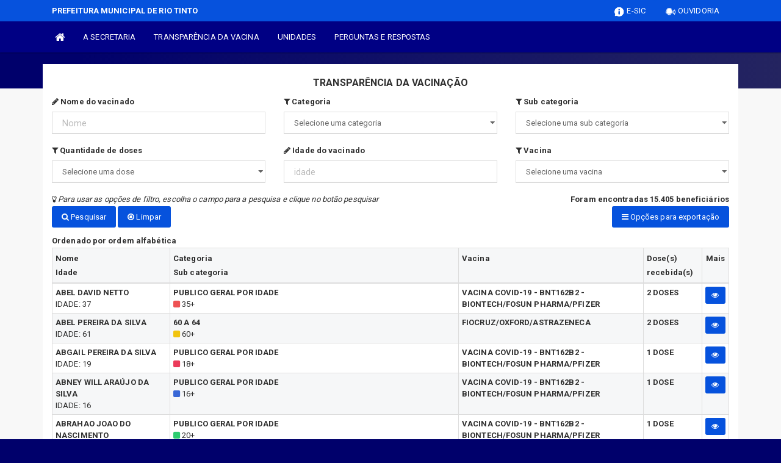

--- FILE ---
content_type: text/html; charset=UTF-8
request_url: https://riotinto.pb.gov.br/vacinometro_lista_beneficiarios.php
body_size: 13657
content:
<!DOCTYPE html>
<html lang="pt-br">

<head>
        <meta charset="utf-8">
    <meta name="viewport" content="width=device-width, initial-scale=1.0">
    <meta name="author" content="Prefeitura de Rio Tinto">
    <meta name="description" content="Pagina do vacinômetro" />
    <meta name="keywords" content=" Transparência, Notícias, Municípios, Leis, Publicações, LRF, Lei de responsabilidade fiscal, Diário, Portarias, Decretos, Matérias, Vereadores, Comissões, Sessões, Diárias, Receitas, Despesas, Prefeitura Municipal de Rio Tinto, Prefeitura d " />
    <meta property="og:image" itemprop="image" content="http://riotinto.pb.gov.br/imagens/icone_vacinometro.png" />
    <title>Prefeitura de Rio Tinto</title>

    <!-- core CSS -->
    <link rel="stylesheet" href="https://cdn.jsdelivr.net/npm/bootstrap-icons@1.10.5/font/bootstrap-icons.css">

    <link href="css/bootstrap.min.css" rel="stylesheet">
    <link href="css/font-awesome.min.css" rel="stylesheet">
    <link href="aicon/style.css" rel="stylesheet">
    <link href="css/prettyPhoto.css" rel="stylesheet">
    <link href="css/animate.min.css" rel="stylesheet">
    <link href="css/main.css" rel="stylesheet">
    <link href="css/responsive.css" rel="stylesheet">
    <link href="css/style.php" rel="stylesheet">
    <link href="css/iconestelas.css" rel="stylesheet">
    <!--[if lt IE 9]>
        <script src="js/html5shiv.js"></script>
        <script src="js/respond.min.js"></script>
        <![endif]-->
    <link rel="shortcut icon" href="imagens/icone_vacinometro.ico">
    <link rel="apple-touch-icon-precomposed" sizes="144x144" href="images/ico/apple-touch-icon-144-precomposed.png">
    <link rel="apple-touch-icon-precomposed" sizes="114x114" href="images/ico/apple-touch-icon-114-precomposed.png">
    <link rel="apple-touch-icon-precomposed" sizes="72x72" href="images/ico/apple-touch-icon-72-precomposed.png">
    <link rel="apple-touch-icon-precomposed" href="images/ico/apple-touch-icon-57-precomposed.png">

</head>

<body href="#" id="ancora" class="bg-gradient-primary">
    <link href="css/satisfacao/style.css" rel="stylesheet">
<link href="https://fonts.googleapis.com/icon?family=Material+Icons" rel="stylesheet">
<link href="https://fonts.googleapis.com/css?family=Dancing+Script" rel="stylesheet">

<header id="header" class=" navbar navbar-fixed-top wet-asphalt">


    <div class="container-fluid" style="background-color: #0652DD; ">
        <div class="container">
            <div class="row">
                <div class="col-md-12">

                    <div id="esticarNome" class="col-md-6"><a href="index.php" style="display: block;color: #fff;line-height: 35px; text-transform: uppercase;"> <strong>Prefeitura Municipal de Rio Tinto</strong><span class='nomefora'> </span> </a></div>
                    <div class="col-md-6">


                        
                        <a id="EsOv" href="ouvidoria.php" class='btn btn-primary pull-right' target='_blank'><img src="imagens/social/Ouvidoria.png" width="18" /> <span class="nomefora">OUVIDORIA</span></a>
                        <a id="EsOv" href="sic.php" class='btn btn-primary pull-right' target='_blank'><img src="imagens/social/LAI.png" width="18" /> <span class="nomefora">E-SIC</span></a>

                    </div>
                </div>
            </div>
        </div>
    </div>

    
    <nav class="navbar navbar-default">
        <div class="container">
            <!-- Brand and toggle get grouped for better mobile display -->
            <div class="navbar-header">
                <a class="navbar-toggle" data-toggle="collapse" style="padding-top: 4px; padding-bottom: 4px; padding-left: 14px; padding-right: 14px; cursor: pointer; color:#fff; " data-target=".navbar-collapse-toglee">
                    <span class="fa fa-bars" style="font-size: 16px"></span>
                </a>

            </div>

            <!-- Collect the nav links, forms, and other content for toggling -->
            <div class="collapse navbar-collapse navbar-collapse-toglee" style="border:0px;">
                <ul class="nav navbar-nav" style="margin-top:0px;">
                    <li class="active"><a href="vacinometro.php"><i class="fa fa-home fa-lg" aria-hidden="true"></i></a></li>
                                            <li><a href="secretaria.php?sec=14">
                                                                A SECRETARIA
                            </a>
                        </li>
                                            
                    <li><a href="vacinometro_lista_beneficiarios.php">TRANSPARÊNCIA DA VACINA</a></li>
                    <li><a href="vacinometro_unidade.php">UNIDADES</a></li>
                    <li><a href="vacinometro_perguntas_respostas.php">PERGUNTAS E RESPOSTAS</a></li>
                                        <!--
                    <li class="dropdown">
                        <a href="#" class="dropdown-toggle" data-toggle="dropdown" role="button" aria-haspopup="true" aria-expanded="false">Dropdown <span class="caret"></span></a>
                        <ul class="dropdown-menu">
                            <li><a href="#">Action</a></li>
                            <li><a href="#">Another action</a></li>
                            <li><a href="#">Something else here</a></li>
                            <li role="separator" class="divider"></li>
                            <li><a href="#">Separated link</a></li>
                            <li role="separator" class="divider"></li>
                            <li><a href="#">One more separated link</a></li>
                        </ul>
                    </li>
                    -->
                </ul>


            </div><!-- /.navbar-collapse -->
        </div><!-- /.container-fluid -->
    </nav>
</header>
<div id="espaco-header" style="   height:85px;">&nbsp;</div>
            <section style="margin-top: 60px; background: #F8F8F8 !important;">
                <div class="container">
                    <div class="public_index" style="margin-top: -40px;">
                        <center>
                            <h4 style="text-align: center; text-transform: uppercase;"><strong>Transparência da vacinação</strong></h4>
                        </center>
                        <div class="row">
                            <div class="col-md-12">
                                <form>
                                    <div class="row">

                                                                                    <div class="col-md-4">
                                                <div class="form-group">
                                                    <label><i class="fa fa-pencil"></i> Nome do vacinado</label>
                                                    <input type="text" name="nome" class="form-control" placeholder="Nome" value="" />

                                                </div>
                                            </div>
                                                                                <div class="col-md-4">
                                            <div class="form-group">
                                                <label><i class="fa fa-filter"></i> Categoria</label>
                                                <select name="cat" class="form-control">
                                                    <option value="">Selecione uma categoria</option>
                                                    <option  value='1+-+PROFISSIONAIS+DA+SA%C3%9ADE'>1 - PROFISSIONAIS DA SAÚDE</option><option  value='123'>123</option><option  value='2+-+IDOSOS+COM+75+ANOS+OU+MAIS'>2 - IDOSOS COM 75 ANOS OU MAIS</option><option  value='3+-+IDOSOS+COM+60+ANOS+OU+MAIS%2C+QUE+VIVEM+EM+ASILOS'>3 - IDOSOS COM 60 ANOS OU MAIS, QUE VIVEM EM ASILOS</option><option  value='4+-+IND%C3%8DGENAS'>4 - INDÍGENAS</option><option  value='60+A+64+'>60 A 64 </option><option  value='65+A+69'>65 A 69</option><option  value='70+A+74'>70 A 74</option><option  value='COMOBIRDADES+'>COMOBIRDADES </option><option  value='PESSOAS+70+A+74+ANOS+'>PESSOAS 70 A 74 ANOS </option><option  value='PESSOAS+DE+60+A+64+ANOS+'>PESSOAS DE 60 A 64 ANOS </option><option  value='PESSOAS+DE+65+A+69+ANOS+'>PESSOAS DE 65 A 69 ANOS </option><option  value='PROFESSORES+E+PROFISSIONAIS+NIVEL+BASICO+AO+SUPERIOR+'>PROFESSORES E PROFISSIONAIS NIVEL BASICO AO SUPERIOR </option><option  value='PUBLICO+GERAL+POR+IDADE+'>PUBLICO GERAL POR IDADE </option>                                                </select>
                                            </div>
                                        </div>
                                        
                                        <div class="col-md-4">
                                            <div class="form-group">
                                                <label><i class="fa fa-filter"></i> Sub categoria</label>
                                                <select name="subcat" class="form-control">
                                                    <option value="">Selecione uma sub categoria</option>
                                                    <option  value='12%2B'> <i class='fa fa-square' style='color: #2980b9'></i> 12+</option><option  value='14%2B'> <i class='fa fa-square' style='color: #2d98da'></i> 14+</option><option  value='16%2B'> <i class='fa fa-square' style='color: #3867d6'></i> 16+</option><option  value='18%2B'> <i class='fa fa-square' style='color: #eb3b5a'></i> 18+</option><option  value='20%2B'> <i class='fa fa-square' style='color: #2ecc71'></i> 20+</option><option  value='25%2B'> <i class='fa fa-square' style='color: #00b894'></i> 25+</option><option  value='30%2B'> <i class='fa fa-square' style='color: #2ecc71'></i> 30+</option><option  value='35%2B'> <i class='fa fa-square' style='color: #ee5253'></i> 35+</option><option  value='40%2B'> <i class='fa fa-square' style='color: #8854d0'></i> 40+</option><option  value='45%2B'> <i class='fa fa-square' style='color: #16a085'></i> 45+</option><option  value='50%2B'> <i class='fa fa-square' style='color: #2980b9'></i> 50+</option><option  value='55%2B'> <i class='fa fa-square' style='color: #27ae60'></i> 55+</option><option  value='60+A+64+'> <i class='fa fa-square' style='color: #8854d0'></i> 60 A 64 </option><option  value='60+A+64'> <i class='fa fa-square' style='color: #d35400'></i> 60 A 64</option><option  value='60%2B'> <i class='fa fa-square' style='color: #f1c40f'></i> 60+</option><option  value='65+A+69'> <i class='fa fa-square' style='color: #d35400'></i> 65 A 69</option><option  value='65+MAIS'> <i class='fa fa-square' style='color: #9b59b6'></i> 65 MAIS</option><option  value='65+MAIS'> <i class='fa fa-square' style='color: #9b59b6'></i> 65 MAIS</option><option  value='70+A+74'> <i class='fa fa-square' style='color: #2d98da'></i> 70 A 74</option><option  value='70+A+74'> <i class='fa fa-square' style='color: #f39c12'></i> 70 A 74</option><option  value='70+MAIS'> <i class='fa fa-square' style='color: #3498db'></i> 70 MAIS</option><option  value='ACS%2C+ACE%2C+VISITADORES+DOMICILIARES%2C+ENFERMEIROS%2C+T%C3%89CNICOS+DE+ENFERMAGEM+E+M%C3%89DICOS+DA+ESF.'> <i class='fa fa-square' style='color: #4F47AD'></i> ACS, ACE, VISITADORES DOMICILIARES, ENFERMEIROS, TÉCNICOS DE ENFERMAGEM E MÉDICOS DA ESF.</option><option  value='ACS%2C+ACE%2C+VISITADORES+DOMICILIARES%2C+ENFERMEIROS%2C+T%C3%89CNICOS+DE+ENFERMAGEM%2C+M%C3%89DICOS+DA+ESF.+E+OUTROS.'> <i class='fa fa-square' style='color: #808080'></i> ACS, ACE, VISITADORES DOMICILIARES, ENFERMEIROS, TÉCNICOS DE ENFERMAGEM, MÉDICOS DA ESF. E OUTROS.</option><option  value='CENTROS+DE+COLETA%2C+TESTAGEM+E+ATENDIMENTO+COVID'> <i class='fa fa-square' style='color: #2980b9'></i> CENTROS DE COLETA, TESTAGEM E ATENDIMENTO COVID</option><option  value='COMOBIRDADES+'> <i class='fa fa-square' style='color: #9b59b6'></i> COMOBIRDADES </option><option  value='EMERG%C3%8ANCIAS+DE+HOSPITAIS+PORTA+ABERTA'> <i class='fa fa-square' style='color: #C97034'></i> EMERGÊNCIAS DE HOSPITAIS PORTA ABERTA</option><option  value='IDOSOS+ACAMADOS+COM+80+ANOS+OU+MAIS'> <i class='fa fa-square' style='color: #A40000'></i> IDOSOS ACAMADOS COM 80 ANOS OU MAIS</option><option  value='IDOSOS+COM+60+ANOS+OU+MAIS'> <i class='fa fa-square' style='color: '></i> IDOSOS COM 60 ANOS OU MAIS</option><option  value='IDOSOS+COM+60+ANOS+OU+MAIS%2C+QUE+VIVEM+EM+ASILOS.'> <i class='fa fa-square' style='color: #e74c3c'></i> IDOSOS COM 60 ANOS OU MAIS, QUE VIVEM EM ASILOS.</option><option  value='IDOSOS+COM+75+ANOS+OU+MAIS.'> <i class='fa fa-square' style='color: #e67e22'></i> IDOSOS COM 75 ANOS OU MAIS.</option><option  value='IDOSOS+COM+80+ANOS+OU+MAIS'> <i class='fa fa-square' style='color: '></i> IDOSOS COM 80 ANOS OU MAIS</option><option  value='IDOSOS+COM+90+ANOS+OU+MAIS'> <i class='fa fa-square' style='color: #ee5253'></i> IDOSOS COM 90 ANOS OU MAIS</option><option  value='IND%C3%8DGENAS'> <i class='fa fa-square' style='color: #27ae60'></i> INDÍGENAS</option><option  value='LABORAT%C3%93RIOS+DE+ANALISES+CLINICAS'> <i class='fa fa-square' style='color: #1abc9c'></i> LABORATÓRIOS DE ANALISES CLINICAS</option><option  value='PROFISSIONAIS+EDUCA%C3%87%C3%83O'> <i class='fa fa-square' style='color: #eb3b5a'></i> PROFISSIONAIS EDUCAÇÃO</option><option  value='TRANSPORTE+PR%C3%89+HOSPITALAR+%28SAMU%29'> <i class='fa fa-square' style='color: #e74c3c'></i> TRANSPORTE PRÉ HOSPITALAR (SAMU)</option><option  value='UNIDADES+HOSPITALARES+COVID%2C+ENFERMARIA+E+UTI'> <i class='fa fa-square' style='color: #B73C70'></i> UNIDADES HOSPITALARES COVID, ENFERMARIA E UTI</option><option  value='UPAS'> <i class='fa fa-square' style='color: #27ae60'></i> UPAS</option><option  value='VACINADORES'> <i class='fa fa-square' style='color: #8e44ad'></i> VACINADORES</option>                                                </select>
                                            </div>
                                        </div>

                                        <div class="col-md-4">
                                            <div class="form-group ">
                                                <label><i class="fa fa-filter"></i> Quantidade de doses </label>
                                                <select name="dose" class="form-control">
                                                    <option value="">Selecione uma dose</option>
                                                    <option  value="1">1 dose</option>
                                                    <option  value="2">2 dose</option>
                                                </select>
                                            </div>

                                        </div>

                                        <div class="col-md-4">
                                            <div class="form-group">
                                                <label><i class="fa fa-pencil"></i> Idade do vacinado</label>
                                                <input type="text" name="idade" class="form-control" placeholder="idade" value="" />

                                            </div>
                                        </div>

                                        <div class="col-md-4">
                                            <div class="form-group">
                                                <label><i class="fa fa-filter"></i> Vacina</label>
                                                <select name="vacina" class="form-control">
                                                    <option value="">Selecione uma vacina</option>
                                                    <option  value='Butantan%2FCoronaVac'>Butantan/CoronaVac</option><option  value='Fiocruz%2FOxford%2FAstraZeneca'>Fiocruz/Oxford/AstraZeneca</option><option  value='Janssen+Covid-19+Vaccine'>Janssen Covid-19 Vaccine</option><option  value='Janssen+COVID19+Vaccine'>Janssen COVID19 Vaccine</option><option  value='Vacina+covid-19+-+BNT162b2+-+BioNTech%2FFosun+Pharma%2FPfizer'>Vacina covid-19 - BNT162b2 - BioNTech/Fosun Pharma/Pfizer</option>                                                </select>
                                            </div>
                                        </div>

                                        

                                        <div class="col-md-12">
                                            <i class="fa fa-lightbulb-o"></i> <i>Para usar as opções de filtro, escolha o campo para a pesquisa e clique no botão pesquisar</i>
                                            <strong class='pull-right'>Foram encontradas 15.405 beneficiários</strong>                                        </div>

                                        <div class="col-md-7" style="margin-bottom: 10px; padding-right: 0px;">
                                            <button type="submit" class="btn btn-primary"><i class='fa fa-search'></i> Pesquisar</button>
                                            <a href="vacinometro_lista_beneficiarios.php" class="btn btn-primary"><i class="fa fa-times-circle-o"></i> Limpar </a>

                                        </div>

                                        <div class="col-md-5 group-btn-export-item">
                                            <div class="btn-group">
                                                <a class="btn btn-primary" target="_blank" href="relatorio.php?id=40&rel=&val="><i class="fa fa-bars"></i> Opções para exportação </a>
                                            </div>
                                        </div>


                                    </div>
                                </form>
                                

                                <strong>Ordenado por ordem alfabética</strong>                                <table style="padding: 2px; margin-bottom: 5px; width: 98;" class='table table-responsive table-condensed table-bordered'>
                                    <tbody>
                                        <thead style='background-color:#F6F7F8;'>
                                            <tr>
                                                                                                    <td style="vertical-align: top;">
                                                        <strong>Nome<br>
                                                            Idade</strong>
                                                    </td>
                                                                                                <td style="vertical-align: top;"><strong>Categoria<br>Sub categoria</strong></td>
                                                <td style="vertical-align: top;"><strong>Vacina</strong></td>
                                                <td style="vertical-align: top;"><strong>Dose(s) recebida(s)</strong></td>
                                                <td style="vertical-align: top; text-align: center;"><strong>Mais</strong></td>
                                            </tr>
                                        </thead>
                                                                                    <tr>
                                                                                                    <td style="line-height: 1.500;" data-title='Nome'>
                                                        <strong>ABEL DAVID NETTO</strong>
                                                        <br>
                                                                                                                                                                            IDADE: 37                                                                                                            </td>
                                                
                                                <td style="line-height: 1.500;" data-title='Categoria'>
                                                    <strong>PUBLICO GERAL POR IDADE </strong>
                                                    <br>
                                                                                                            <i class='fa fa-square' style='color:#ee5253;'></i> 35+                                                                                                    </td>

                                                <td style="line-height: 1.500;" data-title='Vacina'>
                                                    <strong>VACINA COVID-19 - BNT162B2 - BIONTECH/FOSUN PHARMA/PFIZER</strong>
                                                                                                    </td>

                                                <td style="line-height: 1.500;" data-title='Quantidade'>
                                                    <strong>
                                                        2 DOSES <br> <i class='ai-syringe-solid' style='color:#ee5253'></i> <i class='ai-syringe-solid' style='color:#ee5253'></i></strong>
                                                </td>

                                                <td style="line-height: 1.500; text-align: center; vertical-align: top;" data-title=''>
                                                    <a class='btn btn-primary btn-sm' href="vacinometro_lista_beneficiarios.php?id=6900">
                                                        <i class='fa fa-eye' aria-hidden='true' title='Clique aqui para ver mais informações'></i>
                                                    </a>
                                                </td>
                                            </tr>
                                                                                    <tr>
                                                                                                    <td style="line-height: 1.500;" data-title='Nome'>
                                                        <strong>ABEL PEREIRA DA SILVA</strong>
                                                        <br>
                                                                                                                                                                            IDADE: 61                                                                                                            </td>
                                                
                                                <td style="line-height: 1.500;" data-title='Categoria'>
                                                    <strong>60 A 64 </strong>
                                                    <br>
                                                                                                            <i class='fa fa-square' style='color:#f1c40f;'></i> 60+                                                                                                    </td>

                                                <td style="line-height: 1.500;" data-title='Vacina'>
                                                    <strong>FIOCRUZ/OXFORD/ASTRAZENECA</strong>
                                                                                                    </td>

                                                <td style="line-height: 1.500;" data-title='Quantidade'>
                                                    <strong>
                                                        2 DOSES <br> <i class='ai-syringe-solid' style='color:#f1c40f'></i> <i class='ai-syringe-solid' style='color:#f1c40f'></i></strong>
                                                </td>

                                                <td style="line-height: 1.500; text-align: center; vertical-align: top;" data-title=''>
                                                    <a class='btn btn-primary btn-sm' href="vacinometro_lista_beneficiarios.php?id=2628">
                                                        <i class='fa fa-eye' aria-hidden='true' title='Clique aqui para ver mais informações'></i>
                                                    </a>
                                                </td>
                                            </tr>
                                                                                    <tr>
                                                                                                    <td style="line-height: 1.500;" data-title='Nome'>
                                                        <strong>ABGAIL PEREIRA DA SILVA</strong>
                                                        <br>
                                                                                                                                                                            IDADE: 19                                                                                                            </td>
                                                
                                                <td style="line-height: 1.500;" data-title='Categoria'>
                                                    <strong>PUBLICO GERAL POR IDADE </strong>
                                                    <br>
                                                                                                            <i class='fa fa-square' style='color:#eb3b5a;'></i> 18+                                                                                                    </td>

                                                <td style="line-height: 1.500;" data-title='Vacina'>
                                                    <strong>VACINA COVID-19 - BNT162B2 - BIONTECH/FOSUN PHARMA/PFIZER</strong>
                                                                                                    </td>

                                                <td style="line-height: 1.500;" data-title='Quantidade'>
                                                    <strong>
                                                        1 DOSE <br> <i class='ai-syringe-solid' style='color:#eb3b5a'></i></strong>
                                                </td>

                                                <td style="line-height: 1.500; text-align: center; vertical-align: top;" data-title=''>
                                                    <a class='btn btn-primary btn-sm' href="vacinometro_lista_beneficiarios.php?id=12865">
                                                        <i class='fa fa-eye' aria-hidden='true' title='Clique aqui para ver mais informações'></i>
                                                    </a>
                                                </td>
                                            </tr>
                                                                                    <tr>
                                                                                                    <td style="line-height: 1.500;" data-title='Nome'>
                                                        <strong>ABNEY WILL ARAÚJO DA SILVA</strong>
                                                        <br>
                                                                                                                                                                            IDADE: 16                                                                                                            </td>
                                                
                                                <td style="line-height: 1.500;" data-title='Categoria'>
                                                    <strong>PUBLICO GERAL POR IDADE </strong>
                                                    <br>
                                                                                                            <i class='fa fa-square' style='color:#3867d6;'></i> 16+                                                                                                    </td>

                                                <td style="line-height: 1.500;" data-title='Vacina'>
                                                    <strong>VACINA COVID-19 - BNT162B2 - BIONTECH/FOSUN PHARMA/PFIZER</strong>
                                                                                                    </td>

                                                <td style="line-height: 1.500;" data-title='Quantidade'>
                                                    <strong>
                                                        1 DOSE <br> <i class='ai-syringe-solid' style='color:#3867d6'></i></strong>
                                                </td>

                                                <td style="line-height: 1.500; text-align: center; vertical-align: top;" data-title=''>
                                                    <a class='btn btn-primary btn-sm' href="vacinometro_lista_beneficiarios.php?id=13277">
                                                        <i class='fa fa-eye' aria-hidden='true' title='Clique aqui para ver mais informações'></i>
                                                    </a>
                                                </td>
                                            </tr>
                                                                                    <tr>
                                                                                                    <td style="line-height: 1.500;" data-title='Nome'>
                                                        <strong>ABRAHAO JOAO DO NASCIMENTO</strong>
                                                        <br>
                                                                                                                                                                            IDADE: 21                                                                                                            </td>
                                                
                                                <td style="line-height: 1.500;" data-title='Categoria'>
                                                    <strong>PUBLICO GERAL POR IDADE </strong>
                                                    <br>
                                                                                                            <i class='fa fa-square' style='color:#2ecc71;'></i> 20+                                                                                                    </td>

                                                <td style="line-height: 1.500;" data-title='Vacina'>
                                                    <strong>VACINA COVID-19 - BNT162B2 - BIONTECH/FOSUN PHARMA/PFIZER</strong>
                                                                                                    </td>

                                                <td style="line-height: 1.500;" data-title='Quantidade'>
                                                    <strong>
                                                        1 DOSE <br> <i class='ai-syringe-solid' style='color:#2ecc71'></i></strong>
                                                </td>

                                                <td style="line-height: 1.500; text-align: center; vertical-align: top;" data-title=''>
                                                    <a class='btn btn-primary btn-sm' href="vacinometro_lista_beneficiarios.php?id=12957">
                                                        <i class='fa fa-eye' aria-hidden='true' title='Clique aqui para ver mais informações'></i>
                                                    </a>
                                                </td>
                                            </tr>
                                                                                    <tr>
                                                                                                    <td style="line-height: 1.500;" data-title='Nome'>
                                                        <strong>ABRAHÃO LUIZ DOS SANTOS</strong>
                                                        <br>
                                                                                                                                                                            IDADE: 86                                                                                                            </td>
                                                
                                                <td style="line-height: 1.500;" data-title='Categoria'>
                                                    <strong>2 - IDOSOS COM 75 ANOS OU MAIS</strong>
                                                    <br>
                                                                                                            <i class='fa fa-square' style='color:;'></i> IDOSOS COM 80 ANOS OU MAIS                                                                                                    </td>

                                                <td style="line-height: 1.500;" data-title='Vacina'>
                                                    <strong>BUTANTAN/CORONAVAC</strong>
                                                                                                    </td>

                                                <td style="line-height: 1.500;" data-title='Quantidade'>
                                                    <strong>
                                                        2 DOSES <br> <i class='ai-syringe-solid' style='color:'></i> <i class='ai-syringe-solid' style='color:'></i></strong>
                                                </td>

                                                <td style="line-height: 1.500; text-align: center; vertical-align: top;" data-title=''>
                                                    <a class='btn btn-primary btn-sm' href="vacinometro_lista_beneficiarios.php?id=3241">
                                                        <i class='fa fa-eye' aria-hidden='true' title='Clique aqui para ver mais informações'></i>
                                                    </a>
                                                </td>
                                            </tr>
                                                                                    <tr>
                                                                                                    <td style="line-height: 1.500;" data-title='Nome'>
                                                        <strong>ABSALAO SILVA DE LIRA</strong>
                                                        <br>
                                                                                                                                                                            IDADE: 35                                                                                                            </td>
                                                
                                                <td style="line-height: 1.500;" data-title='Categoria'>
                                                    <strong>PUBLICO GERAL POR IDADE </strong>
                                                    <br>
                                                                                                            <i class='fa fa-square' style='color:#ee5253;'></i> 35+                                                                                                    </td>

                                                <td style="line-height: 1.500;" data-title='Vacina'>
                                                    <strong>FIOCRUZ/OXFORD/ASTRAZENECA</strong>
                                                                                                    </td>

                                                <td style="line-height: 1.500;" data-title='Quantidade'>
                                                    <strong>
                                                        1 DOSE <br> <i class='ai-syringe-solid' style='color:#ee5253'></i></strong>
                                                </td>

                                                <td style="line-height: 1.500; text-align: center; vertical-align: top;" data-title=''>
                                                    <a class='btn btn-primary btn-sm' href="vacinometro_lista_beneficiarios.php?id=8719">
                                                        <i class='fa fa-eye' aria-hidden='true' title='Clique aqui para ver mais informações'></i>
                                                    </a>
                                                </td>
                                            </tr>
                                                                                    <tr>
                                                                                                    <td style="line-height: 1.500;" data-title='Nome'>
                                                        <strong>ACLELSON ALVES DA SILVA</strong>
                                                        <br>
                                                                                                                                                                            IDADE: 35                                                                                                            </td>
                                                
                                                <td style="line-height: 1.500;" data-title='Categoria'>
                                                    <strong>PUBLICO GERAL POR IDADE </strong>
                                                    <br>
                                                                                                            <i class='fa fa-square' style='color:#ee5253;'></i> 35+                                                                                                    </td>

                                                <td style="line-height: 1.500;" data-title='Vacina'>
                                                    <strong>BUTANTAN/CORONAVAC</strong>
                                                                                                    </td>

                                                <td style="line-height: 1.500;" data-title='Quantidade'>
                                                    <strong>
                                                        1 DOSE <br> <i class='ai-syringe-solid' style='color:#ee5253'></i></strong>
                                                </td>

                                                <td style="line-height: 1.500; text-align: center; vertical-align: top;" data-title=''>
                                                    <a class='btn btn-primary btn-sm' href="vacinometro_lista_beneficiarios.php?id=12354">
                                                        <i class='fa fa-eye' aria-hidden='true' title='Clique aqui para ver mais informações'></i>
                                                    </a>
                                                </td>
                                            </tr>
                                                                                    <tr>
                                                                                                    <td style="line-height: 1.500;" data-title='Nome'>
                                                        <strong>ACLELSON ALVES DA SILVA</strong>
                                                        <br>
                                                                                                                                                                            IDADE: 34                                                                                                            </td>
                                                
                                                <td style="line-height: 1.500;" data-title='Categoria'>
                                                    <strong>PUBLICO GERAL POR IDADE </strong>
                                                    <br>
                                                                                                            <i class='fa fa-square' style='color:#2ecc71;'></i> 30+                                                                                                    </td>

                                                <td style="line-height: 1.500;" data-title='Vacina'>
                                                    <strong>BUTANTAN/CORONAVAC</strong>
                                                                                                    </td>

                                                <td style="line-height: 1.500;" data-title='Quantidade'>
                                                    <strong>
                                                        1 DOSE <br> <i class='ai-syringe-solid' style='color:#2ecc71'></i></strong>
                                                </td>

                                                <td style="line-height: 1.500; text-align: center; vertical-align: top;" data-title=''>
                                                    <a class='btn btn-primary btn-sm' href="vacinometro_lista_beneficiarios.php?id=12354">
                                                        <i class='fa fa-eye' aria-hidden='true' title='Clique aqui para ver mais informações'></i>
                                                    </a>
                                                </td>
                                            </tr>
                                                                                    <tr>
                                                                                                    <td style="line-height: 1.500;" data-title='Nome'>
                                                        <strong>ACUCENA DE OLIVEIRA FERNANDES</strong>
                                                        <br>
                                                                                                                                                                            IDADE: 26                                                                                                            </td>
                                                
                                                <td style="line-height: 1.500;" data-title='Categoria'>
                                                    <strong>PUBLICO GERAL POR IDADE </strong>
                                                    <br>
                                                                                                            <i class='fa fa-square' style='color:#00b894;'></i> 25+                                                                                                    </td>

                                                <td style="line-height: 1.500;" data-title='Vacina'>
                                                    <strong>VACINA COVID-19 - BNT162B2 - BIONTECH/FOSUN PHARMA/PFIZER</strong>
                                                                                                    </td>

                                                <td style="line-height: 1.500;" data-title='Quantidade'>
                                                    <strong>
                                                        1 DOSE <br> <i class='ai-syringe-solid' style='color:#00b894'></i></strong>
                                                </td>

                                                <td style="line-height: 1.500; text-align: center; vertical-align: top;" data-title=''>
                                                    <a class='btn btn-primary btn-sm' href="vacinometro_lista_beneficiarios.php?id=14993">
                                                        <i class='fa fa-eye' aria-hidden='true' title='Clique aqui para ver mais informações'></i>
                                                    </a>
                                                </td>
                                            </tr>
                                                                                    <tr>
                                                                                                    <td style="line-height: 1.500;" data-title='Nome'>
                                                        <strong>ACUELE MANOEL DO NASCIMENTO</strong>
                                                        <br>
                                                                                                                                                                            IDADE: 44                                                                                                            </td>
                                                
                                                <td style="line-height: 1.500;" data-title='Categoria'>
                                                    <strong>PUBLICO GERAL POR IDADE </strong>
                                                    <br>
                                                                                                            <i class='fa fa-square' style='color:#8854d0;'></i> 40+                                                                                                    </td>

                                                <td style="line-height: 1.500;" data-title='Vacina'>
                                                    <strong>FIOCRUZ/OXFORD/ASTRAZENECA</strong>
                                                                                                    </td>

                                                <td style="line-height: 1.500;" data-title='Quantidade'>
                                                    <strong>
                                                        1 DOSE <br> <i class='ai-syringe-solid' style='color:#8854d0'></i></strong>
                                                </td>

                                                <td style="line-height: 1.500; text-align: center; vertical-align: top;" data-title=''>
                                                    <a class='btn btn-primary btn-sm' href="vacinometro_lista_beneficiarios.php?id=9189">
                                                        <i class='fa fa-eye' aria-hidden='true' title='Clique aqui para ver mais informações'></i>
                                                    </a>
                                                </td>
                                            </tr>
                                                                                    <tr>
                                                                                                    <td style="line-height: 1.500;" data-title='Nome'>
                                                        <strong>ADACY PEREIRA</strong>
                                                        <br>
                                                                                                                                                                            IDADE: 88                                                                                                            </td>
                                                
                                                <td style="line-height: 1.500;" data-title='Categoria'>
                                                    <strong>2 - IDOSOS COM 75 ANOS OU MAIS</strong>
                                                    <br>
                                                                                                            <i class='fa fa-square' style='color:;'></i> IDOSOS COM 80 ANOS OU MAIS                                                                                                    </td>

                                                <td style="line-height: 1.500;" data-title='Vacina'>
                                                    <strong>FIOCRUZ/OXFORD/ASTRAZENECA</strong>
                                                                                                    </td>

                                                <td style="line-height: 1.500;" data-title='Quantidade'>
                                                    <strong>
                                                        2 DOSES <br> <i class='ai-syringe-solid' style='color:'></i> <i class='ai-syringe-solid' style='color:'></i></strong>
                                                </td>

                                                <td style="line-height: 1.500; text-align: center; vertical-align: top;" data-title=''>
                                                    <a class='btn btn-primary btn-sm' href="vacinometro_lista_beneficiarios.php?id=787">
                                                        <i class='fa fa-eye' aria-hidden='true' title='Clique aqui para ver mais informações'></i>
                                                    </a>
                                                </td>
                                            </tr>
                                                                                    <tr>
                                                                                                    <td style="line-height: 1.500;" data-title='Nome'>
                                                        <strong>ADAIDA INACIO DA SILVA</strong>
                                                        <br>
                                                                                                                                                                            IDADE: 75                                                                                                            </td>
                                                
                                                <td style="line-height: 1.500;" data-title='Categoria'>
                                                    <strong>2 - IDOSOS COM 75 ANOS OU MAIS</strong>
                                                    <br>
                                                                                                            <i class='fa fa-square' style='color:#e67e22;'></i> IDOSOS COM 75 ANOS OU MAIS.                                                                                                    </td>

                                                <td style="line-height: 1.500;" data-title='Vacina'>
                                                    <strong>BUTANTAN/CORONAVAC</strong>
                                                                                                    </td>

                                                <td style="line-height: 1.500;" data-title='Quantidade'>
                                                    <strong>
                                                        2 DOSES <br> <i class='ai-syringe-solid' style='color:#e67e22'></i> <i class='ai-syringe-solid' style='color:#e67e22'></i></strong>
                                                </td>

                                                <td style="line-height: 1.500; text-align: center; vertical-align: top;" data-title=''>
                                                    <a class='btn btn-primary btn-sm' href="vacinometro_lista_beneficiarios.php?id=624">
                                                        <i class='fa fa-eye' aria-hidden='true' title='Clique aqui para ver mais informações'></i>
                                                    </a>
                                                </td>
                                            </tr>
                                                                                    <tr>
                                                                                                    <td style="line-height: 1.500;" data-title='Nome'>
                                                        <strong>ADAILDE BRITO SANTOS</strong>
                                                        <br>
                                                                                                                                                                            IDADE: 55                                                                                                            </td>
                                                
                                                <td style="line-height: 1.500;" data-title='Categoria'>
                                                    <strong>PUBLICO GERAL POR IDADE </strong>
                                                    <br>
                                                                                                            <i class='fa fa-square' style='color:#27ae60;'></i> 55+                                                                                                    </td>

                                                <td style="line-height: 1.500;" data-title='Vacina'>
                                                    <strong>FIOCRUZ/OXFORD/ASTRAZENECA</strong>
                                                                                                    </td>

                                                <td style="line-height: 1.500;" data-title='Quantidade'>
                                                    <strong>
                                                        1 DOSE <br> <i class='ai-syringe-solid' style='color:#27ae60'></i></strong>
                                                </td>

                                                <td style="line-height: 1.500; text-align: center; vertical-align: top;" data-title=''>
                                                    <a class='btn btn-primary btn-sm' href="vacinometro_lista_beneficiarios.php?id=4893">
                                                        <i class='fa fa-eye' aria-hidden='true' title='Clique aqui para ver mais informações'></i>
                                                    </a>
                                                </td>
                                            </tr>
                                                                                    <tr>
                                                                                                    <td style="line-height: 1.500;" data-title='Nome'>
                                                        <strong>ADAILSA GOMES RODRIGUES</strong>
                                                        <br>
                                                                                                                                                                            IDADE: 53                                                                                                            </td>
                                                
                                                <td style="line-height: 1.500;" data-title='Categoria'>
                                                    <strong>PUBLICO GERAL POR IDADE </strong>
                                                    <br>
                                                                                                            <i class='fa fa-square' style='color:#2980b9;'></i> 50+                                                                                                    </td>

                                                <td style="line-height: 1.500;" data-title='Vacina'>
                                                    <strong>FIOCRUZ/OXFORD/ASTRAZENECA</strong>
                                                                                                    </td>

                                                <td style="line-height: 1.500;" data-title='Quantidade'>
                                                    <strong>
                                                        1 DOSE <br> <i class='ai-syringe-solid' style='color:#2980b9'></i></strong>
                                                </td>

                                                <td style="line-height: 1.500; text-align: center; vertical-align: top;" data-title=''>
                                                    <a class='btn btn-primary btn-sm' href="vacinometro_lista_beneficiarios.php?id=6540">
                                                        <i class='fa fa-eye' aria-hidden='true' title='Clique aqui para ver mais informações'></i>
                                                    </a>
                                                </td>
                                            </tr>
                                                                                    <tr>
                                                                                                    <td style="line-height: 1.500;" data-title='Nome'>
                                                        <strong>ADAILSA GOMES RODRIGUES</strong>
                                                        <br>
                                                                                                                                                                            IDADE: 53                                                                                                            </td>
                                                
                                                <td style="line-height: 1.500;" data-title='Categoria'>
                                                    <strong>PUBLICO GERAL POR IDADE </strong>
                                                    <br>
                                                                                                            <i class='fa fa-square' style='color:#2980b9;'></i> 50+                                                                                                    </td>

                                                <td style="line-height: 1.500;" data-title='Vacina'>
                                                    <strong>BUTANTAN/CORONAVAC</strong>
                                                                                                    </td>

                                                <td style="line-height: 1.500;" data-title='Quantidade'>
                                                    <strong>
                                                        1 DOSE <br> <i class='ai-syringe-solid' style='color:#2980b9'></i></strong>
                                                </td>

                                                <td style="line-height: 1.500; text-align: center; vertical-align: top;" data-title=''>
                                                    <a class='btn btn-primary btn-sm' href="vacinometro_lista_beneficiarios.php?id=6540">
                                                        <i class='fa fa-eye' aria-hidden='true' title='Clique aqui para ver mais informações'></i>
                                                    </a>
                                                </td>
                                            </tr>
                                                                                    <tr>
                                                                                                    <td style="line-height: 1.500;" data-title='Nome'>
                                                        <strong>ADAILSON A. DOS SANTOS</strong>
                                                        <br>
                                                                                                                                                                            IDADE: 32                                                                                                            </td>
                                                
                                                <td style="line-height: 1.500;" data-title='Categoria'>
                                                    <strong>PUBLICO GERAL POR IDADE </strong>
                                                    <br>
                                                                                                            <i class='fa fa-square' style='color:#2ecc71;'></i> 30+                                                                                                    </td>

                                                <td style="line-height: 1.500;" data-title='Vacina'>
                                                    <strong>FIOCRUZ/OXFORD/ASTRAZENECA</strong>
                                                                                                    </td>

                                                <td style="line-height: 1.500;" data-title='Quantidade'>
                                                    <strong>
                                                        1 DOSE <br> <i class='ai-syringe-solid' style='color:#2ecc71'></i></strong>
                                                </td>

                                                <td style="line-height: 1.500; text-align: center; vertical-align: top;" data-title=''>
                                                    <a class='btn btn-primary btn-sm' href="vacinometro_lista_beneficiarios.php?id=11682">
                                                        <i class='fa fa-eye' aria-hidden='true' title='Clique aqui para ver mais informações'></i>
                                                    </a>
                                                </td>
                                            </tr>
                                                                                    <tr>
                                                                                                    <td style="line-height: 1.500;" data-title='Nome'>
                                                        <strong>ADAILTO DA SILVA</strong>
                                                        <br>
                                                                                                                                                                            IDADE: 42                                                                                                            </td>
                                                
                                                <td style="line-height: 1.500;" data-title='Categoria'>
                                                    <strong>PUBLICO GERAL POR IDADE </strong>
                                                    <br>
                                                                                                            <i class='fa fa-square' style='color:#8854d0;'></i> 40+                                                                                                    </td>

                                                <td style="line-height: 1.500;" data-title='Vacina'>
                                                    <strong>FIOCRUZ/OXFORD/ASTRAZENECA</strong>
                                                                                                    </td>

                                                <td style="line-height: 1.500;" data-title='Quantidade'>
                                                    <strong>
                                                        1 DOSE <br> <i class='ai-syringe-solid' style='color:#8854d0'></i></strong>
                                                </td>

                                                <td style="line-height: 1.500; text-align: center; vertical-align: top;" data-title=''>
                                                    <a class='btn btn-primary btn-sm' href="vacinometro_lista_beneficiarios.php?id=8607">
                                                        <i class='fa fa-eye' aria-hidden='true' title='Clique aqui para ver mais informações'></i>
                                                    </a>
                                                </td>
                                            </tr>
                                                                                    <tr>
                                                                                                    <td style="line-height: 1.500;" data-title='Nome'>
                                                        <strong>ADAILTON AGOSTINHO DE OLIVEIRA SILVA</strong>
                                                        <br>
                                                                                                                                                                            IDADE: 46                                                                                                            </td>
                                                
                                                <td style="line-height: 1.500;" data-title='Categoria'>
                                                    <strong>PUBLICO GERAL POR IDADE </strong>
                                                    <br>
                                                                                                            <i class='fa fa-square' style='color:#16a085;'></i> 45+                                                                                                    </td>

                                                <td style="line-height: 1.500;" data-title='Vacina'>
                                                    <strong>FIOCRUZ/OXFORD/ASTRAZENECA</strong>
                                                                                                    </td>

                                                <td style="line-height: 1.500;" data-title='Quantidade'>
                                                    <strong>
                                                        2 DOSES <br> <i class='ai-syringe-solid' style='color:#16a085'></i> <i class='ai-syringe-solid' style='color:#16a085'></i></strong>
                                                </td>

                                                <td style="line-height: 1.500; text-align: center; vertical-align: top;" data-title=''>
                                                    <a class='btn btn-primary btn-sm' href="vacinometro_lista_beneficiarios.php?id=5191">
                                                        <i class='fa fa-eye' aria-hidden='true' title='Clique aqui para ver mais informações'></i>
                                                    </a>
                                                </td>
                                            </tr>
                                                                                    <tr>
                                                                                                    <td style="line-height: 1.500;" data-title='Nome'>
                                                        <strong>ADAILTON ALVES</strong>
                                                        <br>
                                                                                                                                                                            IDADE: 45                                                                                                            </td>
                                                
                                                <td style="line-height: 1.500;" data-title='Categoria'>
                                                    <strong>PUBLICO GERAL POR IDADE </strong>
                                                    <br>
                                                                                                            <i class='fa fa-square' style='color:#16a085;'></i> 45+                                                                                                    </td>

                                                <td style="line-height: 1.500;" data-title='Vacina'>
                                                    <strong>FIOCRUZ/OXFORD/ASTRAZENECA</strong>
                                                                                                    </td>

                                                <td style="line-height: 1.500;" data-title='Quantidade'>
                                                    <strong>
                                                        2 DOSES <br> <i class='ai-syringe-solid' style='color:#16a085'></i> <i class='ai-syringe-solid' style='color:#16a085'></i></strong>
                                                </td>

                                                <td style="line-height: 1.500; text-align: center; vertical-align: top;" data-title=''>
                                                    <a class='btn btn-primary btn-sm' href="vacinometro_lista_beneficiarios.php?id=5262">
                                                        <i class='fa fa-eye' aria-hidden='true' title='Clique aqui para ver mais informações'></i>
                                                    </a>
                                                </td>
                                            </tr>
                                                                                    <tr>
                                                                                                    <td style="line-height: 1.500;" data-title='Nome'>
                                                        <strong>ADAILTON ANDRADE DO NASCIMENTO</strong>
                                                        <br>
                                                                                                                                                                            IDADE: 58                                                                                                            </td>
                                                
                                                <td style="line-height: 1.500;" data-title='Categoria'>
                                                    <strong>1 - PROFISSIONAIS DA SAÚDE</strong>
                                                    <br>
                                                                                                            <i class='fa fa-square' style='color:#4F47AD;'></i> ACS, ACE, VISITADORES DOMICILIARES, ENFERMEIROS, TÉCNICOS DE ENFERMAGEM E MÉDICOS DA ESF.                                                                                                    </td>

                                                <td style="line-height: 1.500;" data-title='Vacina'>
                                                    <strong>BUTANTAN/CORONAVAC</strong>
                                                                                                    </td>

                                                <td style="line-height: 1.500;" data-title='Quantidade'>
                                                    <strong>
                                                        2 DOSES <br> <i class='ai-syringe-solid' style='color:#4F47AD'></i> <i class='ai-syringe-solid' style='color:#4F47AD'></i></strong>
                                                </td>

                                                <td style="line-height: 1.500; text-align: center; vertical-align: top;" data-title=''>
                                                    <a class='btn btn-primary btn-sm' href="vacinometro_lista_beneficiarios.php?id=74">
                                                        <i class='fa fa-eye' aria-hidden='true' title='Clique aqui para ver mais informações'></i>
                                                    </a>
                                                </td>
                                            </tr>
                                                                                    <tr>
                                                                                                    <td style="line-height: 1.500;" data-title='Nome'>
                                                        <strong>ADAILTON CARDOSO DA SILVA</strong>
                                                        <br>
                                                                                                                                                                            IDADE: 58                                                                                                            </td>
                                                
                                                <td style="line-height: 1.500;" data-title='Categoria'>
                                                    <strong>PUBLICO GERAL POR IDADE </strong>
                                                    <br>
                                                                                                            <i class='fa fa-square' style='color:#27ae60;'></i> 55+                                                                                                    </td>

                                                <td style="line-height: 1.500;" data-title='Vacina'>
                                                    <strong>FIOCRUZ/OXFORD/ASTRAZENECA</strong>
                                                                                                    </td>

                                                <td style="line-height: 1.500;" data-title='Quantidade'>
                                                    <strong>
                                                        1 DOSE <br> <i class='ai-syringe-solid' style='color:#27ae60'></i></strong>
                                                </td>

                                                <td style="line-height: 1.500; text-align: center; vertical-align: top;" data-title=''>
                                                    <a class='btn btn-primary btn-sm' href="vacinometro_lista_beneficiarios.php?id=7404">
                                                        <i class='fa fa-eye' aria-hidden='true' title='Clique aqui para ver mais informações'></i>
                                                    </a>
                                                </td>
                                            </tr>
                                                                                    <tr>
                                                                                                    <td style="line-height: 1.500;" data-title='Nome'>
                                                        <strong>ADAILTON DA SILVA</strong>
                                                        <br>
                                                                                                                                                                            IDADE: 36                                                                                                            </td>
                                                
                                                <td style="line-height: 1.500;" data-title='Categoria'>
                                                    <strong>PUBLICO GERAL POR IDADE </strong>
                                                    <br>
                                                                                                            <i class='fa fa-square' style='color:#ee5253;'></i> 35+                                                                                                    </td>

                                                <td style="line-height: 1.500;" data-title='Vacina'>
                                                    <strong>JANSSEN COVID-19 VACCINE</strong>
                                                    <br>(DOSE ÚNICA)                                                </td>

                                                <td style="line-height: 1.500;" data-title='Quantidade'>
                                                    <strong>
                                                        1 DOSE <br> <i class='ai-syringe-solid' style='color:#ee5253'></i></strong>
                                                </td>

                                                <td style="line-height: 1.500; text-align: center; vertical-align: top;" data-title=''>
                                                    <a class='btn btn-primary btn-sm' href="vacinometro_lista_beneficiarios.php?id=6490">
                                                        <i class='fa fa-eye' aria-hidden='true' title='Clique aqui para ver mais informações'></i>
                                                    </a>
                                                </td>
                                            </tr>
                                                                                    <tr>
                                                                                                    <td style="line-height: 1.500;" data-title='Nome'>
                                                        <strong>ADAILTON DA SILVA</strong>
                                                        <br>
                                                                                                                                                                            IDADE: 22                                                                                                            </td>
                                                
                                                <td style="line-height: 1.500;" data-title='Categoria'>
                                                    <strong>PUBLICO GERAL POR IDADE </strong>
                                                    <br>
                                                                                                            <i class='fa fa-square' style='color:#2ecc71;'></i> 20+                                                                                                    </td>

                                                <td style="line-height: 1.500;" data-title='Vacina'>
                                                    <strong>BUTANTAN/CORONAVAC</strong>
                                                                                                    </td>

                                                <td style="line-height: 1.500;" data-title='Quantidade'>
                                                    <strong>
                                                        2 DOSES <br> <i class='ai-syringe-solid' style='color:#2ecc71'></i> <i class='ai-syringe-solid' style='color:#2ecc71'></i></strong>
                                                </td>

                                                <td style="line-height: 1.500; text-align: center; vertical-align: top;" data-title=''>
                                                    <a class='btn btn-primary btn-sm' href="vacinometro_lista_beneficiarios.php?id=11811">
                                                        <i class='fa fa-eye' aria-hidden='true' title='Clique aqui para ver mais informações'></i>
                                                    </a>
                                                </td>
                                            </tr>
                                                                                    <tr>
                                                                                                    <td style="line-height: 1.500;" data-title='Nome'>
                                                        <strong>ADAILTON DA SILVA</strong>
                                                        <br>
                                                                                                                                                                            IDADE: 63                                                                                                            </td>
                                                
                                                <td style="line-height: 1.500;" data-title='Categoria'>
                                                    <strong>PESSOAS DE 60 A 64 ANOS </strong>
                                                    <br>
                                                                                                            <i class='fa fa-square' style='color:#8854d0;'></i> 60 A 64                                                                                                     </td>

                                                <td style="line-height: 1.500;" data-title='Vacina'>
                                                    <strong>FIOCRUZ/OXFORD/ASTRAZENECA</strong>
                                                                                                    </td>

                                                <td style="line-height: 1.500;" data-title='Quantidade'>
                                                    <strong>
                                                        2 DOSES <br> <i class='ai-syringe-solid' style='color:#8854d0'></i> <i class='ai-syringe-solid' style='color:#8854d0'></i></strong>
                                                </td>

                                                <td style="line-height: 1.500; text-align: center; vertical-align: top;" data-title=''>
                                                    <a class='btn btn-primary btn-sm' href="vacinometro_lista_beneficiarios.php?id=3222">
                                                        <i class='fa fa-eye' aria-hidden='true' title='Clique aqui para ver mais informações'></i>
                                                    </a>
                                                </td>
                                            </tr>
                                                                                    <tr>
                                                                                                    <td style="line-height: 1.500;" data-title='Nome'>
                                                        <strong>ADAILTON DA SILVA</strong>
                                                        <br>
                                                                                                                                                                            IDADE: 59                                                                                                            </td>
                                                
                                                <td style="line-height: 1.500;" data-title='Categoria'>
                                                    <strong>1 - PROFISSIONAIS DA SAÚDE</strong>
                                                    <br>
                                                                                                            <i class='fa fa-square' style='color:#808080;'></i> ACS, ACE, VISITADORES DOMICILIARES, ENFERMEIROS, TÉCNICOS DE ENFERMAGEM, MÉDICOS DA ESF. E OUTROS.                                                                                                    </td>

                                                <td style="line-height: 1.500;" data-title='Vacina'>
                                                    <strong>FIOCRUZ/OXFORD/ASTRAZENECA</strong>
                                                                                                    </td>

                                                <td style="line-height: 1.500;" data-title='Quantidade'>
                                                    <strong>
                                                        2 DOSES <br> <i class='ai-syringe-solid' style='color:#808080'></i> <i class='ai-syringe-solid' style='color:#808080'></i></strong>
                                                </td>

                                                <td style="line-height: 1.500; text-align: center; vertical-align: top;" data-title=''>
                                                    <a class='btn btn-primary btn-sm' href="vacinometro_lista_beneficiarios.php?id=3198">
                                                        <i class='fa fa-eye' aria-hidden='true' title='Clique aqui para ver mais informações'></i>
                                                    </a>
                                                </td>
                                            </tr>
                                                                                    <tr>
                                                                                                    <td style="line-height: 1.500;" data-title='Nome'>
                                                        <strong>ADAILTON DA SILVA HERCULANO</strong>
                                                        <br>
                                                                                                                                                                            IDADE: 34                                                                                                            </td>
                                                
                                                <td style="line-height: 1.500;" data-title='Categoria'>
                                                    <strong>PUBLICO GERAL POR IDADE </strong>
                                                    <br>
                                                                                                            <i class='fa fa-square' style='color:#2ecc71;'></i> 30+                                                                                                    </td>

                                                <td style="line-height: 1.500;" data-title='Vacina'>
                                                    <strong>FIOCRUZ/OXFORD/ASTRAZENECA</strong>
                                                                                                    </td>

                                                <td style="line-height: 1.500;" data-title='Quantidade'>
                                                    <strong>
                                                        1 DOSE <br> <i class='ai-syringe-solid' style='color:#2ecc71'></i></strong>
                                                </td>

                                                <td style="line-height: 1.500; text-align: center; vertical-align: top;" data-title=''>
                                                    <a class='btn btn-primary btn-sm' href="vacinometro_lista_beneficiarios.php?id=11975">
                                                        <i class='fa fa-eye' aria-hidden='true' title='Clique aqui para ver mais informações'></i>
                                                    </a>
                                                </td>
                                            </tr>
                                                                                    <tr>
                                                                                                    <td style="line-height: 1.500;" data-title='Nome'>
                                                        <strong>ADAILTON ELIAS FREITAS</strong>
                                                        <br>
                                                                                                                                                                            IDADE: 58                                                                                                            </td>
                                                
                                                <td style="line-height: 1.500;" data-title='Categoria'>
                                                    <strong>PUBLICO GERAL POR IDADE </strong>
                                                    <br>
                                                                                                            <i class='fa fa-square' style='color:#16a085;'></i> 45+                                                                                                    </td>

                                                <td style="line-height: 1.500;" data-title='Vacina'>
                                                    <strong>FIOCRUZ/OXFORD/ASTRAZENECA</strong>
                                                                                                    </td>

                                                <td style="line-height: 1.500;" data-title='Quantidade'>
                                                    <strong>
                                                        1 DOSE <br> <i class='ai-syringe-solid' style='color:#16a085'></i></strong>
                                                </td>

                                                <td style="line-height: 1.500; text-align: center; vertical-align: top;" data-title=''>
                                                    <a class='btn btn-primary btn-sm' href="vacinometro_lista_beneficiarios.php?id=5660">
                                                        <i class='fa fa-eye' aria-hidden='true' title='Clique aqui para ver mais informações'></i>
                                                    </a>
                                                </td>
                                            </tr>
                                                                                    <tr>
                                                                                                    <td style="line-height: 1.500;" data-title='Nome'>
                                                        <strong>ADAILTON FERREIRA DO NASCIMENTO</strong>
                                                        <br>
                                                                                                                                                                            IDADE: 55                                                                                                            </td>
                                                
                                                <td style="line-height: 1.500;" data-title='Categoria'>
                                                    <strong>COMOBIRDADES </strong>
                                                    <br>
                                                                                                            <i class='fa fa-square' style='color:#9b59b6;'></i> COMOBIRDADES                                                                                                     </td>

                                                <td style="line-height: 1.500;" data-title='Vacina'>
                                                    <strong>BUTANTAN/CORONAVAC</strong>
                                                                                                    </td>

                                                <td style="line-height: 1.500;" data-title='Quantidade'>
                                                    <strong>
                                                        2 DOSES <br> <i class='ai-syringe-solid' style='color:#9b59b6'></i> <i class='ai-syringe-solid' style='color:#9b59b6'></i></strong>
                                                </td>

                                                <td style="line-height: 1.500; text-align: center; vertical-align: top;" data-title=''>
                                                    <a class='btn btn-primary btn-sm' href="vacinometro_lista_beneficiarios.php?id=3722">
                                                        <i class='fa fa-eye' aria-hidden='true' title='Clique aqui para ver mais informações'></i>
                                                    </a>
                                                </td>
                                            </tr>
                                                                                    <tr>
                                                                                                    <td style="line-height: 1.500;" data-title='Nome'>
                                                        <strong>ADAILTON FIRMINO DA SILVA</strong>
                                                        <br>
                                                                                                                                                                            IDADE: 47                                                                                                            </td>
                                                
                                                <td style="line-height: 1.500;" data-title='Categoria'>
                                                    <strong>COMOBIRDADES </strong>
                                                    <br>
                                                                                                            <i class='fa fa-square' style='color:#9b59b6;'></i> COMOBIRDADES                                                                                                     </td>

                                                <td style="line-height: 1.500;" data-title='Vacina'>
                                                    <strong>FIOCRUZ/OXFORD/ASTRAZENECA</strong>
                                                                                                    </td>

                                                <td style="line-height: 1.500;" data-title='Quantidade'>
                                                    <strong>
                                                        2 DOSES <br> <i class='ai-syringe-solid' style='color:#9b59b6'></i> <i class='ai-syringe-solid' style='color:#9b59b6'></i></strong>
                                                </td>

                                                <td style="line-height: 1.500; text-align: center; vertical-align: top;" data-title=''>
                                                    <a class='btn btn-primary btn-sm' href="vacinometro_lista_beneficiarios.php?id=5117">
                                                        <i class='fa fa-eye' aria-hidden='true' title='Clique aqui para ver mais informações'></i>
                                                    </a>
                                                </td>
                                            </tr>
                                                                                    <tr>
                                                                                                    <td style="line-height: 1.500;" data-title='Nome'>
                                                        <strong>ADAILTON FIRMINO DA SILVA</strong>
                                                        <br>
                                                                                                                                                                            IDADE: 53                                                                                                            </td>
                                                
                                                <td style="line-height: 1.500;" data-title='Categoria'>
                                                    <strong>COMOBIRDADES </strong>
                                                    <br>
                                                                                                            <i class='fa fa-square' style='color:#9b59b6;'></i> COMOBIRDADES                                                                                                     </td>

                                                <td style="line-height: 1.500;" data-title='Vacina'>
                                                    <strong>FIOCRUZ/OXFORD/ASTRAZENECA</strong>
                                                                                                    </td>

                                                <td style="line-height: 1.500;" data-title='Quantidade'>
                                                    <strong>
                                                        2 DOSES <br> <i class='ai-syringe-solid' style='color:#9b59b6'></i> <i class='ai-syringe-solid' style='color:#9b59b6'></i></strong>
                                                </td>

                                                <td style="line-height: 1.500; text-align: center; vertical-align: top;" data-title=''>
                                                    <a class='btn btn-primary btn-sm' href="vacinometro_lista_beneficiarios.php?id=3631">
                                                        <i class='fa fa-eye' aria-hidden='true' title='Clique aqui para ver mais informações'></i>
                                                    </a>
                                                </td>
                                            </tr>
                                                                                    <tr>
                                                                                                    <td style="line-height: 1.500;" data-title='Nome'>
                                                        <strong>ADAILTON FLORENCIO</strong>
                                                        <br>
                                                                                                                                                                            IDADE: 61                                                                                                            </td>
                                                
                                                <td style="line-height: 1.500;" data-title='Categoria'>
                                                    <strong>PESSOAS DE 60 A 64 ANOS </strong>
                                                    <br>
                                                                                                            <i class='fa fa-square' style='color:#8854d0;'></i> 60 A 64                                                                                                     </td>

                                                <td style="line-height: 1.500;" data-title='Vacina'>
                                                    <strong>FIOCRUZ/OXFORD/ASTRAZENECA</strong>
                                                                                                    </td>

                                                <td style="line-height: 1.500;" data-title='Quantidade'>
                                                    <strong>
                                                        2 DOSES <br> <i class='ai-syringe-solid' style='color:#8854d0'></i> <i class='ai-syringe-solid' style='color:#8854d0'></i></strong>
                                                </td>

                                                <td style="line-height: 1.500; text-align: center; vertical-align: top;" data-title=''>
                                                    <a class='btn btn-primary btn-sm' href="vacinometro_lista_beneficiarios.php?id=2446">
                                                        <i class='fa fa-eye' aria-hidden='true' title='Clique aqui para ver mais informações'></i>
                                                    </a>
                                                </td>
                                            </tr>
                                                                                    <tr>
                                                                                                    <td style="line-height: 1.500;" data-title='Nome'>
                                                        <strong>ADAILTON FRANÇA DA CONCEIÇAO</strong>
                                                        <br>
                                                                                                                                                                            IDADE: 32                                                                                                            </td>
                                                
                                                <td style="line-height: 1.500;" data-title='Categoria'>
                                                    <strong>PUBLICO GERAL POR IDADE </strong>
                                                    <br>
                                                                                                            <i class='fa fa-square' style='color:#2ecc71;'></i> 30+                                                                                                    </td>

                                                <td style="line-height: 1.500;" data-title='Vacina'>
                                                    <strong>FIOCRUZ/OXFORD/ASTRAZENECA</strong>
                                                                                                    </td>

                                                <td style="line-height: 1.500;" data-title='Quantidade'>
                                                    <strong>
                                                        1 DOSE <br> <i class='ai-syringe-solid' style='color:#2ecc71'></i></strong>
                                                </td>

                                                <td style="line-height: 1.500; text-align: center; vertical-align: top;" data-title=''>
                                                    <a class='btn btn-primary btn-sm' href="vacinometro_lista_beneficiarios.php?id=7199">
                                                        <i class='fa fa-eye' aria-hidden='true' title='Clique aqui para ver mais informações'></i>
                                                    </a>
                                                </td>
                                            </tr>
                                                                                    <tr>
                                                                                                    <td style="line-height: 1.500;" data-title='Nome'>
                                                        <strong>ADAILTON FRANCISCO</strong>
                                                        <br>
                                                                                                                                                                            IDADE: 45                                                                                                            </td>
                                                
                                                <td style="line-height: 1.500;" data-title='Categoria'>
                                                    <strong>PUBLICO GERAL POR IDADE </strong>
                                                    <br>
                                                                                                            <i class='fa fa-square' style='color:#16a085;'></i> 45+                                                                                                    </td>

                                                <td style="line-height: 1.500;" data-title='Vacina'>
                                                    <strong>FIOCRUZ/OXFORD/ASTRAZENECA</strong>
                                                                                                    </td>

                                                <td style="line-height: 1.500;" data-title='Quantidade'>
                                                    <strong>
                                                        1 DOSE <br> <i class='ai-syringe-solid' style='color:#16a085'></i></strong>
                                                </td>

                                                <td style="line-height: 1.500; text-align: center; vertical-align: top;" data-title=''>
                                                    <a class='btn btn-primary btn-sm' href="vacinometro_lista_beneficiarios.php?id=6004">
                                                        <i class='fa fa-eye' aria-hidden='true' title='Clique aqui para ver mais informações'></i>
                                                    </a>
                                                </td>
                                            </tr>
                                                                                    <tr>
                                                                                                    <td style="line-height: 1.500;" data-title='Nome'>
                                                        <strong>ADAILTON FRANCISCO</strong>
                                                        <br>
                                                                                                                                                                            IDADE: 45                                                                                                            </td>
                                                
                                                <td style="line-height: 1.500;" data-title='Categoria'>
                                                    <strong>PUBLICO GERAL POR IDADE </strong>
                                                    <br>
                                                                                                            <i class='fa fa-square' style='color:#27ae60;'></i> 55+                                                                                                    </td>

                                                <td style="line-height: 1.500;" data-title='Vacina'>
                                                    <strong>FIOCRUZ/OXFORD/ASTRAZENECA</strong>
                                                                                                    </td>

                                                <td style="line-height: 1.500;" data-title='Quantidade'>
                                                    <strong>
                                                        1 DOSE <br> <i class='ai-syringe-solid' style='color:#27ae60'></i></strong>
                                                </td>

                                                <td style="line-height: 1.500; text-align: center; vertical-align: top;" data-title=''>
                                                    <a class='btn btn-primary btn-sm' href="vacinometro_lista_beneficiarios.php?id=6004">
                                                        <i class='fa fa-eye' aria-hidden='true' title='Clique aqui para ver mais informações'></i>
                                                    </a>
                                                </td>
                                            </tr>
                                                                                    <tr>
                                                                                                    <td style="line-height: 1.500;" data-title='Nome'>
                                                        <strong>ADAILTON FREIRE ALBINO</strong>
                                                        <br>
                                                                                                                                                                            IDADE: 67                                                                                                            </td>
                                                
                                                <td style="line-height: 1.500;" data-title='Categoria'>
                                                    <strong>PESSOAS DE 65 A 69 ANOS </strong>
                                                    <br>
                                                                                                            <i class='fa fa-square' style='color:#d35400;'></i> 65 A 69                                                                                                    </td>

                                                <td style="line-height: 1.500;" data-title='Vacina'>
                                                    <strong>BUTANTAN/CORONAVAC</strong>
                                                                                                    </td>

                                                <td style="line-height: 1.500;" data-title='Quantidade'>
                                                    <strong>
                                                        2 DOSES <br> <i class='ai-syringe-solid' style='color:#d35400'></i> <i class='ai-syringe-solid' style='color:#d35400'></i></strong>
                                                </td>

                                                <td style="line-height: 1.500; text-align: center; vertical-align: top;" data-title=''>
                                                    <a class='btn btn-primary btn-sm' href="vacinometro_lista_beneficiarios.php?id=1891">
                                                        <i class='fa fa-eye' aria-hidden='true' title='Clique aqui para ver mais informações'></i>
                                                    </a>
                                                </td>
                                            </tr>
                                                                                    <tr>
                                                                                                    <td style="line-height: 1.500;" data-title='Nome'>
                                                        <strong>ADAILTON GASPAR DA SILVA</strong>
                                                        <br>
                                                                                                                                                                            IDADE: 56                                                                                                            </td>
                                                
                                                <td style="line-height: 1.500;" data-title='Categoria'>
                                                    <strong>COMOBIRDADES </strong>
                                                    <br>
                                                                                                            <i class='fa fa-square' style='color:#9b59b6;'></i> COMOBIRDADES                                                                                                     </td>

                                                <td style="line-height: 1.500;" data-title='Vacina'>
                                                    <strong>FIOCRUZ/OXFORD/ASTRAZENECA</strong>
                                                                                                    </td>

                                                <td style="line-height: 1.500;" data-title='Quantidade'>
                                                    <strong>
                                                        1 DOSE <br> <i class='ai-syringe-solid' style='color:#9b59b6'></i></strong>
                                                </td>

                                                <td style="line-height: 1.500; text-align: center; vertical-align: top;" data-title=''>
                                                    <a class='btn btn-primary btn-sm' href="vacinometro_lista_beneficiarios.php?id=4394">
                                                        <i class='fa fa-eye' aria-hidden='true' title='Clique aqui para ver mais informações'></i>
                                                    </a>
                                                </td>
                                            </tr>
                                                                                    <tr>
                                                                                                    <td style="line-height: 1.500;" data-title='Nome'>
                                                        <strong>ADAILTON HERCULANO DA CONCEICAO</strong>
                                                        <br>
                                                                                                                                                                            IDADE: 52                                                                                                            </td>
                                                
                                                <td style="line-height: 1.500;" data-title='Categoria'>
                                                    <strong>PUBLICO GERAL POR IDADE </strong>
                                                    <br>
                                                                                                            <i class='fa fa-square' style='color:#2980b9;'></i> 50+                                                                                                    </td>

                                                <td style="line-height: 1.500;" data-title='Vacina'>
                                                    <strong>FIOCRUZ/OXFORD/ASTRAZENECA</strong>
                                                                                                    </td>

                                                <td style="line-height: 1.500;" data-title='Quantidade'>
                                                    <strong>
                                                        2 DOSES <br> <i class='ai-syringe-solid' style='color:#2980b9'></i> <i class='ai-syringe-solid' style='color:#2980b9'></i></strong>
                                                </td>

                                                <td style="line-height: 1.500; text-align: center; vertical-align: top;" data-title=''>
                                                    <a class='btn btn-primary btn-sm' href="vacinometro_lista_beneficiarios.php?id=5469">
                                                        <i class='fa fa-eye' aria-hidden='true' title='Clique aqui para ver mais informações'></i>
                                                    </a>
                                                </td>
                                            </tr>
                                                                                    <tr>
                                                                                                    <td style="line-height: 1.500;" data-title='Nome'>
                                                        <strong>ADAILTON IZIDNO DA COSTA</strong>
                                                        <br>
                                                                                                                                                                            IDADE: 64                                                                                                            </td>
                                                
                                                <td style="line-height: 1.500;" data-title='Categoria'>
                                                    <strong>PESSOAS DE 65 A 69 ANOS </strong>
                                                    <br>
                                                                                                            <i class='fa fa-square' style='color:#d35400;'></i> 65 A 69                                                                                                    </td>

                                                <td style="line-height: 1.500;" data-title='Vacina'>
                                                    <strong>FIOCRUZ/OXFORD/ASTRAZENECA</strong>
                                                                                                    </td>

                                                <td style="line-height: 1.500;" data-title='Quantidade'>
                                                    <strong>
                                                        2 DOSES <br> <i class='ai-syringe-solid' style='color:#d35400'></i> <i class='ai-syringe-solid' style='color:#d35400'></i></strong>
                                                </td>

                                                <td style="line-height: 1.500; text-align: center; vertical-align: top;" data-title=''>
                                                    <a class='btn btn-primary btn-sm' href="vacinometro_lista_beneficiarios.php?id=2751">
                                                        <i class='fa fa-eye' aria-hidden='true' title='Clique aqui para ver mais informações'></i>
                                                    </a>
                                                </td>
                                            </tr>
                                                                                    <tr>
                                                                                                    <td style="line-height: 1.500;" data-title='Nome'>
                                                        <strong>ADAILTON JORGE S. SILVA</strong>
                                                        <br>
                                                                                                                                                                            IDADE: 25                                                                                                            </td>
                                                
                                                <td style="line-height: 1.500;" data-title='Categoria'>
                                                    <strong>PUBLICO GERAL POR IDADE </strong>
                                                    <br>
                                                                                                            <i class='fa fa-square' style='color:#00b894;'></i> 25+                                                                                                    </td>

                                                <td style="line-height: 1.500;" data-title='Vacina'>
                                                    <strong>VACINA COVID-19 - BNT162B2 - BIONTECH/FOSUN PHARMA/PFIZER</strong>
                                                                                                    </td>

                                                <td style="line-height: 1.500;" data-title='Quantidade'>
                                                    <strong>
                                                        1 DOSE <br> <i class='ai-syringe-solid' style='color:#00b894'></i></strong>
                                                </td>

                                                <td style="line-height: 1.500; text-align: center; vertical-align: top;" data-title=''>
                                                    <a class='btn btn-primary btn-sm' href="vacinometro_lista_beneficiarios.php?id=11518">
                                                        <i class='fa fa-eye' aria-hidden='true' title='Clique aqui para ver mais informações'></i>
                                                    </a>
                                                </td>
                                            </tr>
                                                                                    <tr>
                                                                                                    <td style="line-height: 1.500;" data-title='Nome'>
                                                        <strong>ADAILTON JOSÉ DA SILVA</strong>
                                                        <br>
                                                                                                                                                                            IDADE: 55                                                                                                            </td>
                                                
                                                <td style="line-height: 1.500;" data-title='Categoria'>
                                                    <strong>PUBLICO GERAL POR IDADE </strong>
                                                    <br>
                                                                                                            <i class='fa fa-square' style='color:#27ae60;'></i> 55+                                                                                                    </td>

                                                <td style="line-height: 1.500;" data-title='Vacina'>
                                                    <strong>FIOCRUZ/OXFORD/ASTRAZENECA</strong>
                                                                                                    </td>

                                                <td style="line-height: 1.500;" data-title='Quantidade'>
                                                    <strong>
                                                        2 DOSES <br> <i class='ai-syringe-solid' style='color:#27ae60'></i> <i class='ai-syringe-solid' style='color:#27ae60'></i></strong>
                                                </td>

                                                <td style="line-height: 1.500; text-align: center; vertical-align: top;" data-title=''>
                                                    <a class='btn btn-primary btn-sm' href="vacinometro_lista_beneficiarios.php?id=5082">
                                                        <i class='fa fa-eye' aria-hidden='true' title='Clique aqui para ver mais informações'></i>
                                                    </a>
                                                </td>
                                            </tr>
                                                                                    <tr>
                                                                                                    <td style="line-height: 1.500;" data-title='Nome'>
                                                        <strong>ADAILTON JOSÉ DE OLIVEIRA</strong>
                                                        <br>
                                                                                                                                                                            IDADE: 47                                                                                                            </td>
                                                
                                                <td style="line-height: 1.500;" data-title='Categoria'>
                                                    <strong>PUBLICO GERAL POR IDADE </strong>
                                                    <br>
                                                                                                            <i class='fa fa-square' style='color:#16a085;'></i> 45+                                                                                                    </td>

                                                <td style="line-height: 1.500;" data-title='Vacina'>
                                                    <strong>FIOCRUZ/OXFORD/ASTRAZENECA</strong>
                                                                                                    </td>

                                                <td style="line-height: 1.500;" data-title='Quantidade'>
                                                    <strong>
                                                        2 DOSES <br> <i class='ai-syringe-solid' style='color:#16a085'></i> <i class='ai-syringe-solid' style='color:#16a085'></i></strong>
                                                </td>

                                                <td style="line-height: 1.500; text-align: center; vertical-align: top;" data-title=''>
                                                    <a class='btn btn-primary btn-sm' href="vacinometro_lista_beneficiarios.php?id=10261">
                                                        <i class='fa fa-eye' aria-hidden='true' title='Clique aqui para ver mais informações'></i>
                                                    </a>
                                                </td>
                                            </tr>
                                                                                    <tr>
                                                                                                    <td style="line-height: 1.500;" data-title='Nome'>
                                                        <strong>ADAILTON LIMA DE OLIVEIRA</strong>
                                                        <br>
                                                                                                                                                                            IDADE: 33                                                                                                            </td>
                                                
                                                <td style="line-height: 1.500;" data-title='Categoria'>
                                                    <strong>PUBLICO GERAL POR IDADE </strong>
                                                    <br>
                                                                                                            <i class='fa fa-square' style='color:#2ecc71;'></i> 30+                                                                                                    </td>

                                                <td style="line-height: 1.500;" data-title='Vacina'>
                                                    <strong>VACINA COVID-19 - BNT162B2 - BIONTECH/FOSUN PHARMA/PFIZER</strong>
                                                                                                    </td>

                                                <td style="line-height: 1.500;" data-title='Quantidade'>
                                                    <strong>
                                                        1 DOSE <br> <i class='ai-syringe-solid' style='color:#2ecc71'></i></strong>
                                                </td>

                                                <td style="line-height: 1.500; text-align: center; vertical-align: top;" data-title=''>
                                                    <a class='btn btn-primary btn-sm' href="vacinometro_lista_beneficiarios.php?id=11084">
                                                        <i class='fa fa-eye' aria-hidden='true' title='Clique aqui para ver mais informações'></i>
                                                    </a>
                                                </td>
                                            </tr>
                                                                                    <tr>
                                                                                                    <td style="line-height: 1.500;" data-title='Nome'>
                                                        <strong>ADAILTON LIRA DA SILVA</strong>
                                                        <br>
                                                                                                                                                                            IDADE: 63                                                                                                            </td>
                                                
                                                <td style="line-height: 1.500;" data-title='Categoria'>
                                                    <strong>PESSOAS DE 60 A 64 ANOS </strong>
                                                    <br>
                                                                                                            <i class='fa fa-square' style='color:#8854d0;'></i> 60 A 64                                                                                                     </td>

                                                <td style="line-height: 1.500;" data-title='Vacina'>
                                                    <strong>FIOCRUZ/OXFORD/ASTRAZENECA</strong>
                                                                                                    </td>

                                                <td style="line-height: 1.500;" data-title='Quantidade'>
                                                    <strong>
                                                        2 DOSES <br> <i class='ai-syringe-solid' style='color:#8854d0'></i> <i class='ai-syringe-solid' style='color:#8854d0'></i></strong>
                                                </td>

                                                <td style="line-height: 1.500; text-align: center; vertical-align: top;" data-title=''>
                                                    <a class='btn btn-primary btn-sm' href="vacinometro_lista_beneficiarios.php?id=2701">
                                                        <i class='fa fa-eye' aria-hidden='true' title='Clique aqui para ver mais informações'></i>
                                                    </a>
                                                </td>
                                            </tr>
                                                                                    <tr>
                                                                                                    <td style="line-height: 1.500;" data-title='Nome'>
                                                        <strong>ADAILTON MARTINS DE OLIVEIRA</strong>
                                                        <br>
                                                                                                                                                                            IDADE: 56                                                                                                            </td>
                                                
                                                <td style="line-height: 1.500;" data-title='Categoria'>
                                                    <strong>PUBLICO GERAL POR IDADE </strong>
                                                    <br>
                                                                                                            <i class='fa fa-square' style='color:#27ae60;'></i> 55+                                                                                                    </td>

                                                <td style="line-height: 1.500;" data-title='Vacina'>
                                                    <strong>FIOCRUZ/OXFORD/ASTRAZENECA</strong>
                                                                                                    </td>

                                                <td style="line-height: 1.500;" data-title='Quantidade'>
                                                    <strong>
                                                        2 DOSES <br> <i class='ai-syringe-solid' style='color:#27ae60'></i> <i class='ai-syringe-solid' style='color:#27ae60'></i></strong>
                                                </td>

                                                <td style="line-height: 1.500; text-align: center; vertical-align: top;" data-title=''>
                                                    <a class='btn btn-primary btn-sm' href="vacinometro_lista_beneficiarios.php?id=5282">
                                                        <i class='fa fa-eye' aria-hidden='true' title='Clique aqui para ver mais informações'></i>
                                                    </a>
                                                </td>
                                            </tr>
                                                                                    <tr>
                                                                                                    <td style="line-height: 1.500;" data-title='Nome'>
                                                        <strong>ADAILTON MENDES BEZERRA</strong>
                                                        <br>
                                                                                                                                                                            IDADE: 54                                                                                                            </td>
                                                
                                                <td style="line-height: 1.500;" data-title='Categoria'>
                                                    <strong>PUBLICO GERAL POR IDADE </strong>
                                                    <br>
                                                                                                            <i class='fa fa-square' style='color:#2980b9;'></i> 50+                                                                                                    </td>

                                                <td style="line-height: 1.500;" data-title='Vacina'>
                                                    <strong>BUTANTAN/CORONAVAC</strong>
                                                                                                    </td>

                                                <td style="line-height: 1.500;" data-title='Quantidade'>
                                                    <strong>
                                                        2 DOSES <br> <i class='ai-syringe-solid' style='color:#2980b9'></i> <i class='ai-syringe-solid' style='color:#2980b9'></i></strong>
                                                </td>

                                                <td style="line-height: 1.500; text-align: center; vertical-align: top;" data-title=''>
                                                    <a class='btn btn-primary btn-sm' href="vacinometro_lista_beneficiarios.php?id=6204">
                                                        <i class='fa fa-eye' aria-hidden='true' title='Clique aqui para ver mais informações'></i>
                                                    </a>
                                                </td>
                                            </tr>
                                                                                    <tr>
                                                                                                    <td style="line-height: 1.500;" data-title='Nome'>
                                                        <strong>ADAILTON NARCISO PEREIRA</strong>
                                                        <br>
                                                                                                                                                                            IDADE: 44                                                                                                            </td>
                                                
                                                <td style="line-height: 1.500;" data-title='Categoria'>
                                                    <strong>PUBLICO GERAL POR IDADE </strong>
                                                    <br>
                                                                                                            <i class='fa fa-square' style='color:#8854d0;'></i> 40+                                                                                                    </td>

                                                <td style="line-height: 1.500;" data-title='Vacina'>
                                                    <strong>BUTANTAN/CORONAVAC</strong>
                                                                                                    </td>

                                                <td style="line-height: 1.500;" data-title='Quantidade'>
                                                    <strong>
                                                        2 DOSES <br> <i class='ai-syringe-solid' style='color:#8854d0'></i> <i class='ai-syringe-solid' style='color:#8854d0'></i></strong>
                                                </td>

                                                <td style="line-height: 1.500; text-align: center; vertical-align: top;" data-title=''>
                                                    <a class='btn btn-primary btn-sm' href="vacinometro_lista_beneficiarios.php?id=6577">
                                                        <i class='fa fa-eye' aria-hidden='true' title='Clique aqui para ver mais informações'></i>
                                                    </a>
                                                </td>
                                            </tr>
                                                                                    <tr>
                                                                                                    <td style="line-height: 1.500;" data-title='Nome'>
                                                        <strong>ADAILTON NUNES DA SILVA</strong>
                                                        <br>
                                                                                                                                                                            IDADE: 48                                                                                                            </td>
                                                
                                                <td style="line-height: 1.500;" data-title='Categoria'>
                                                    <strong>PUBLICO GERAL POR IDADE </strong>
                                                    <br>
                                                                                                            <i class='fa fa-square' style='color:#16a085;'></i> 45+                                                                                                    </td>

                                                <td style="line-height: 1.500;" data-title='Vacina'>
                                                    <strong>FIOCRUZ/OXFORD/ASTRAZENECA</strong>
                                                                                                    </td>

                                                <td style="line-height: 1.500;" data-title='Quantidade'>
                                                    <strong>
                                                        1 DOSE <br> <i class='ai-syringe-solid' style='color:#16a085'></i></strong>
                                                </td>

                                                <td style="line-height: 1.500; text-align: center; vertical-align: top;" data-title=''>
                                                    <a class='btn btn-primary btn-sm' href="vacinometro_lista_beneficiarios.php?id=9040">
                                                        <i class='fa fa-eye' aria-hidden='true' title='Clique aqui para ver mais informações'></i>
                                                    </a>
                                                </td>
                                            </tr>
                                                                                    <tr>
                                                                                                    <td style="line-height: 1.500;" data-title='Nome'>
                                                        <strong>ADAILTON OLIVEIRA DA COSTA</strong>
                                                        <br>
                                                                                                                                                                            IDADE: 56                                                                                                            </td>
                                                
                                                <td style="line-height: 1.500;" data-title='Categoria'>
                                                    <strong>COMOBIRDADES </strong>
                                                    <br>
                                                                                                            <i class='fa fa-square' style='color:#9b59b6;'></i> COMOBIRDADES                                                                                                     </td>

                                                <td style="line-height: 1.500;" data-title='Vacina'>
                                                    <strong>FIOCRUZ/OXFORD/ASTRAZENECA</strong>
                                                                                                    </td>

                                                <td style="line-height: 1.500;" data-title='Quantidade'>
                                                    <strong>
                                                        2 DOSES <br> <i class='ai-syringe-solid' style='color:#9b59b6'></i> <i class='ai-syringe-solid' style='color:#9b59b6'></i></strong>
                                                </td>

                                                <td style="line-height: 1.500; text-align: center; vertical-align: top;" data-title=''>
                                                    <a class='btn btn-primary btn-sm' href="vacinometro_lista_beneficiarios.php?id=3328">
                                                        <i class='fa fa-eye' aria-hidden='true' title='Clique aqui para ver mais informações'></i>
                                                    </a>
                                                </td>
                                            </tr>
                                                                                    <tr>
                                                                                                    <td style="line-height: 1.500;" data-title='Nome'>
                                                        <strong>ADAILTON PAULO DA CRUZ</strong>
                                                        <br>
                                                                                                                                                                            IDADE: 27                                                                                                            </td>
                                                
                                                <td style="line-height: 1.500;" data-title='Categoria'>
                                                    <strong>PUBLICO GERAL POR IDADE </strong>
                                                    <br>
                                                                                                            <i class='fa fa-square' style='color:#00b894;'></i> 25+                                                                                                    </td>

                                                <td style="line-height: 1.500;" data-title='Vacina'>
                                                    <strong>VACINA COVID-19 - BNT162B2 - BIONTECH/FOSUN PHARMA/PFIZER</strong>
                                                                                                    </td>

                                                <td style="line-height: 1.500;" data-title='Quantidade'>
                                                    <strong>
                                                        1 DOSE <br> <i class='ai-syringe-solid' style='color:#00b894'></i></strong>
                                                </td>

                                                <td style="line-height: 1.500; text-align: center; vertical-align: top;" data-title=''>
                                                    <a class='btn btn-primary btn-sm' href="vacinometro_lista_beneficiarios.php?id=11157">
                                                        <i class='fa fa-eye' aria-hidden='true' title='Clique aqui para ver mais informações'></i>
                                                    </a>
                                                </td>
                                            </tr>
                                                                                    <tr>
                                                                                                    <td style="line-height: 1.500;" data-title='Nome'>
                                                        <strong>ADAILTON PEREIRA DA SILVA</strong>
                                                        <br>
                                                                                                                                                                            IDADE: 51                                                                                                            </td>
                                                
                                                <td style="line-height: 1.500;" data-title='Categoria'>
                                                    <strong>PUBLICO GERAL POR IDADE </strong>
                                                    <br>
                                                                                                            <i class='fa fa-square' style='color:#2980b9;'></i> 50+                                                                                                    </td>

                                                <td style="line-height: 1.500;" data-title='Vacina'>
                                                    <strong>FIOCRUZ/OXFORD/ASTRAZENECA</strong>
                                                                                                    </td>

                                                <td style="line-height: 1.500;" data-title='Quantidade'>
                                                    <strong>
                                                        2 DOSES <br> <i class='ai-syringe-solid' style='color:#2980b9'></i> <i class='ai-syringe-solid' style='color:#2980b9'></i></strong>
                                                </td>

                                                <td style="line-height: 1.500; text-align: center; vertical-align: top;" data-title=''>
                                                    <a class='btn btn-primary btn-sm' href="vacinometro_lista_beneficiarios.php?id=8195">
                                                        <i class='fa fa-eye' aria-hidden='true' title='Clique aqui para ver mais informações'></i>
                                                    </a>
                                                </td>
                                            </tr>
                                                                                    <tr>
                                                                                                    <td style="line-height: 1.500;" data-title='Nome'>
                                                        <strong>ADAILTON PEREIRA DE LIMA</strong>
                                                        <br>
                                                                                                                                                                            IDADE: 24                                                                                                            </td>
                                                
                                                <td style="line-height: 1.500;" data-title='Categoria'>
                                                    <strong>PUBLICO GERAL POR IDADE </strong>
                                                    <br>
                                                                                                            <i class='fa fa-square' style='color:#2ecc71;'></i> 20+                                                                                                    </td>

                                                <td style="line-height: 1.500;" data-title='Vacina'>
                                                    <strong>VACINA COVID-19 - BNT162B2 - BIONTECH/FOSUN PHARMA/PFIZER</strong>
                                                                                                    </td>

                                                <td style="line-height: 1.500;" data-title='Quantidade'>
                                                    <strong>
                                                        1 DOSE <br> <i class='ai-syringe-solid' style='color:#2ecc71'></i></strong>
                                                </td>

                                                <td style="line-height: 1.500; text-align: center; vertical-align: top;" data-title=''>
                                                    <a class='btn btn-primary btn-sm' href="vacinometro_lista_beneficiarios.php?id=11386">
                                                        <i class='fa fa-eye' aria-hidden='true' title='Clique aqui para ver mais informações'></i>
                                                    </a>
                                                </td>
                                            </tr>
                                                                                    <tr>
                                                                                                    <td style="line-height: 1.500;" data-title='Nome'>
                                                        <strong>ADAILTON SANTOS DA SILVA</strong>
                                                        <br>
                                                                                                                                                                            IDADE: 55                                                                                                            </td>
                                                
                                                <td style="line-height: 1.500;" data-title='Categoria'>
                                                    <strong>PUBLICO GERAL POR IDADE </strong>
                                                    <br>
                                                                                                            <i class='fa fa-square' style='color:#27ae60;'></i> 55+                                                                                                    </td>

                                                <td style="line-height: 1.500;" data-title='Vacina'>
                                                    <strong>FIOCRUZ/OXFORD/ASTRAZENECA</strong>
                                                                                                    </td>

                                                <td style="line-height: 1.500;" data-title='Quantidade'>
                                                    <strong>
                                                        2 DOSES <br> <i class='ai-syringe-solid' style='color:#27ae60'></i> <i class='ai-syringe-solid' style='color:#27ae60'></i></strong>
                                                </td>

                                                <td style="line-height: 1.500; text-align: center; vertical-align: top;" data-title=''>
                                                    <a class='btn btn-primary btn-sm' href="vacinometro_lista_beneficiarios.php?id=5341">
                                                        <i class='fa fa-eye' aria-hidden='true' title='Clique aqui para ver mais informações'></i>
                                                    </a>
                                                </td>
                                            </tr>
                                                                                    <tr>
                                                                                                    <td style="line-height: 1.500;" data-title='Nome'>
                                                        <strong>ADAILTON SIMPLICIO DE MENDONÇA FILHO</strong>
                                                        <br>
                                                                                                                                                                            IDADE: 42                                                                                                            </td>
                                                
                                                <td style="line-height: 1.500;" data-title='Categoria'>
                                                    <strong>PROFESSORES E PROFISSIONAIS NIVEL BASICO AO SUPERIOR </strong>
                                                    <br>
                                                                                                            <i class='fa fa-square' style='color:#eb3b5a;'></i> PROFISSIONAIS EDUCAÇÃO                                                                                                    </td>

                                                <td style="line-height: 1.500;" data-title='Vacina'>
                                                    <strong>FIOCRUZ/OXFORD/ASTRAZENECA</strong>
                                                                                                    </td>

                                                <td style="line-height: 1.500;" data-title='Quantidade'>
                                                    <strong>
                                                        1 DOSE <br> <i class='ai-syringe-solid' style='color:#eb3b5a'></i></strong>
                                                </td>

                                                <td style="line-height: 1.500; text-align: center; vertical-align: top;" data-title=''>
                                                    <a class='btn btn-primary btn-sm' href="vacinometro_lista_beneficiarios.php?id=4481">
                                                        <i class='fa fa-eye' aria-hidden='true' title='Clique aqui para ver mais informações'></i>
                                                    </a>
                                                </td>
                                            </tr>
                                                                                    <tr>
                                                                                                    <td style="line-height: 1.500;" data-title='Nome'>
                                                        <strong>ADAILTON SIMPLICIO DE MENDONÇA FILHO</strong>
                                                        <br>
                                                                                                                                                                            IDADE: 43                                                                                                            </td>
                                                
                                                <td style="line-height: 1.500;" data-title='Categoria'>
                                                    <strong>PUBLICO GERAL POR IDADE </strong>
                                                    <br>
                                                                                                            <i class='fa fa-square' style='color:#16a085;'></i> 45+                                                                                                    </td>

                                                <td style="line-height: 1.500;" data-title='Vacina'>
                                                    <strong>FIOCRUZ/OXFORD/ASTRAZENECA</strong>
                                                                                                    </td>

                                                <td style="line-height: 1.500;" data-title='Quantidade'>
                                                    <strong>
                                                        1 DOSE <br> <i class='ai-syringe-solid' style='color:#16a085'></i></strong>
                                                </td>

                                                <td style="line-height: 1.500; text-align: center; vertical-align: top;" data-title=''>
                                                    <a class='btn btn-primary btn-sm' href="vacinometro_lista_beneficiarios.php?id=4481">
                                                        <i class='fa fa-eye' aria-hidden='true' title='Clique aqui para ver mais informações'></i>
                                                    </a>
                                                </td>
                                            </tr>
                                                                                    <tr>
                                                                                                    <td style="line-height: 1.500;" data-title='Nome'>
                                                        <strong>ADAILTON SOUSA DA SILVA</strong>
                                                        <br>
                                                                                                                                                                            IDADE: 37                                                                                                            </td>
                                                
                                                <td style="line-height: 1.500;" data-title='Categoria'>
                                                    <strong>PUBLICO GERAL POR IDADE </strong>
                                                    <br>
                                                                                                            <i class='fa fa-square' style='color:#ee5253;'></i> 35+                                                                                                    </td>

                                                <td style="line-height: 1.500;" data-title='Vacina'>
                                                    <strong>FIOCRUZ/OXFORD/ASTRAZENECA</strong>
                                                                                                    </td>

                                                <td style="line-height: 1.500;" data-title='Quantidade'>
                                                    <strong>
                                                        2 DOSES <br> <i class='ai-syringe-solid' style='color:#ee5253'></i> <i class='ai-syringe-solid' style='color:#ee5253'></i></strong>
                                                </td>

                                                <td style="line-height: 1.500; text-align: center; vertical-align: top;" data-title=''>
                                                    <a class='btn btn-primary btn-sm' href="vacinometro_lista_beneficiarios.php?id=11020">
                                                        <i class='fa fa-eye' aria-hidden='true' title='Clique aqui para ver mais informações'></i>
                                                    </a>
                                                </td>
                                            </tr>
                                                                                    <tr>
                                                                                                    <td style="line-height: 1.500;" data-title='Nome'>
                                                        <strong>ADAILTON VIANA FERREIRA</strong>
                                                        <br>
                                                                                                                                                                            IDADE: 56                                                                                                            </td>
                                                
                                                <td style="line-height: 1.500;" data-title='Categoria'>
                                                    <strong>PUBLICO GERAL POR IDADE </strong>
                                                    <br>
                                                                                                            <i class='fa fa-square' style='color:#27ae60;'></i> 55+                                                                                                    </td>

                                                <td style="line-height: 1.500;" data-title='Vacina'>
                                                    <strong>FIOCRUZ/OXFORD/ASTRAZENECA</strong>
                                                                                                    </td>

                                                <td style="line-height: 1.500;" data-title='Quantidade'>
                                                    <strong>
                                                        2 DOSES <br> <i class='ai-syringe-solid' style='color:#27ae60'></i> <i class='ai-syringe-solid' style='color:#27ae60'></i></strong>
                                                </td>

                                                <td style="line-height: 1.500; text-align: center; vertical-align: top;" data-title=''>
                                                    <a class='btn btn-primary btn-sm' href="vacinometro_lista_beneficiarios.php?id=4932">
                                                        <i class='fa fa-eye' aria-hidden='true' title='Clique aqui para ver mais informações'></i>
                                                    </a>
                                                </td>
                                            </tr>
                                                                                    <tr>
                                                                                                    <td style="line-height: 1.500;" data-title='Nome'>
                                                        <strong>ADALBERTO DA SILVA</strong>
                                                        <br>
                                                                                                                                                                            IDADE: 67                                                                                                            </td>
                                                
                                                <td style="line-height: 1.500;" data-title='Categoria'>
                                                    <strong>PESSOAS DE 65 A 69 ANOS </strong>
                                                    <br>
                                                                                                            <i class='fa fa-square' style='color:#d35400;'></i> 65 A 69                                                                                                    </td>

                                                <td style="line-height: 1.500;" data-title='Vacina'>
                                                    <strong>BUTANTAN/CORONAVAC</strong>
                                                                                                    </td>

                                                <td style="line-height: 1.500;" data-title='Quantidade'>
                                                    <strong>
                                                        1 DOSE <br> <i class='ai-syringe-solid' style='color:#d35400'></i></strong>
                                                </td>

                                                <td style="line-height: 1.500; text-align: center; vertical-align: top;" data-title=''>
                                                    <a class='btn btn-primary btn-sm' href="vacinometro_lista_beneficiarios.php?id=8877">
                                                        <i class='fa fa-eye' aria-hidden='true' title='Clique aqui para ver mais informações'></i>
                                                    </a>
                                                </td>
                                            </tr>
                                                                                    <tr>
                                                                                                    <td style="line-height: 1.500;" data-title='Nome'>
                                                        <strong>ADALBERTO INÁCIO DA SILVA</strong>
                                                        <br>
                                                                                                                                                                            IDADE: 65                                                                                                            </td>
                                                
                                                <td style="line-height: 1.500;" data-title='Categoria'>
                                                    <strong>PESSOAS DE 65 A 69 ANOS </strong>
                                                    <br>
                                                                                                            <i class='fa fa-square' style='color:#d35400;'></i> 65 A 69                                                                                                    </td>

                                                <td style="line-height: 1.500;" data-title='Vacina'>
                                                    <strong>BUTANTAN/CORONAVAC</strong>
                                                                                                    </td>

                                                <td style="line-height: 1.500;" data-title='Quantidade'>
                                                    <strong>
                                                        2 DOSES <br> <i class='ai-syringe-solid' style='color:#d35400'></i> <i class='ai-syringe-solid' style='color:#d35400'></i></strong>
                                                </td>

                                                <td style="line-height: 1.500; text-align: center; vertical-align: top;" data-title=''>
                                                    <a class='btn btn-primary btn-sm' href="vacinometro_lista_beneficiarios.php?id=2163">
                                                        <i class='fa fa-eye' aria-hidden='true' title='Clique aqui para ver mais informações'></i>
                                                    </a>
                                                </td>
                                            </tr>
                                                                                    <tr>
                                                                                                    <td style="line-height: 1.500;" data-title='Nome'>
                                                        <strong>ADALGISA MARIA DA SILVA</strong>
                                                        <br>
                                                                                                                                                                            IDADE: 88                                                                                                            </td>
                                                
                                                <td style="line-height: 1.500;" data-title='Categoria'>
                                                    <strong>2 - IDOSOS COM 75 ANOS OU MAIS</strong>
                                                    <br>
                                                                                                            <i class='fa fa-square' style='color:;'></i> IDOSOS COM 80 ANOS OU MAIS                                                                                                    </td>

                                                <td style="line-height: 1.500;" data-title='Vacina'>
                                                    <strong>BUTANTAN/CORONAVAC</strong>
                                                                                                    </td>

                                                <td style="line-height: 1.500;" data-title='Quantidade'>
                                                    <strong>
                                                        2 DOSES <br> <i class='ai-syringe-solid' style='color:'></i> <i class='ai-syringe-solid' style='color:'></i></strong>
                                                </td>

                                                <td style="line-height: 1.500; text-align: center; vertical-align: top;" data-title=''>
                                                    <a class='btn btn-primary btn-sm' href="vacinometro_lista_beneficiarios.php?id=816">
                                                        <i class='fa fa-eye' aria-hidden='true' title='Clique aqui para ver mais informações'></i>
                                                    </a>
                                                </td>
                                            </tr>
                                                                                    <tr>
                                                                                                    <td style="line-height: 1.500;" data-title='Nome'>
                                                        <strong>ADALGISA SANTOS DA SILVA</strong>
                                                        <br>
                                                                                                                                                                            IDADE: 81                                                                                                            </td>
                                                
                                                <td style="line-height: 1.500;" data-title='Categoria'>
                                                    <strong>2 - IDOSOS COM 75 ANOS OU MAIS</strong>
                                                    <br>
                                                                                                            <i class='fa fa-square' style='color:;'></i> IDOSOS COM 80 ANOS OU MAIS                                                                                                    </td>

                                                <td style="line-height: 1.500;" data-title='Vacina'>
                                                    <strong>BUTANTAN/CORONAVAC</strong>
                                                                                                    </td>

                                                <td style="line-height: 1.500;" data-title='Quantidade'>
                                                    <strong>
                                                        2 DOSES <br> <i class='ai-syringe-solid' style='color:'></i> <i class='ai-syringe-solid' style='color:'></i></strong>
                                                </td>

                                                <td style="line-height: 1.500; text-align: center; vertical-align: top;" data-title=''>
                                                    <a class='btn btn-primary btn-sm' href="vacinometro_lista_beneficiarios.php?id=3367">
                                                        <i class='fa fa-eye' aria-hidden='true' title='Clique aqui para ver mais informações'></i>
                                                    </a>
                                                </td>
                                            </tr>
                                                                                    <tr>
                                                                                                    <td style="line-height: 1.500;" data-title='Nome'>
                                                        <strong>ADALGISO DA SILVA BERNARDO</strong>
                                                        <br>
                                                                                                                                                                            IDADE: 59                                                                                                            </td>
                                                
                                                <td style="line-height: 1.500;" data-title='Categoria'>
                                                    <strong>PUBLICO GERAL POR IDADE </strong>
                                                    <br>
                                                                                                            <i class='fa fa-square' style='color:#27ae60;'></i> 55+                                                                                                    </td>

                                                <td style="line-height: 1.500;" data-title='Vacina'>
                                                    <strong>BUTANTAN/CORONAVAC</strong>
                                                                                                    </td>

                                                <td style="line-height: 1.500;" data-title='Quantidade'>
                                                    <strong>
                                                        2 DOSES <br> <i class='ai-syringe-solid' style='color:#27ae60'></i> <i class='ai-syringe-solid' style='color:#27ae60'></i></strong>
                                                </td>

                                                <td style="line-height: 1.500; text-align: center; vertical-align: top;" data-title=''>
                                                    <a class='btn btn-primary btn-sm' href="vacinometro_lista_beneficiarios.php?id=8057">
                                                        <i class='fa fa-eye' aria-hidden='true' title='Clique aqui para ver mais informações'></i>
                                                    </a>
                                                </td>
                                            </tr>
                                                                                    <tr>
                                                                                                    <td style="line-height: 1.500;" data-title='Nome'>
                                                        <strong>ADALGIZA BEZERRA DE OLIVEIRA</strong>
                                                        <br>
                                                                                                                                                                            IDADE: 87                                                                                                            </td>
                                                
                                                <td style="line-height: 1.500;" data-title='Categoria'>
                                                    <strong>2 - IDOSOS COM 75 ANOS OU MAIS</strong>
                                                    <br>
                                                                                                            <i class='fa fa-square' style='color:;'></i> IDOSOS COM 80 ANOS OU MAIS                                                                                                    </td>

                                                <td style="line-height: 1.500;" data-title='Vacina'>
                                                    <strong>BUTANTAN/CORONAVAC</strong>
                                                                                                    </td>

                                                <td style="line-height: 1.500;" data-title='Quantidade'>
                                                    <strong>
                                                        2 DOSES <br> <i class='ai-syringe-solid' style='color:'></i> <i class='ai-syringe-solid' style='color:'></i></strong>
                                                </td>

                                                <td style="line-height: 1.500; text-align: center; vertical-align: top;" data-title=''>
                                                    <a class='btn btn-primary btn-sm' href="vacinometro_lista_beneficiarios.php?id=667">
                                                        <i class='fa fa-eye' aria-hidden='true' title='Clique aqui para ver mais informações'></i>
                                                    </a>
                                                </td>
                                            </tr>
                                                                                    <tr>
                                                                                                    <td style="line-height: 1.500;" data-title='Nome'>
                                                        <strong>ADALGIZA OLIVEIRA DAS N.</strong>
                                                        <br>
                                                                                                                                                                            IDADE: 72                                                                                                            </td>
                                                
                                                <td style="line-height: 1.500;" data-title='Categoria'>
                                                    <strong>PESSOAS 70 A 74 ANOS </strong>
                                                    <br>
                                                                                                            <i class='fa fa-square' style='color:#f39c12;'></i> 70 A 74                                                                                                    </td>

                                                <td style="line-height: 1.500;" data-title='Vacina'>
                                                    <strong>BUTANTAN/CORONAVAC</strong>
                                                                                                    </td>

                                                <td style="line-height: 1.500;" data-title='Quantidade'>
                                                    <strong>
                                                        1 DOSE <br> <i class='ai-syringe-solid' style='color:#f39c12'></i></strong>
                                                </td>

                                                <td style="line-height: 1.500; text-align: center; vertical-align: top;" data-title=''>
                                                    <a class='btn btn-primary btn-sm' href="vacinometro_lista_beneficiarios.php?id=1241">
                                                        <i class='fa fa-eye' aria-hidden='true' title='Clique aqui para ver mais informações'></i>
                                                    </a>
                                                </td>
                                            </tr>
                                                                                    <tr>
                                                                                                    <td style="line-height: 1.500;" data-title='Nome'>
                                                        <strong>ADAUTO ARAUJO DA TRINDADE</strong>
                                                        <br>
                                                                                                                                                                            IDADE: 67                                                                                                            </td>
                                                
                                                <td style="line-height: 1.500;" data-title='Categoria'>
                                                    <strong>PESSOAS DE 65 A 69 ANOS </strong>
                                                    <br>
                                                                                                            <i class='fa fa-square' style='color:#d35400;'></i> 65 A 69                                                                                                    </td>

                                                <td style="line-height: 1.500;" data-title='Vacina'>
                                                    <strong>BUTANTAN/CORONAVAC</strong>
                                                                                                    </td>

                                                <td style="line-height: 1.500;" data-title='Quantidade'>
                                                    <strong>
                                                        2 DOSES <br> <i class='ai-syringe-solid' style='color:#d35400'></i> <i class='ai-syringe-solid' style='color:#d35400'></i></strong>
                                                </td>

                                                <td style="line-height: 1.500; text-align: center; vertical-align: top;" data-title=''>
                                                    <a class='btn btn-primary btn-sm' href="vacinometro_lista_beneficiarios.php?id=2355">
                                                        <i class='fa fa-eye' aria-hidden='true' title='Clique aqui para ver mais informações'></i>
                                                    </a>
                                                </td>
                                            </tr>
                                                                                    <tr>
                                                                                                    <td style="line-height: 1.500;" data-title='Nome'>
                                                        <strong>ADAUTO DORNELAS DE CARVALHO</strong>
                                                        <br>
                                                                                                                                                                            IDADE: 54                                                                                                            </td>
                                                
                                                <td style="line-height: 1.500;" data-title='Categoria'>
                                                    <strong>PROFESSORES E PROFISSIONAIS NIVEL BASICO AO SUPERIOR </strong>
                                                    <br>
                                                                                                            <i class='fa fa-square' style='color:#eb3b5a;'></i> PROFISSIONAIS EDUCAÇÃO                                                                                                    </td>

                                                <td style="line-height: 1.500;" data-title='Vacina'>
                                                    <strong>VACINA COVID-19 - BNT162B2 - BIONTECH/FOSUN PHARMA/PFIZER</strong>
                                                                                                    </td>

                                                <td style="line-height: 1.500;" data-title='Quantidade'>
                                                    <strong>
                                                        2 DOSES <br> <i class='ai-syringe-solid' style='color:#eb3b5a'></i> <i class='ai-syringe-solid' style='color:#eb3b5a'></i></strong>
                                                </td>

                                                <td style="line-height: 1.500; text-align: center; vertical-align: top;" data-title=''>
                                                    <a class='btn btn-primary btn-sm' href="vacinometro_lista_beneficiarios.php?id=4130">
                                                        <i class='fa fa-eye' aria-hidden='true' title='Clique aqui para ver mais informações'></i>
                                                    </a>
                                                </td>
                                            </tr>
                                                                                    <tr>
                                                                                                    <td style="line-height: 1.500;" data-title='Nome'>
                                                        <strong>ADAYL ELIJANEA DA SILVA FIGUEIREDO</strong>
                                                        <br>
                                                                                                                                                                            IDADE: 40                                                                                                            </td>
                                                
                                                <td style="line-height: 1.500;" data-title='Categoria'>
                                                    <strong>PUBLICO GERAL POR IDADE </strong>
                                                    <br>
                                                                                                            <i class='fa fa-square' style='color:#8854d0;'></i> 40+                                                                                                    </td>

                                                <td style="line-height: 1.500;" data-title='Vacina'>
                                                    <strong>FIOCRUZ/OXFORD/ASTRAZENECA</strong>
                                                                                                    </td>

                                                <td style="line-height: 1.500;" data-title='Quantidade'>
                                                    <strong>
                                                        2 DOSES <br> <i class='ai-syringe-solid' style='color:#8854d0'></i> <i class='ai-syringe-solid' style='color:#8854d0'></i></strong>
                                                </td>

                                                <td style="line-height: 1.500; text-align: center; vertical-align: top;" data-title=''>
                                                    <a class='btn btn-primary btn-sm' href="vacinometro_lista_beneficiarios.php?id=8235">
                                                        <i class='fa fa-eye' aria-hidden='true' title='Clique aqui para ver mais informações'></i>
                                                    </a>
                                                </td>
                                            </tr>
                                                                                    <tr>
                                                                                                    <td style="line-height: 1.500;" data-title='Nome'>
                                                        <strong>ADEALDO FRANCISCO DA SILVA</strong>
                                                        <br>
                                                                                                                                                                            IDADE: 54                                                                                                            </td>
                                                
                                                <td style="line-height: 1.500;" data-title='Categoria'>
                                                    <strong>PUBLICO GERAL POR IDADE </strong>
                                                    <br>
                                                                                                            <i class='fa fa-square' style='color:#2980b9;'></i> 50+                                                                                                    </td>

                                                <td style="line-height: 1.500;" data-title='Vacina'>
                                                    <strong>VACINA COVID-19 - BNT162B2 - BIONTECH/FOSUN PHARMA/PFIZER</strong>
                                                                                                    </td>

                                                <td style="line-height: 1.500;" data-title='Quantidade'>
                                                    <strong>
                                                        2 DOSES <br> <i class='ai-syringe-solid' style='color:#2980b9'></i> <i class='ai-syringe-solid' style='color:#2980b9'></i></strong>
                                                </td>

                                                <td style="line-height: 1.500; text-align: center; vertical-align: top;" data-title=''>
                                                    <a class='btn btn-primary btn-sm' href="vacinometro_lista_beneficiarios.php?id=9795">
                                                        <i class='fa fa-eye' aria-hidden='true' title='Clique aqui para ver mais informações'></i>
                                                    </a>
                                                </td>
                                            </tr>
                                                                                    <tr>
                                                                                                    <td style="line-height: 1.500;" data-title='Nome'>
                                                        <strong>ADECI FERREIRA DA SILVA</strong>
                                                        <br>
                                                                                                                                                                            IDADE: 47                                                                                                            </td>
                                                
                                                <td style="line-height: 1.500;" data-title='Categoria'>
                                                    <strong>PUBLICO GERAL POR IDADE </strong>
                                                    <br>
                                                                                                            <i class='fa fa-square' style='color:#16a085;'></i> 45+                                                                                                    </td>

                                                <td style="line-height: 1.500;" data-title='Vacina'>
                                                    <strong>FIOCRUZ/OXFORD/ASTRAZENECA</strong>
                                                                                                    </td>

                                                <td style="line-height: 1.500;" data-title='Quantidade'>
                                                    <strong>
                                                        1 DOSE <br> <i class='ai-syringe-solid' style='color:#16a085'></i></strong>
                                                </td>

                                                <td style="line-height: 1.500; text-align: center; vertical-align: top;" data-title=''>
                                                    <a class='btn btn-primary btn-sm' href="vacinometro_lista_beneficiarios.php?id=9702">
                                                        <i class='fa fa-eye' aria-hidden='true' title='Clique aqui para ver mais informações'></i>
                                                    </a>
                                                </td>
                                            </tr>
                                                                                    <tr>
                                                                                                    <td style="line-height: 1.500;" data-title='Nome'>
                                                        <strong>ADEILDA BORGES DOS SANTOS</strong>
                                                        <br>
                                                                                                                                                                            IDADE: 75                                                                                                            </td>
                                                
                                                <td style="line-height: 1.500;" data-title='Categoria'>
                                                    <strong>2 - IDOSOS COM 75 ANOS OU MAIS</strong>
                                                    <br>
                                                                                                            <i class='fa fa-square' style='color:#e67e22;'></i> IDOSOS COM 75 ANOS OU MAIS.                                                                                                    </td>

                                                <td style="line-height: 1.500;" data-title='Vacina'>
                                                    <strong>BUTANTAN/CORONAVAC</strong>
                                                                                                    </td>

                                                <td style="line-height: 1.500;" data-title='Quantidade'>
                                                    <strong>
                                                        2 DOSES <br> <i class='ai-syringe-solid' style='color:#e67e22'></i> <i class='ai-syringe-solid' style='color:#e67e22'></i></strong>
                                                </td>

                                                <td style="line-height: 1.500; text-align: center; vertical-align: top;" data-title=''>
                                                    <a class='btn btn-primary btn-sm' href="vacinometro_lista_beneficiarios.php?id=801">
                                                        <i class='fa fa-eye' aria-hidden='true' title='Clique aqui para ver mais informações'></i>
                                                    </a>
                                                </td>
                                            </tr>
                                                                                    <tr>
                                                                                                    <td style="line-height: 1.500;" data-title='Nome'>
                                                        <strong>ADEILDA DA SILVA FLOR</strong>
                                                        <br>
                                                                                                                                                                            IDADE: 27                                                                                                            </td>
                                                
                                                <td style="line-height: 1.500;" data-title='Categoria'>
                                                    <strong>PUBLICO GERAL POR IDADE </strong>
                                                    <br>
                                                                                                            <i class='fa fa-square' style='color:#00b894;'></i> 25+                                                                                                    </td>

                                                <td style="line-height: 1.500;" data-title='Vacina'>
                                                    <strong>VACINA COVID-19 - BNT162B2 - BIONTECH/FOSUN PHARMA/PFIZER</strong>
                                                                                                    </td>

                                                <td style="line-height: 1.500;" data-title='Quantidade'>
                                                    <strong>
                                                        1 DOSE <br> <i class='ai-syringe-solid' style='color:#00b894'></i></strong>
                                                </td>

                                                <td style="line-height: 1.500; text-align: center; vertical-align: top;" data-title=''>
                                                    <a class='btn btn-primary btn-sm' href="vacinometro_lista_beneficiarios.php?id=11487">
                                                        <i class='fa fa-eye' aria-hidden='true' title='Clique aqui para ver mais informações'></i>
                                                    </a>
                                                </td>
                                            </tr>
                                                                                    <tr>
                                                                                                    <td style="line-height: 1.500;" data-title='Nome'>
                                                        <strong>ADEILDA DE FATIMA FELIX DA SILVA</strong>
                                                        <br>
                                                                                                                                                                            IDADE: 52                                                                                                            </td>
                                                
                                                <td style="line-height: 1.500;" data-title='Categoria'>
                                                    <strong>1 - PROFISSIONAIS DA SAÚDE</strong>
                                                    <br>
                                                                                                            <i class='fa fa-square' style='color:#4F47AD;'></i> ACS, ACE, VISITADORES DOMICILIARES, ENFERMEIROS, TÉCNICOS DE ENFERMAGEM E MÉDICOS DA ESF.                                                                                                    </td>

                                                <td style="line-height: 1.500;" data-title='Vacina'>
                                                    <strong>FIOCRUZ/OXFORD/ASTRAZENECA</strong>
                                                                                                    </td>

                                                <td style="line-height: 1.500;" data-title='Quantidade'>
                                                    <strong>
                                                        2 DOSES <br> <i class='ai-syringe-solid' style='color:#4F47AD'></i> <i class='ai-syringe-solid' style='color:#4F47AD'></i></strong>
                                                </td>

                                                <td style="line-height: 1.500; text-align: center; vertical-align: top;" data-title=''>
                                                    <a class='btn btn-primary btn-sm' href="vacinometro_lista_beneficiarios.php?id=89">
                                                        <i class='fa fa-eye' aria-hidden='true' title='Clique aqui para ver mais informações'></i>
                                                    </a>
                                                </td>
                                            </tr>
                                                                                    <tr>
                                                                                                    <td style="line-height: 1.500;" data-title='Nome'>
                                                        <strong>ADEILDA DOS SANTOS BEZERRA</strong>
                                                        <br>
                                                                                                                                                                            IDADE: 66                                                                                                            </td>
                                                
                                                <td style="line-height: 1.500;" data-title='Categoria'>
                                                    <strong>PESSOAS DE 65 A 69 ANOS </strong>
                                                    <br>
                                                                                                            <i class='fa fa-square' style='color:#d35400;'></i> 65 A 69                                                                                                    </td>

                                                <td style="line-height: 1.500;" data-title='Vacina'>
                                                    <strong>FIOCRUZ/OXFORD/ASTRAZENECA</strong>
                                                                                                    </td>

                                                <td style="line-height: 1.500;" data-title='Quantidade'>
                                                    <strong>
                                                        2 DOSES <br> <i class='ai-syringe-solid' style='color:#d35400'></i> <i class='ai-syringe-solid' style='color:#d35400'></i></strong>
                                                </td>

                                                <td style="line-height: 1.500; text-align: center; vertical-align: top;" data-title=''>
                                                    <a class='btn btn-primary btn-sm' href="vacinometro_lista_beneficiarios.php?id=7719">
                                                        <i class='fa fa-eye' aria-hidden='true' title='Clique aqui para ver mais informações'></i>
                                                    </a>
                                                </td>
                                            </tr>
                                                                                    <tr>
                                                                                                    <td style="line-height: 1.500;" data-title='Nome'>
                                                        <strong>ADEILDO MACENA DE ASSIS JUNIOR</strong>
                                                        <br>
                                                                                                                                                                            IDADE: 29                                                                                                            </td>
                                                
                                                <td style="line-height: 1.500;" data-title='Categoria'>
                                                    <strong>PUBLICO GERAL POR IDADE </strong>
                                                    <br>
                                                                                                            <i class='fa fa-square' style='color:#00b894;'></i> 25+                                                                                                    </td>

                                                <td style="line-height: 1.500;" data-title='Vacina'>
                                                    <strong>VACINA COVID-19 - BNT162B2 - BIONTECH/FOSUN PHARMA/PFIZER</strong>
                                                                                                    </td>

                                                <td style="line-height: 1.500;" data-title='Quantidade'>
                                                    <strong>
                                                        1 DOSE <br> <i class='ai-syringe-solid' style='color:#00b894'></i></strong>
                                                </td>

                                                <td style="line-height: 1.500; text-align: center; vertical-align: top;" data-title=''>
                                                    <a class='btn btn-primary btn-sm' href="vacinometro_lista_beneficiarios.php?id=11330">
                                                        <i class='fa fa-eye' aria-hidden='true' title='Clique aqui para ver mais informações'></i>
                                                    </a>
                                                </td>
                                            </tr>
                                                                                    <tr>
                                                                                                    <td style="line-height: 1.500;" data-title='Nome'>
                                                        <strong>ADEILMA DA SILVA</strong>
                                                        <br>
                                                                                                                                                                            IDADE: 23                                                                                                            </td>
                                                
                                                <td style="line-height: 1.500;" data-title='Categoria'>
                                                    <strong>PUBLICO GERAL POR IDADE </strong>
                                                    <br>
                                                                                                            <i class='fa fa-square' style='color:#2ecc71;'></i> 20+                                                                                                    </td>

                                                <td style="line-height: 1.500;" data-title='Vacina'>
                                                    <strong>BUTANTAN/CORONAVAC</strong>
                                                                                                    </td>

                                                <td style="line-height: 1.500;" data-title='Quantidade'>
                                                    <strong>
                                                        1 DOSE <br> <i class='ai-syringe-solid' style='color:#2ecc71'></i></strong>
                                                </td>

                                                <td style="line-height: 1.500; text-align: center; vertical-align: top;" data-title=''>
                                                    <a class='btn btn-primary btn-sm' href="vacinometro_lista_beneficiarios.php?id=11809">
                                                        <i class='fa fa-eye' aria-hidden='true' title='Clique aqui para ver mais informações'></i>
                                                    </a>
                                                </td>
                                            </tr>
                                                                                    <tr>
                                                                                                    <td style="line-height: 1.500;" data-title='Nome'>
                                                        <strong>ADEILSA MOREIRA DA SILVA</strong>
                                                        <br>
                                                                                                                                                                            IDADE: 70                                                                                                            </td>
                                                
                                                <td style="line-height: 1.500;" data-title='Categoria'>
                                                    <strong>PESSOAS 70 A 74 ANOS </strong>
                                                    <br>
                                                                                                            <i class='fa fa-square' style='color:#f39c12;'></i> 70 A 74                                                                                                    </td>

                                                <td style="line-height: 1.500;" data-title='Vacina'>
                                                    <strong>BUTANTAN/CORONAVAC</strong>
                                                                                                    </td>

                                                <td style="line-height: 1.500;" data-title='Quantidade'>
                                                    <strong>
                                                        2 DOSES <br> <i class='ai-syringe-solid' style='color:#f39c12'></i> <i class='ai-syringe-solid' style='color:#f39c12'></i></strong>
                                                </td>

                                                <td style="line-height: 1.500; text-align: center; vertical-align: top;" data-title=''>
                                                    <a class='btn btn-primary btn-sm' href="vacinometro_lista_beneficiarios.php?id=2774">
                                                        <i class='fa fa-eye' aria-hidden='true' title='Clique aqui para ver mais informações'></i>
                                                    </a>
                                                </td>
                                            </tr>
                                                                                    <tr>
                                                                                                    <td style="line-height: 1.500;" data-title='Nome'>
                                                        <strong>ADEILSON NUNES DE M. JUNIOR</strong>
                                                        <br>
                                                                                                                                                                            IDADE: 19                                                                                                            </td>
                                                
                                                <td style="line-height: 1.500;" data-title='Categoria'>
                                                    <strong>PUBLICO GERAL POR IDADE </strong>
                                                    <br>
                                                                                                            <i class='fa fa-square' style='color:#eb3b5a;'></i> 18+                                                                                                    </td>

                                                <td style="line-height: 1.500;" data-title='Vacina'>
                                                    <strong>VACINA COVID-19 - BNT162B2 - BIONTECH/FOSUN PHARMA/PFIZER</strong>
                                                                                                    </td>

                                                <td style="line-height: 1.500;" data-title='Quantidade'>
                                                    <strong>
                                                        1 DOSE <br> <i class='ai-syringe-solid' style='color:#eb3b5a'></i></strong>
                                                </td>

                                                <td style="line-height: 1.500; text-align: center; vertical-align: top;" data-title=''>
                                                    <a class='btn btn-primary btn-sm' href="vacinometro_lista_beneficiarios.php?id=13697">
                                                        <i class='fa fa-eye' aria-hidden='true' title='Clique aqui para ver mais informações'></i>
                                                    </a>
                                                </td>
                                            </tr>
                                                                                    <tr>
                                                                                                    <td style="line-height: 1.500;" data-title='Nome'>
                                                        <strong>ADEILTON NUNES RODRIGUES</strong>
                                                        <br>
                                                                                                                                                                            IDADE: 44                                                                                                            </td>
                                                
                                                <td style="line-height: 1.500;" data-title='Categoria'>
                                                    <strong>PUBLICO GERAL POR IDADE </strong>
                                                    <br>
                                                                                                            <i class='fa fa-square' style='color:#8854d0;'></i> 40+                                                                                                    </td>

                                                <td style="line-height: 1.500;" data-title='Vacina'>
                                                    <strong>VACINA COVID-19 - BNT162B2 - BIONTECH/FOSUN PHARMA/PFIZER</strong>
                                                                                                    </td>

                                                <td style="line-height: 1.500;" data-title='Quantidade'>
                                                    <strong>
                                                        2 DOSES <br> <i class='ai-syringe-solid' style='color:#8854d0'></i> <i class='ai-syringe-solid' style='color:#8854d0'></i></strong>
                                                </td>

                                                <td style="line-height: 1.500; text-align: center; vertical-align: top;" data-title=''>
                                                    <a class='btn btn-primary btn-sm' href="vacinometro_lista_beneficiarios.php?id=7319">
                                                        <i class='fa fa-eye' aria-hidden='true' title='Clique aqui para ver mais informações'></i>
                                                    </a>
                                                </td>
                                            </tr>
                                                                                    <tr>
                                                                                                    <td style="line-height: 1.500;" data-title='Nome'>
                                                        <strong>ADEL BYRON ALVES DA SILVA</strong>
                                                        <br>
                                                                                                                                                                            IDADE: 56                                                                                                            </td>
                                                
                                                <td style="line-height: 1.500;" data-title='Categoria'>
                                                    <strong>COMOBIRDADES </strong>
                                                    <br>
                                                                                                            <i class='fa fa-square' style='color:#9b59b6;'></i> COMOBIRDADES                                                                                                     </td>

                                                <td style="line-height: 1.500;" data-title='Vacina'>
                                                    <strong>FIOCRUZ/OXFORD/ASTRAZENECA</strong>
                                                                                                    </td>

                                                <td style="line-height: 1.500;" data-title='Quantidade'>
                                                    <strong>
                                                        2 DOSES <br> <i class='ai-syringe-solid' style='color:#9b59b6'></i> <i class='ai-syringe-solid' style='color:#9b59b6'></i></strong>
                                                </td>

                                                <td style="line-height: 1.500; text-align: center; vertical-align: top;" data-title=''>
                                                    <a class='btn btn-primary btn-sm' href="vacinometro_lista_beneficiarios.php?id=3552">
                                                        <i class='fa fa-eye' aria-hidden='true' title='Clique aqui para ver mais informações'></i>
                                                    </a>
                                                </td>
                                            </tr>
                                                                                    <tr>
                                                                                                    <td style="line-height: 1.500;" data-title='Nome'>
                                                        <strong>ADELAÍDE FRANCISCA F. DA SILVA</strong>
                                                        <br>
                                                                                                                                                                            IDADE: 13                                                                                                            </td>
                                                
                                                <td style="line-height: 1.500;" data-title='Categoria'>
                                                    <strong>PUBLICO GERAL POR IDADE </strong>
                                                    <br>
                                                                                                            <i class='fa fa-square' style='color:#2980b9;'></i> 12+                                                                                                    </td>

                                                <td style="line-height: 1.500;" data-title='Vacina'>
                                                    <strong>VACINA COVID-19 - BNT162B2 - BIONTECH/FOSUN PHARMA/PFIZER</strong>
                                                                                                    </td>

                                                <td style="line-height: 1.500;" data-title='Quantidade'>
                                                    <strong>
                                                        1 DOSE <br> <i class='ai-syringe-solid' style='color:#2980b9'></i></strong>
                                                </td>

                                                <td style="line-height: 1.500; text-align: center; vertical-align: top;" data-title=''>
                                                    <a class='btn btn-primary btn-sm' href="vacinometro_lista_beneficiarios.php?id=14803">
                                                        <i class='fa fa-eye' aria-hidden='true' title='Clique aqui para ver mais informações'></i>
                                                    </a>
                                                </td>
                                            </tr>
                                                                                    <tr>
                                                                                                    <td style="line-height: 1.500;" data-title='Nome'>
                                                        <strong>ADELAIDE SALES DOS SANTOS</strong>
                                                        <br>
                                                                                                                                                                            IDADE: 35                                                                                                            </td>
                                                
                                                <td style="line-height: 1.500;" data-title='Categoria'>
                                                    <strong>PUBLICO GERAL POR IDADE </strong>
                                                    <br>
                                                                                                            <i class='fa fa-square' style='color:#ee5253;'></i> 35+                                                                                                    </td>

                                                <td style="line-height: 1.500;" data-title='Vacina'>
                                                    <strong>FIOCRUZ/OXFORD/ASTRAZENECA</strong>
                                                                                                    </td>

                                                <td style="line-height: 1.500;" data-title='Quantidade'>
                                                    <strong>
                                                        1 DOSE <br> <i class='ai-syringe-solid' style='color:#ee5253'></i></strong>
                                                </td>

                                                <td style="line-height: 1.500; text-align: center; vertical-align: top;" data-title=''>
                                                    <a class='btn btn-primary btn-sm' href="vacinometro_lista_beneficiarios.php?id=7678">
                                                        <i class='fa fa-eye' aria-hidden='true' title='Clique aqui para ver mais informações'></i>
                                                    </a>
                                                </td>
                                            </tr>
                                                                                    <tr>
                                                                                                    <td style="line-height: 1.500;" data-title='Nome'>
                                                        <strong>ADELANIA LUZIA DOS SANTOS OLIVEIRA</strong>
                                                        <br>
                                                                                                                                                                            IDADE: 30                                                                                                            </td>
                                                
                                                <td style="line-height: 1.500;" data-title='Categoria'>
                                                    <strong>PUBLICO GERAL POR IDADE </strong>
                                                    <br>
                                                                                                            <i class='fa fa-square' style='color:#2ecc71;'></i> 30+                                                                                                    </td>

                                                <td style="line-height: 1.500;" data-title='Vacina'>
                                                    <strong>VACINA COVID-19 - BNT162B2 - BIONTECH/FOSUN PHARMA/PFIZER</strong>
                                                                                                    </td>

                                                <td style="line-height: 1.500;" data-title='Quantidade'>
                                                    <strong>
                                                        1 DOSE <br> <i class='ai-syringe-solid' style='color:#2ecc71'></i></strong>
                                                </td>

                                                <td style="line-height: 1.500; text-align: center; vertical-align: top;" data-title=''>
                                                    <a class='btn btn-primary btn-sm' href="vacinometro_lista_beneficiarios.php?id=10776">
                                                        <i class='fa fa-eye' aria-hidden='true' title='Clique aqui para ver mais informações'></i>
                                                    </a>
                                                </td>
                                            </tr>
                                                                                    <tr>
                                                                                                    <td style="line-height: 1.500;" data-title='Nome'>
                                                        <strong>ADELI SOARES DA SILVA</strong>
                                                        <br>
                                                                                                                                                                            IDADE: 29                                                                                                            </td>
                                                
                                                <td style="line-height: 1.500;" data-title='Categoria'>
                                                    <strong>PUBLICO GERAL POR IDADE </strong>
                                                    <br>
                                                                                                            <i class='fa fa-square' style='color:#00b894;'></i> 25+                                                                                                    </td>

                                                <td style="line-height: 1.500;" data-title='Vacina'>
                                                    <strong>BUTANTAN/CORONAVAC</strong>
                                                                                                    </td>

                                                <td style="line-height: 1.500;" data-title='Quantidade'>
                                                    <strong>
                                                        2 DOSES <br> <i class='ai-syringe-solid' style='color:#00b894'></i> <i class='ai-syringe-solid' style='color:#00b894'></i></strong>
                                                </td>

                                                <td style="line-height: 1.500; text-align: center; vertical-align: top;" data-title=''>
                                                    <a class='btn btn-primary btn-sm' href="vacinometro_lista_beneficiarios.php?id=12313">
                                                        <i class='fa fa-eye' aria-hidden='true' title='Clique aqui para ver mais informações'></i>
                                                    </a>
                                                </td>
                                            </tr>
                                                                                    <tr>
                                                                                                    <td style="line-height: 1.500;" data-title='Nome'>
                                                        <strong>ADELIA MARIA DA CONCEIÇÃO</strong>
                                                        <br>
                                                                                                                                                                            IDADE: 106                                                                                                            </td>
                                                
                                                <td style="line-height: 1.500;" data-title='Categoria'>
                                                    <strong>2 - IDOSOS COM 75 ANOS OU MAIS</strong>
                                                    <br>
                                                                                                            <i class='fa fa-square' style='color:#A40000;'></i> IDOSOS ACAMADOS COM 80 ANOS OU MAIS                                                                                                    </td>

                                                <td style="line-height: 1.500;" data-title='Vacina'>
                                                    <strong>BUTANTAN/CORONAVAC</strong>
                                                                                                    </td>

                                                <td style="line-height: 1.500;" data-title='Quantidade'>
                                                    <strong>
                                                        2 DOSES <br> <i class='ai-syringe-solid' style='color:#A40000'></i> <i class='ai-syringe-solid' style='color:#A40000'></i></strong>
                                                </td>

                                                <td style="line-height: 1.500; text-align: center; vertical-align: top;" data-title=''>
                                                    <a class='btn btn-primary btn-sm' href="vacinometro_lista_beneficiarios.php?id=183">
                                                        <i class='fa fa-eye' aria-hidden='true' title='Clique aqui para ver mais informações'></i>
                                                    </a>
                                                </td>
                                            </tr>
                                                                                    <tr>
                                                                                                    <td style="line-height: 1.500;" data-title='Nome'>
                                                        <strong>ADELIA MARIA DOS SANTOS</strong>
                                                        <br>
                                                                                                                                                                            IDADE: 41                                                                                                            </td>
                                                
                                                <td style="line-height: 1.500;" data-title='Categoria'>
                                                    <strong>COMOBIRDADES </strong>
                                                    <br>
                                                                                                            <i class='fa fa-square' style='color:#9b59b6;'></i> COMOBIRDADES                                                                                                     </td>

                                                <td style="line-height: 1.500;" data-title='Vacina'>
                                                    <strong>FIOCRUZ/OXFORD/ASTRAZENECA</strong>
                                                                                                    </td>

                                                <td style="line-height: 1.500;" data-title='Quantidade'>
                                                    <strong>
                                                        2 DOSES <br> <i class='ai-syringe-solid' style='color:#9b59b6'></i> <i class='ai-syringe-solid' style='color:#9b59b6'></i></strong>
                                                </td>

                                                <td style="line-height: 1.500; text-align: center; vertical-align: top;" data-title=''>
                                                    <a class='btn btn-primary btn-sm' href="vacinometro_lista_beneficiarios.php?id=7713">
                                                        <i class='fa fa-eye' aria-hidden='true' title='Clique aqui para ver mais informações'></i>
                                                    </a>
                                                </td>
                                            </tr>
                                                                                    <tr>
                                                                                                    <td style="line-height: 1.500;" data-title='Nome'>
                                                        <strong>ADELIA SABINO FERREIRA</strong>
                                                        <br>
                                                                                                                                                                            IDADE: 31                                                                                                            </td>
                                                
                                                <td style="line-height: 1.500;" data-title='Categoria'>
                                                    <strong>PUBLICO GERAL POR IDADE </strong>
                                                    <br>
                                                                                                            <i class='fa fa-square' style='color:#2ecc71;'></i> 30+                                                                                                    </td>

                                                <td style="line-height: 1.500;" data-title='Vacina'>
                                                    <strong>FIOCRUZ/OXFORD/ASTRAZENECA</strong>
                                                                                                    </td>

                                                <td style="line-height: 1.500;" data-title='Quantidade'>
                                                    <strong>
                                                        1 DOSE <br> <i class='ai-syringe-solid' style='color:#2ecc71'></i></strong>
                                                </td>

                                                <td style="line-height: 1.500; text-align: center; vertical-align: top;" data-title=''>
                                                    <a class='btn btn-primary btn-sm' href="vacinometro_lista_beneficiarios.php?id=9585">
                                                        <i class='fa fa-eye' aria-hidden='true' title='Clique aqui para ver mais informações'></i>
                                                    </a>
                                                </td>
                                            </tr>
                                                                                    <tr>
                                                                                                    <td style="line-height: 1.500;" data-title='Nome'>
                                                        <strong>ADELINA BALBINA PEREIRA</strong>
                                                        <br>
                                                                                                                                                                            IDADE: 85                                                                                                            </td>
                                                
                                                <td style="line-height: 1.500;" data-title='Categoria'>
                                                    <strong>2 - IDOSOS COM 75 ANOS OU MAIS</strong>
                                                    <br>
                                                                                                            <i class='fa fa-square' style='color:;'></i> IDOSOS COM 80 ANOS OU MAIS                                                                                                    </td>

                                                <td style="line-height: 1.500;" data-title='Vacina'>
                                                    <strong>BUTANTAN/CORONAVAC</strong>
                                                                                                    </td>

                                                <td style="line-height: 1.500;" data-title='Quantidade'>
                                                    <strong>
                                                        2 DOSES <br> <i class='ai-syringe-solid' style='color:'></i> <i class='ai-syringe-solid' style='color:'></i></strong>
                                                </td>

                                                <td style="line-height: 1.500; text-align: center; vertical-align: top;" data-title=''>
                                                    <a class='btn btn-primary btn-sm' href="vacinometro_lista_beneficiarios.php?id=587">
                                                        <i class='fa fa-eye' aria-hidden='true' title='Clique aqui para ver mais informações'></i>
                                                    </a>
                                                </td>
                                            </tr>
                                                                                    <tr>
                                                                                                    <td style="line-height: 1.500;" data-title='Nome'>
                                                        <strong>ADELITA CUNHA DE MACENA</strong>
                                                        <br>
                                                                                                                                                                            IDADE: 69                                                                                                            </td>
                                                
                                                <td style="line-height: 1.500;" data-title='Categoria'>
                                                    <strong>65 A 69</strong>
                                                    <br>
                                                                                                            <i class='fa fa-square' style='color:#9b59b6;'></i> 65 MAIS                                                                                                    </td>

                                                <td style="line-height: 1.500;" data-title='Vacina'>
                                                    <strong>BUTANTAN/CORONAVAC</strong>
                                                                                                    </td>

                                                <td style="line-height: 1.500;" data-title='Quantidade'>
                                                    <strong>
                                                        2 DOSES <br> <i class='ai-syringe-solid' style='color:#9b59b6'></i> <i class='ai-syringe-solid' style='color:#9b59b6'></i></strong>
                                                </td>

                                                <td style="line-height: 1.500; text-align: center; vertical-align: top;" data-title=''>
                                                    <a class='btn btn-primary btn-sm' href="vacinometro_lista_beneficiarios.php?id=1722">
                                                        <i class='fa fa-eye' aria-hidden='true' title='Clique aqui para ver mais informações'></i>
                                                    </a>
                                                </td>
                                            </tr>
                                                                                    <tr>
                                                                                                    <td style="line-height: 1.500;" data-title='Nome'>
                                                        <strong>ADELITA EMIDIO DE OLIVEIRA</strong>
                                                        <br>
                                                                                                                                                                            IDADE: 76                                                                                                            </td>
                                                
                                                <td style="line-height: 1.500;" data-title='Categoria'>
                                                    <strong>2 - IDOSOS COM 75 ANOS OU MAIS</strong>
                                                    <br>
                                                                                                            <i class='fa fa-square' style='color:#e67e22;'></i> IDOSOS COM 75 ANOS OU MAIS.                                                                                                    </td>

                                                <td style="line-height: 1.500;" data-title='Vacina'>
                                                    <strong>BUTANTAN/CORONAVAC</strong>
                                                                                                    </td>

                                                <td style="line-height: 1.500;" data-title='Quantidade'>
                                                    <strong>
                                                        2 DOSES <br> <i class='ai-syringe-solid' style='color:#e67e22'></i> <i class='ai-syringe-solid' style='color:#e67e22'></i></strong>
                                                </td>

                                                <td style="line-height: 1.500; text-align: center; vertical-align: top;" data-title=''>
                                                    <a class='btn btn-primary btn-sm' href="vacinometro_lista_beneficiarios.php?id=1126">
                                                        <i class='fa fa-eye' aria-hidden='true' title='Clique aqui para ver mais informações'></i>
                                                    </a>
                                                </td>
                                            </tr>
                                                                                    <tr>
                                                                                                    <td style="line-height: 1.500;" data-title='Nome'>
                                                        <strong>ADELITA FERREIRA DA SILVA</strong>
                                                        <br>
                                                                                                                                                                            IDADE: 70                                                                                                            </td>
                                                
                                                <td style="line-height: 1.500;" data-title='Categoria'>
                                                    <strong>70 A 74</strong>
                                                    <br>
                                                                                                            <i class='fa fa-square' style='color:#3498db;'></i> 70 MAIS                                                                                                    </td>

                                                <td style="line-height: 1.500;" data-title='Vacina'>
                                                    <strong>BUTANTAN/CORONAVAC</strong>
                                                                                                    </td>

                                                <td style="line-height: 1.500;" data-title='Quantidade'>
                                                    <strong>
                                                        1 DOSE <br> <i class='ai-syringe-solid' style='color:#3498db'></i></strong>
                                                </td>

                                                <td style="line-height: 1.500; text-align: center; vertical-align: top;" data-title=''>
                                                    <a class='btn btn-primary btn-sm' href="vacinometro_lista_beneficiarios.php?id=1641">
                                                        <i class='fa fa-eye' aria-hidden='true' title='Clique aqui para ver mais informações'></i>
                                                    </a>
                                                </td>
                                            </tr>
                                                                                    <tr>
                                                                                                    <td style="line-height: 1.500;" data-title='Nome'>
                                                        <strong>ADELMA DE BRITO CAVALCANTE</strong>
                                                        <br>
                                                                                                                                                                            IDADE: 31                                                                                                            </td>
                                                
                                                <td style="line-height: 1.500;" data-title='Categoria'>
                                                    <strong>PROFESSORES E PROFISSIONAIS NIVEL BASICO AO SUPERIOR </strong>
                                                    <br>
                                                                                                            <i class='fa fa-square' style='color:#eb3b5a;'></i> PROFISSIONAIS EDUCAÇÃO                                                                                                    </td>

                                                <td style="line-height: 1.500;" data-title='Vacina'>
                                                    <strong>FIOCRUZ/OXFORD/ASTRAZENECA</strong>
                                                                                                    </td>

                                                <td style="line-height: 1.500;" data-title='Quantidade'>
                                                    <strong>
                                                        2 DOSES <br> <i class='ai-syringe-solid' style='color:#eb3b5a'></i> <i class='ai-syringe-solid' style='color:#eb3b5a'></i></strong>
                                                </td>

                                                <td style="line-height: 1.500; text-align: center; vertical-align: top;" data-title=''>
                                                    <a class='btn btn-primary btn-sm' href="vacinometro_lista_beneficiarios.php?id=4540">
                                                        <i class='fa fa-eye' aria-hidden='true' title='Clique aqui para ver mais informações'></i>
                                                    </a>
                                                </td>
                                            </tr>
                                                                                    <tr>
                                                                                                    <td style="line-height: 1.500;" data-title='Nome'>
                                                        <strong>ADELMA MARIA DOS SANTOS</strong>
                                                        <br>
                                                                                                                                                                            IDADE: 39                                                                                                            </td>
                                                
                                                <td style="line-height: 1.500;" data-title='Categoria'>
                                                    <strong>PUBLICO GERAL POR IDADE </strong>
                                                    <br>
                                                                                                            <i class='fa fa-square' style='color:#ee5253;'></i> 35+                                                                                                    </td>

                                                <td style="line-height: 1.500;" data-title='Vacina'>
                                                    <strong>FIOCRUZ/OXFORD/ASTRAZENECA</strong>
                                                                                                    </td>

                                                <td style="line-height: 1.500;" data-title='Quantidade'>
                                                    <strong>
                                                        2 DOSES <br> <i class='ai-syringe-solid' style='color:#ee5253'></i> <i class='ai-syringe-solid' style='color:#ee5253'></i></strong>
                                                </td>

                                                <td style="line-height: 1.500; text-align: center; vertical-align: top;" data-title=''>
                                                    <a class='btn btn-primary btn-sm' href="vacinometro_lista_beneficiarios.php?id=8025">
                                                        <i class='fa fa-eye' aria-hidden='true' title='Clique aqui para ver mais informações'></i>
                                                    </a>
                                                </td>
                                            </tr>
                                                                                    <tr>
                                                                                                    <td style="line-height: 1.500;" data-title='Nome'>
                                                        <strong>ADELMA MARTINS DO NASCIMENTO</strong>
                                                        <br>
                                                                                                                                                                            IDADE: 37                                                                                                            </td>
                                                
                                                <td style="line-height: 1.500;" data-title='Categoria'>
                                                    <strong>PUBLICO GERAL POR IDADE </strong>
                                                    <br>
                                                                                                            <i class='fa fa-square' style='color:#ee5253;'></i> 35+                                                                                                    </td>

                                                <td style="line-height: 1.500;" data-title='Vacina'>
                                                    <strong>VACINA COVID-19 - BNT162B2 - BIONTECH/FOSUN PHARMA/PFIZER</strong>
                                                                                                    </td>

                                                <td style="line-height: 1.500;" data-title='Quantidade'>
                                                    <strong>
                                                        1 DOSE <br> <i class='ai-syringe-solid' style='color:#ee5253'></i></strong>
                                                </td>

                                                <td style="line-height: 1.500; text-align: center; vertical-align: top;" data-title=''>
                                                    <a class='btn btn-primary btn-sm' href="vacinometro_lista_beneficiarios.php?id=12718">
                                                        <i class='fa fa-eye' aria-hidden='true' title='Clique aqui para ver mais informações'></i>
                                                    </a>
                                                </td>
                                            </tr>
                                                                                    <tr>
                                                                                                    <td style="line-height: 1.500;" data-title='Nome'>
                                                        <strong>ADELMA PINTO JUVINO</strong>
                                                        <br>
                                                                                                                                                                            IDADE: 40                                                                                                            </td>
                                                
                                                <td style="line-height: 1.500;" data-title='Categoria'>
                                                    <strong>PUBLICO GERAL POR IDADE </strong>
                                                    <br>
                                                                                                            <i class='fa fa-square' style='color:#8854d0;'></i> 40+                                                                                                    </td>

                                                <td style="line-height: 1.500;" data-title='Vacina'>
                                                    <strong>VACINA COVID-19 - BNT162B2 - BIONTECH/FOSUN PHARMA/PFIZER</strong>
                                                                                                    </td>

                                                <td style="line-height: 1.500;" data-title='Quantidade'>
                                                    <strong>
                                                        1 DOSE <br> <i class='ai-syringe-solid' style='color:#8854d0'></i></strong>
                                                </td>

                                                <td style="line-height: 1.500; text-align: center; vertical-align: top;" data-title=''>
                                                    <a class='btn btn-primary btn-sm' href="vacinometro_lista_beneficiarios.php?id=5920">
                                                        <i class='fa fa-eye' aria-hidden='true' title='Clique aqui para ver mais informações'></i>
                                                    </a>
                                                </td>
                                            </tr>
                                                                                    <tr>
                                                                                                    <td style="line-height: 1.500;" data-title='Nome'>
                                                        <strong>ADELMO DA TRINTADE DE SANTANA</strong>
                                                        <br>
                                                                                                                                                                            IDADE: 44                                                                                                            </td>
                                                
                                                <td style="line-height: 1.500;" data-title='Categoria'>
                                                    <strong>PUBLICO GERAL POR IDADE </strong>
                                                    <br>
                                                                                                            <i class='fa fa-square' style='color:#16a085;'></i> 45+                                                                                                    </td>

                                                <td style="line-height: 1.500;" data-title='Vacina'>
                                                    <strong>FIOCRUZ/OXFORD/ASTRAZENECA</strong>
                                                                                                    </td>

                                                <td style="line-height: 1.500;" data-title='Quantidade'>
                                                    <strong>
                                                        1 DOSE <br> <i class='ai-syringe-solid' style='color:#16a085'></i></strong>
                                                </td>

                                                <td style="line-height: 1.500; text-align: center; vertical-align: top;" data-title=''>
                                                    <a class='btn btn-primary btn-sm' href="vacinometro_lista_beneficiarios.php?id=5224">
                                                        <i class='fa fa-eye' aria-hidden='true' title='Clique aqui para ver mais informações'></i>
                                                    </a>
                                                </td>
                                            </tr>
                                                                                    <tr>
                                                                                                    <td style="line-height: 1.500;" data-title='Nome'>
                                                        <strong>ADELMO DE OLIVEIRA DOMINGOS</strong>
                                                        <br>
                                                                                                                                                                            IDADE: 25                                                                                                            </td>
                                                
                                                <td style="line-height: 1.500;" data-title='Categoria'>
                                                    <strong>PUBLICO GERAL POR IDADE </strong>
                                                    <br>
                                                                                                            <i class='fa fa-square' style='color:#2ecc71;'></i> 20+                                                                                                    </td>

                                                <td style="line-height: 1.500;" data-title='Vacina'>
                                                    <strong>BUTANTAN/CORONAVAC</strong>
                                                                                                    </td>

                                                <td style="line-height: 1.500;" data-title='Quantidade'>
                                                    <strong>
                                                        2 DOSES <br> <i class='ai-syringe-solid' style='color:#2ecc71'></i> <i class='ai-syringe-solid' style='color:#2ecc71'></i></strong>
                                                </td>

                                                <td style="line-height: 1.500; text-align: center; vertical-align: top;" data-title=''>
                                                    <a class='btn btn-primary btn-sm' href="vacinometro_lista_beneficiarios.php?id=11209">
                                                        <i class='fa fa-eye' aria-hidden='true' title='Clique aqui para ver mais informações'></i>
                                                    </a>
                                                </td>
                                            </tr>
                                                                                    <tr>
                                                                                                    <td style="line-height: 1.500;" data-title='Nome'>
                                                        <strong>ADELMO DOS SANTOS DA SILVA</strong>
                                                        <br>
                                                                                                                                                                            IDADE: 47                                                                                                            </td>
                                                
                                                <td style="line-height: 1.500;" data-title='Categoria'>
                                                    <strong>PUBLICO GERAL POR IDADE </strong>
                                                    <br>
                                                                                                            <i class='fa fa-square' style='color:#16a085;'></i> 45+                                                                                                    </td>

                                                <td style="line-height: 1.500;" data-title='Vacina'>
                                                    <strong>FIOCRUZ/OXFORD/ASTRAZENECA</strong>
                                                                                                    </td>

                                                <td style="line-height: 1.500;" data-title='Quantidade'>
                                                    <strong>
                                                        1 DOSE <br> <i class='ai-syringe-solid' style='color:#16a085'></i></strong>
                                                </td>

                                                <td style="line-height: 1.500; text-align: center; vertical-align: top;" data-title=''>
                                                    <a class='btn btn-primary btn-sm' href="vacinometro_lista_beneficiarios.php?id=8411">
                                                        <i class='fa fa-eye' aria-hidden='true' title='Clique aqui para ver mais informações'></i>
                                                    </a>
                                                </td>
                                            </tr>
                                                                                    <tr>
                                                                                                    <td style="line-height: 1.500;" data-title='Nome'>
                                                        <strong>ADELSON BERNARDO DA SILVA</strong>
                                                        <br>
                                                                                                                                                                            IDADE: 48                                                                                                            </td>
                                                
                                                <td style="line-height: 1.500;" data-title='Categoria'>
                                                    <strong>PUBLICO GERAL POR IDADE </strong>
                                                    <br>
                                                                                                            <i class='fa fa-square' style='color:#16a085;'></i> 45+                                                                                                    </td>

                                                <td style="line-height: 1.500;" data-title='Vacina'>
                                                    <strong>FIOCRUZ/OXFORD/ASTRAZENECA</strong>
                                                                                                    </td>

                                                <td style="line-height: 1.500;" data-title='Quantidade'>
                                                    <strong>
                                                        1 DOSE <br> <i class='ai-syringe-solid' style='color:#16a085'></i></strong>
                                                </td>

                                                <td style="line-height: 1.500; text-align: center; vertical-align: top;" data-title=''>
                                                    <a class='btn btn-primary btn-sm' href="vacinometro_lista_beneficiarios.php?id=5057">
                                                        <i class='fa fa-eye' aria-hidden='true' title='Clique aqui para ver mais informações'></i>
                                                    </a>
                                                </td>
                                            </tr>
                                                                                    <tr>
                                                                                                    <td style="line-height: 1.500;" data-title='Nome'>
                                                        <strong>ADELSON DA SILVA ALBINO</strong>
                                                        <br>
                                                                                                                                                                            IDADE: 46                                                                                                            </td>
                                                
                                                <td style="line-height: 1.500;" data-title='Categoria'>
                                                    <strong>PUBLICO GERAL POR IDADE </strong>
                                                    <br>
                                                                                                            <i class='fa fa-square' style='color:#16a085;'></i> 45+                                                                                                    </td>

                                                <td style="line-height: 1.500;" data-title='Vacina'>
                                                    <strong>FIOCRUZ/OXFORD/ASTRAZENECA</strong>
                                                                                                    </td>

                                                <td style="line-height: 1.500;" data-title='Quantidade'>
                                                    <strong>
                                                        2 DOSES <br> <i class='ai-syringe-solid' style='color:#16a085'></i> <i class='ai-syringe-solid' style='color:#16a085'></i></strong>
                                                </td>

                                                <td style="line-height: 1.500; text-align: center; vertical-align: top;" data-title=''>
                                                    <a class='btn btn-primary btn-sm' href="vacinometro_lista_beneficiarios.php?id=8373">
                                                        <i class='fa fa-eye' aria-hidden='true' title='Clique aqui para ver mais informações'></i>
                                                    </a>
                                                </td>
                                            </tr>
                                                                                    <tr>
                                                                                                    <td style="line-height: 1.500;" data-title='Nome'>
                                                        <strong>ADELSON DOS SANTOS GUEDES</strong>
                                                        <br>
                                                                                                                                                                            IDADE: 40                                                                                                            </td>
                                                
                                                <td style="line-height: 1.500;" data-title='Categoria'>
                                                    <strong>PUBLICO GERAL POR IDADE </strong>
                                                    <br>
                                                                                                            <i class='fa fa-square' style='color:#ee5253;'></i> 35+                                                                                                    </td>

                                                <td style="line-height: 1.500;" data-title='Vacina'>
                                                    <strong>VACINA COVID-19 - BNT162B2 - BIONTECH/FOSUN PHARMA/PFIZER</strong>
                                                                                                    </td>

                                                <td style="line-height: 1.500;" data-title='Quantidade'>
                                                    <strong>
                                                        1 DOSE <br> <i class='ai-syringe-solid' style='color:#ee5253'></i></strong>
                                                </td>

                                                <td style="line-height: 1.500; text-align: center; vertical-align: top;" data-title=''>
                                                    <a class='btn btn-primary btn-sm' href="vacinometro_lista_beneficiarios.php?id=9210">
                                                        <i class='fa fa-eye' aria-hidden='true' title='Clique aqui para ver mais informações'></i>
                                                    </a>
                                                </td>
                                            </tr>
                                                                            </tbody>
                                </table>

                                <div class="row">
                                    <div class="col-md-12 "> <nav style='float: right;'>
				  <ul class='pagination'>    <li class='active'>
				      <a>
				        <span aria-hidden='true'> 1 </span>
				      </a>
				    </li><li><a href='?pagina=1'>2</a></li><li><a href='?pagina=2'>3</a></li><li><a href='?pagina=3'>4</a></li><li>
                                    <a href='?pagina=154' aria-label='Next'>
                                        <span aria-hidden='true'>155</span>
                                    </a>
                                </li><li>
                                    <a href='?pagina=1' aria-label='Next'>
                                        <span aria-hidden='true'><i class='fa fa-angle-right'></i></span>
                                    </a>
                                </li></ul>
                            </nav></div>
                                </div>



                            </div>
                        </div>
            </section>
            <script type="text/javascript" src="js/shortcuts.js"></script>
    <script>
        shortcut.add("Alt+H", function() {
            window.location.assign("index.php");
        });

        shortcut.add("Alt+Shift+1", function() {
            window.location.assign("acessibilidade.php");
        });

        shortcut.add("Alt+9", function() {
            window.scrollTo(0, 0);
        });

        shortcut.add("Alt+C", function() {
            window.location.href = '#ancora';
        });
    </script>




    

        <script src='https://www.google.com/recaptcha/api.js?hl=pt-BR'></script>
        <section style="background: #F8F8F8 !important;">
            <div class="container">
                <div class='public_paginas'>

                    <div class="col-md-12">
                        <h1 style="text-align: center; margin-bottom: 40px;">Qual o seu nível de satisfação com essa página?</h1>
                    </div>
                    <div class="col-md-12">
                        <fieldset class="radio-image">
                            <div class="col-md-1"></div>
                            <div class="col-md-2">

                                <label for="2" class="radio-satisfacao" id="nota2">
                                    <i class="iconota-nota2" style="color: #c0392b;"></i>
                                </label>
                                </br>Muito insatisfeito
                            </div>
                            <div class="col-md-2">
                                <label for="4" class="radio-satisfacao" id="nota4">
                                    <i class="iconota-nota4" style="color: #e74c3c;"></i>
                                </label>
                                </br>Um pouco insatisfeito
                            </div>
                            <div class="col-md-2">
                                <label for="6" class="radio-satisfacao" id="nota6">
                                    <i class="iconota-nota6" style="color: #d35400;"></i>
                                </label>
                                </br>Neutro
                            </div>
                            <div class="col-md-2">
                                <label for="8" class="radio-satisfacao" id="nota8">
                                    <i class="iconota-nota8" style="color: #2ecc71;"></i>
                                </label>
                                </br>Um pouco satisfeito
                            </div>
                            <div class="col-md-2">

                                <label for="10" class="radio-satisfacao" id="nota10">
                                    <i class="iconota-nota10" style="color: #27ae60;"></i>
                                </label>
                                </br>Muito satisfeito
                            </div>
                            <div class="col-md-1"></div>
                        </fieldset>
                    </div>

                    <div class="col-md-12"></div>

                    <div class="col-md-2"></div>
                    <div class="col-md-8">
                        <form id="FormSatisfacao" method="post" action="data_satisfacao.php" style="display: none;">
                            <div class="form-group">
                                <label> Name </label>
                                <input type="text" name="nome" class="form-control" id="nome" placeholder="Digite seu nome">
                                <input type="hidden" name="nota" id="nota" required />
                                <input type="hidden" name="VPagina" value="vacinometro_lista_beneficiarios.php" />
                                <input type="hidden" name="NRegistro" value="0" />
                            </div>
                            <div class="form-group">
                                <label> Email </label>
                                <input type="email" class="form-control" name="email" placeholder="Digite aqui seu email" />
                            </div>
                            <div class="form-group">
                                <label> Mensagem </label>
                                <textarea name="mensagem" class="form-control" rows="2"></textarea>
                            </div>
                            <div class="form-group">
                                <div class="g-recaptcha" data-sitekey="6Lfpno0rAAAAAKLuHiMwU8-MdXdGCKY9-FdmjwEF" style="transform:scale(0.77);-webkit-transform:scale(0.77);transform-origin:0 0;-webkit-transform-origin:0 0;" data-sitekey="6Lfpno0rAAAAAKLuHiMwU8-MdXdGCKY9-FdmjwEF"></div>
                            </div>
                            <div class="form-group">
                                <button type="button" id="CancelSatisfacao" class="btn btn-primary" required="required">Cancelar</button>
                                <button type="submit" name="submit" id="btnSend" class="btn btn-primary" required="required">Enviar</button>
                                <i class="fa fa-2x fa-spinner fa-spin load" style="display: none;"></i>
                            </div>
                        </form>
                    </div>
                    <div class="col-md-2"></div>
                    <div id="Return" class="col-md-12"> </div>

                </div>
            </div>
        </section>


    
    <link rel="stylesheet" href="https://cdnjs.cloudflare.com/ajax/libs/font-awesome/4.7.0/css/font-awesome.min.css">

    <div id="scroll"><span></span></div>

    <section id="bottom" style="padding-bottom: 0px; margin-top: 0px;">
        <div class="gmaps" style="height: 150px;">
            <iframe src="https://www.google.com/maps/embed?pb=!1m18!1m12!1m3!1d3961.6612446780528!2d-35.076488085683955!3d-6.8109953685095945!2m3!1f0!2f0!3f0!3m2!1i1024!2i768!4f13.1!3m3!1m2!1s0x7ad0f85d4055191%3A0x1857264b6624814!2sPrefeitura%20Municipal%20de%20Rio%20Tinto!5e0!3m2!1spt-BR!2sbr!4v1586183609799!5m2!1spt-BR!2sbr" width="600" height="450" style="border:0;" aria-hidden="false" tabindex="0"></iframe>        </div>

                    <section>
                <div class="col-md-12">
                    <div class="row">
                        <div id="VCordet" class="col-md-2" style="margin-bottom:0px; border-top: 7px solid #3742FA;"></div>
                        <div id="VCordet" class="col-md-2" style="margin-bottom:0px; border-top: 7px solid #3742FA;"></div>
                        <div id="VCordet" class="col-md-2" style="margin-bottom:0px; border-top: 7px solid #3742FA;"></div>
                        <div id="VCordet" class="col-md-2" style="margin-bottom:0px; border-top: 7px solid #ECCC68;"></div>
                        <div id="VCordet" class="col-md-2" style="margin-bottom:0px; border-top: 7px solid #ECCC68;"></div>
                        <div id="VCordet" class="col-md-2" style="margin-bottom:0px; border-top: 7px solid #ECCC68;"></div>
                    </div>
                </div>
            </section>
                

        <div class="container wow fadeInDown" data-wow-duration="1000ms" data-wow-delay="600ms">

            <div class="col-md-12" style="text-align: center; margin-bottom: 23px;">

                <h1 style="text-align: center; margin-bottom: 0px; color: #242661; font-size: 20px">
                    SECRETARIA MUNICIPAL DE SAÚDE                </h1>

            </div>

        </div>



    </section>

    <footer id="footer" class="midnight-blue">
        <div class="container" style="padding-top: 10px;">
            <div class="col-md-12">
                <div class="row">
                    <div class="col-md-4">
                        <strong>
                            <p style="letter-spacing: 1px">
                                INSTITUCIONAL<br></p>
                        </strong>
                        
                        <p class="PBottom"><i class='fa fa-user'></i> SECRETÁRIO(A): </p>

                        <p class="PBottom"><i class='fa fa-credit-card'></i> CNPJ: 12.457.150/0001-08</p>
                    </div>

                    <div class="col-md-4">
                                                <strong>
                            <p style="letter-spacing: 1px">CONTATOS<br></p>
                        </strong>
                        <p><i class='fa fa-phone'></i> (83) 3206-0909</p>
                        <p><i class='fa fa-envelope'></i> secsaude@riotinto.pb.gov.br</p>

                    </div>

                    <div class="col-md-4 ">
                                                <strong>
                            <p style="letter-spacing: 1px">
                                ENDEREÇO E HORÁRIO<br></p>
                        </strong>
                        <p>
                            <i class='fa fa-map-marker' aria-hidden='true'></i>
                            RUA ASSIS CHATEAUBRIAND,
                                                Nº S/N - CENTRO 
                                                - CEP: 58.297-000 

                        </p>
                        <p>
                            <i class='fa fa-clock-o' aria-hidden='true'></i>
                            SEGUNDA À SEXTA, DAS 08H ÀS 14H                        </p>
                    </div>





                </div>
            </div>
        </div>
    </footer>

    <footer style="background: #000084;">
        <div class="container">
            <div class="row" style="text-align: center;">

                <a href='https://mail.hostinger.com/' class='redesocial1' title='E-mail' target='_blank'><i class='fa fa-envelope'></i></a> <a href='https://www.facebook.com/PrefeituraDeRioTinto/?__tn__=%2CdkC-R&eid=ARApOGJYjdazAoD--wdm_YAwGr-hnFcdU1-Gmlsum7DzBXNntBsK-80BgPlNkqa2-2uOm8K2-tt7w7VR&hc' class='redesocial1' title='Facebook' target='_blank'><i class='fa fa-facebook'></i></a> <a href='https://www.youtube.com/channel/UCzgcrwvavvaC9m9bCUhRVOQ/featured' class='redesocial1' title='Youtube' target='_blank'><i class='fa fa-youtube-play'></i></a> <a href='https://www.instagram.com/prefderiotinto' class='redesocial1' title='Instagram'  target='_blank'><i class='fa fa-instagram'></i></a> 
            </div>
        </div>
    </footer>

    <footer class="slider-principal" style="background: #000084; ">
        <div class="container">
            <div class="row">
                <p style="text-align: center; flex-basis: auto; padding-right:0px; color: #fff; margin-top: 1em;">
                    &copy; 2026 <a target='_blank' href='http://www.mssolucoes.com/' title=''>Ms Soluções</a>.
                    Todos os Direitos Reservados.</p>

            </div>
        </div>
    </footer>
    <script src='https://www.google.com/recaptcha/api.js?hl=pt-BR'></script>
    <script src="js/jquery-1.11.3.js"></script>
    <script src="js/tableExport.min.js"></script>
    <script src="js/FileSaver.min.js"></script>
    <script src="js/jquery.base64.js"></script>
    <script src="js/html2canvas.min.js"></script>
    <script src="js/sprintf.js"></script>
    <script src="js/jspdf.min.js"></script>
    <script src="js/jspdf.plugin.autotable.js"></script>
    <script src="js/base64.js"></script>
    <script src="js/bootstrap.min.js"></script>
    <script src="js/jquery.prettyPhoto.js"></script>
    <script src="js/jquery.isotope.min.js"></script>
    <script src="js/main.js"></script>
    <script src="js/wow.min.js"></script>

    <script type="text/javascript" language="javascript">
        $(document).ready(function() {

            getDados();

            (function($) {

                $('#filter').keyup(function() {

                    var rex = new RegExp($(this).val(), 'i');
                    $('.linha').hide();
                    $('.linha').filter(function() {
                        return rex.test($(this).text());
                    }).show();

                })

            }(jQuery));


        });

        function rolar_para(botaoContatos) {
            var targetOffset = $(botaoContatos).offset().top;
            $('html, body').animate({
                scrollTop: targetOffset - 100
            }, 2000);
        }
    </script>
</body>

</html>

--- FILE ---
content_type: text/html; charset=utf-8
request_url: https://www.google.com/recaptcha/api2/anchor?ar=1&k=6Lfpno0rAAAAAKLuHiMwU8-MdXdGCKY9-FdmjwEF&co=aHR0cHM6Ly9yaW90aW50by5wYi5nb3YuYnI6NDQz&hl=pt-BR&v=PoyoqOPhxBO7pBk68S4YbpHZ&size=normal&anchor-ms=20000&execute-ms=30000&cb=phmsm2lyttxq
body_size: 49594
content:
<!DOCTYPE HTML><html dir="ltr" lang="pt-BR"><head><meta http-equiv="Content-Type" content="text/html; charset=UTF-8">
<meta http-equiv="X-UA-Compatible" content="IE=edge">
<title>reCAPTCHA</title>
<style type="text/css">
/* cyrillic-ext */
@font-face {
  font-family: 'Roboto';
  font-style: normal;
  font-weight: 400;
  font-stretch: 100%;
  src: url(//fonts.gstatic.com/s/roboto/v48/KFO7CnqEu92Fr1ME7kSn66aGLdTylUAMa3GUBHMdazTgWw.woff2) format('woff2');
  unicode-range: U+0460-052F, U+1C80-1C8A, U+20B4, U+2DE0-2DFF, U+A640-A69F, U+FE2E-FE2F;
}
/* cyrillic */
@font-face {
  font-family: 'Roboto';
  font-style: normal;
  font-weight: 400;
  font-stretch: 100%;
  src: url(//fonts.gstatic.com/s/roboto/v48/KFO7CnqEu92Fr1ME7kSn66aGLdTylUAMa3iUBHMdazTgWw.woff2) format('woff2');
  unicode-range: U+0301, U+0400-045F, U+0490-0491, U+04B0-04B1, U+2116;
}
/* greek-ext */
@font-face {
  font-family: 'Roboto';
  font-style: normal;
  font-weight: 400;
  font-stretch: 100%;
  src: url(//fonts.gstatic.com/s/roboto/v48/KFO7CnqEu92Fr1ME7kSn66aGLdTylUAMa3CUBHMdazTgWw.woff2) format('woff2');
  unicode-range: U+1F00-1FFF;
}
/* greek */
@font-face {
  font-family: 'Roboto';
  font-style: normal;
  font-weight: 400;
  font-stretch: 100%;
  src: url(//fonts.gstatic.com/s/roboto/v48/KFO7CnqEu92Fr1ME7kSn66aGLdTylUAMa3-UBHMdazTgWw.woff2) format('woff2');
  unicode-range: U+0370-0377, U+037A-037F, U+0384-038A, U+038C, U+038E-03A1, U+03A3-03FF;
}
/* math */
@font-face {
  font-family: 'Roboto';
  font-style: normal;
  font-weight: 400;
  font-stretch: 100%;
  src: url(//fonts.gstatic.com/s/roboto/v48/KFO7CnqEu92Fr1ME7kSn66aGLdTylUAMawCUBHMdazTgWw.woff2) format('woff2');
  unicode-range: U+0302-0303, U+0305, U+0307-0308, U+0310, U+0312, U+0315, U+031A, U+0326-0327, U+032C, U+032F-0330, U+0332-0333, U+0338, U+033A, U+0346, U+034D, U+0391-03A1, U+03A3-03A9, U+03B1-03C9, U+03D1, U+03D5-03D6, U+03F0-03F1, U+03F4-03F5, U+2016-2017, U+2034-2038, U+203C, U+2040, U+2043, U+2047, U+2050, U+2057, U+205F, U+2070-2071, U+2074-208E, U+2090-209C, U+20D0-20DC, U+20E1, U+20E5-20EF, U+2100-2112, U+2114-2115, U+2117-2121, U+2123-214F, U+2190, U+2192, U+2194-21AE, U+21B0-21E5, U+21F1-21F2, U+21F4-2211, U+2213-2214, U+2216-22FF, U+2308-230B, U+2310, U+2319, U+231C-2321, U+2336-237A, U+237C, U+2395, U+239B-23B7, U+23D0, U+23DC-23E1, U+2474-2475, U+25AF, U+25B3, U+25B7, U+25BD, U+25C1, U+25CA, U+25CC, U+25FB, U+266D-266F, U+27C0-27FF, U+2900-2AFF, U+2B0E-2B11, U+2B30-2B4C, U+2BFE, U+3030, U+FF5B, U+FF5D, U+1D400-1D7FF, U+1EE00-1EEFF;
}
/* symbols */
@font-face {
  font-family: 'Roboto';
  font-style: normal;
  font-weight: 400;
  font-stretch: 100%;
  src: url(//fonts.gstatic.com/s/roboto/v48/KFO7CnqEu92Fr1ME7kSn66aGLdTylUAMaxKUBHMdazTgWw.woff2) format('woff2');
  unicode-range: U+0001-000C, U+000E-001F, U+007F-009F, U+20DD-20E0, U+20E2-20E4, U+2150-218F, U+2190, U+2192, U+2194-2199, U+21AF, U+21E6-21F0, U+21F3, U+2218-2219, U+2299, U+22C4-22C6, U+2300-243F, U+2440-244A, U+2460-24FF, U+25A0-27BF, U+2800-28FF, U+2921-2922, U+2981, U+29BF, U+29EB, U+2B00-2BFF, U+4DC0-4DFF, U+FFF9-FFFB, U+10140-1018E, U+10190-1019C, U+101A0, U+101D0-101FD, U+102E0-102FB, U+10E60-10E7E, U+1D2C0-1D2D3, U+1D2E0-1D37F, U+1F000-1F0FF, U+1F100-1F1AD, U+1F1E6-1F1FF, U+1F30D-1F30F, U+1F315, U+1F31C, U+1F31E, U+1F320-1F32C, U+1F336, U+1F378, U+1F37D, U+1F382, U+1F393-1F39F, U+1F3A7-1F3A8, U+1F3AC-1F3AF, U+1F3C2, U+1F3C4-1F3C6, U+1F3CA-1F3CE, U+1F3D4-1F3E0, U+1F3ED, U+1F3F1-1F3F3, U+1F3F5-1F3F7, U+1F408, U+1F415, U+1F41F, U+1F426, U+1F43F, U+1F441-1F442, U+1F444, U+1F446-1F449, U+1F44C-1F44E, U+1F453, U+1F46A, U+1F47D, U+1F4A3, U+1F4B0, U+1F4B3, U+1F4B9, U+1F4BB, U+1F4BF, U+1F4C8-1F4CB, U+1F4D6, U+1F4DA, U+1F4DF, U+1F4E3-1F4E6, U+1F4EA-1F4ED, U+1F4F7, U+1F4F9-1F4FB, U+1F4FD-1F4FE, U+1F503, U+1F507-1F50B, U+1F50D, U+1F512-1F513, U+1F53E-1F54A, U+1F54F-1F5FA, U+1F610, U+1F650-1F67F, U+1F687, U+1F68D, U+1F691, U+1F694, U+1F698, U+1F6AD, U+1F6B2, U+1F6B9-1F6BA, U+1F6BC, U+1F6C6-1F6CF, U+1F6D3-1F6D7, U+1F6E0-1F6EA, U+1F6F0-1F6F3, U+1F6F7-1F6FC, U+1F700-1F7FF, U+1F800-1F80B, U+1F810-1F847, U+1F850-1F859, U+1F860-1F887, U+1F890-1F8AD, U+1F8B0-1F8BB, U+1F8C0-1F8C1, U+1F900-1F90B, U+1F93B, U+1F946, U+1F984, U+1F996, U+1F9E9, U+1FA00-1FA6F, U+1FA70-1FA7C, U+1FA80-1FA89, U+1FA8F-1FAC6, U+1FACE-1FADC, U+1FADF-1FAE9, U+1FAF0-1FAF8, U+1FB00-1FBFF;
}
/* vietnamese */
@font-face {
  font-family: 'Roboto';
  font-style: normal;
  font-weight: 400;
  font-stretch: 100%;
  src: url(//fonts.gstatic.com/s/roboto/v48/KFO7CnqEu92Fr1ME7kSn66aGLdTylUAMa3OUBHMdazTgWw.woff2) format('woff2');
  unicode-range: U+0102-0103, U+0110-0111, U+0128-0129, U+0168-0169, U+01A0-01A1, U+01AF-01B0, U+0300-0301, U+0303-0304, U+0308-0309, U+0323, U+0329, U+1EA0-1EF9, U+20AB;
}
/* latin-ext */
@font-face {
  font-family: 'Roboto';
  font-style: normal;
  font-weight: 400;
  font-stretch: 100%;
  src: url(//fonts.gstatic.com/s/roboto/v48/KFO7CnqEu92Fr1ME7kSn66aGLdTylUAMa3KUBHMdazTgWw.woff2) format('woff2');
  unicode-range: U+0100-02BA, U+02BD-02C5, U+02C7-02CC, U+02CE-02D7, U+02DD-02FF, U+0304, U+0308, U+0329, U+1D00-1DBF, U+1E00-1E9F, U+1EF2-1EFF, U+2020, U+20A0-20AB, U+20AD-20C0, U+2113, U+2C60-2C7F, U+A720-A7FF;
}
/* latin */
@font-face {
  font-family: 'Roboto';
  font-style: normal;
  font-weight: 400;
  font-stretch: 100%;
  src: url(//fonts.gstatic.com/s/roboto/v48/KFO7CnqEu92Fr1ME7kSn66aGLdTylUAMa3yUBHMdazQ.woff2) format('woff2');
  unicode-range: U+0000-00FF, U+0131, U+0152-0153, U+02BB-02BC, U+02C6, U+02DA, U+02DC, U+0304, U+0308, U+0329, U+2000-206F, U+20AC, U+2122, U+2191, U+2193, U+2212, U+2215, U+FEFF, U+FFFD;
}
/* cyrillic-ext */
@font-face {
  font-family: 'Roboto';
  font-style: normal;
  font-weight: 500;
  font-stretch: 100%;
  src: url(//fonts.gstatic.com/s/roboto/v48/KFO7CnqEu92Fr1ME7kSn66aGLdTylUAMa3GUBHMdazTgWw.woff2) format('woff2');
  unicode-range: U+0460-052F, U+1C80-1C8A, U+20B4, U+2DE0-2DFF, U+A640-A69F, U+FE2E-FE2F;
}
/* cyrillic */
@font-face {
  font-family: 'Roboto';
  font-style: normal;
  font-weight: 500;
  font-stretch: 100%;
  src: url(//fonts.gstatic.com/s/roboto/v48/KFO7CnqEu92Fr1ME7kSn66aGLdTylUAMa3iUBHMdazTgWw.woff2) format('woff2');
  unicode-range: U+0301, U+0400-045F, U+0490-0491, U+04B0-04B1, U+2116;
}
/* greek-ext */
@font-face {
  font-family: 'Roboto';
  font-style: normal;
  font-weight: 500;
  font-stretch: 100%;
  src: url(//fonts.gstatic.com/s/roboto/v48/KFO7CnqEu92Fr1ME7kSn66aGLdTylUAMa3CUBHMdazTgWw.woff2) format('woff2');
  unicode-range: U+1F00-1FFF;
}
/* greek */
@font-face {
  font-family: 'Roboto';
  font-style: normal;
  font-weight: 500;
  font-stretch: 100%;
  src: url(//fonts.gstatic.com/s/roboto/v48/KFO7CnqEu92Fr1ME7kSn66aGLdTylUAMa3-UBHMdazTgWw.woff2) format('woff2');
  unicode-range: U+0370-0377, U+037A-037F, U+0384-038A, U+038C, U+038E-03A1, U+03A3-03FF;
}
/* math */
@font-face {
  font-family: 'Roboto';
  font-style: normal;
  font-weight: 500;
  font-stretch: 100%;
  src: url(//fonts.gstatic.com/s/roboto/v48/KFO7CnqEu92Fr1ME7kSn66aGLdTylUAMawCUBHMdazTgWw.woff2) format('woff2');
  unicode-range: U+0302-0303, U+0305, U+0307-0308, U+0310, U+0312, U+0315, U+031A, U+0326-0327, U+032C, U+032F-0330, U+0332-0333, U+0338, U+033A, U+0346, U+034D, U+0391-03A1, U+03A3-03A9, U+03B1-03C9, U+03D1, U+03D5-03D6, U+03F0-03F1, U+03F4-03F5, U+2016-2017, U+2034-2038, U+203C, U+2040, U+2043, U+2047, U+2050, U+2057, U+205F, U+2070-2071, U+2074-208E, U+2090-209C, U+20D0-20DC, U+20E1, U+20E5-20EF, U+2100-2112, U+2114-2115, U+2117-2121, U+2123-214F, U+2190, U+2192, U+2194-21AE, U+21B0-21E5, U+21F1-21F2, U+21F4-2211, U+2213-2214, U+2216-22FF, U+2308-230B, U+2310, U+2319, U+231C-2321, U+2336-237A, U+237C, U+2395, U+239B-23B7, U+23D0, U+23DC-23E1, U+2474-2475, U+25AF, U+25B3, U+25B7, U+25BD, U+25C1, U+25CA, U+25CC, U+25FB, U+266D-266F, U+27C0-27FF, U+2900-2AFF, U+2B0E-2B11, U+2B30-2B4C, U+2BFE, U+3030, U+FF5B, U+FF5D, U+1D400-1D7FF, U+1EE00-1EEFF;
}
/* symbols */
@font-face {
  font-family: 'Roboto';
  font-style: normal;
  font-weight: 500;
  font-stretch: 100%;
  src: url(//fonts.gstatic.com/s/roboto/v48/KFO7CnqEu92Fr1ME7kSn66aGLdTylUAMaxKUBHMdazTgWw.woff2) format('woff2');
  unicode-range: U+0001-000C, U+000E-001F, U+007F-009F, U+20DD-20E0, U+20E2-20E4, U+2150-218F, U+2190, U+2192, U+2194-2199, U+21AF, U+21E6-21F0, U+21F3, U+2218-2219, U+2299, U+22C4-22C6, U+2300-243F, U+2440-244A, U+2460-24FF, U+25A0-27BF, U+2800-28FF, U+2921-2922, U+2981, U+29BF, U+29EB, U+2B00-2BFF, U+4DC0-4DFF, U+FFF9-FFFB, U+10140-1018E, U+10190-1019C, U+101A0, U+101D0-101FD, U+102E0-102FB, U+10E60-10E7E, U+1D2C0-1D2D3, U+1D2E0-1D37F, U+1F000-1F0FF, U+1F100-1F1AD, U+1F1E6-1F1FF, U+1F30D-1F30F, U+1F315, U+1F31C, U+1F31E, U+1F320-1F32C, U+1F336, U+1F378, U+1F37D, U+1F382, U+1F393-1F39F, U+1F3A7-1F3A8, U+1F3AC-1F3AF, U+1F3C2, U+1F3C4-1F3C6, U+1F3CA-1F3CE, U+1F3D4-1F3E0, U+1F3ED, U+1F3F1-1F3F3, U+1F3F5-1F3F7, U+1F408, U+1F415, U+1F41F, U+1F426, U+1F43F, U+1F441-1F442, U+1F444, U+1F446-1F449, U+1F44C-1F44E, U+1F453, U+1F46A, U+1F47D, U+1F4A3, U+1F4B0, U+1F4B3, U+1F4B9, U+1F4BB, U+1F4BF, U+1F4C8-1F4CB, U+1F4D6, U+1F4DA, U+1F4DF, U+1F4E3-1F4E6, U+1F4EA-1F4ED, U+1F4F7, U+1F4F9-1F4FB, U+1F4FD-1F4FE, U+1F503, U+1F507-1F50B, U+1F50D, U+1F512-1F513, U+1F53E-1F54A, U+1F54F-1F5FA, U+1F610, U+1F650-1F67F, U+1F687, U+1F68D, U+1F691, U+1F694, U+1F698, U+1F6AD, U+1F6B2, U+1F6B9-1F6BA, U+1F6BC, U+1F6C6-1F6CF, U+1F6D3-1F6D7, U+1F6E0-1F6EA, U+1F6F0-1F6F3, U+1F6F7-1F6FC, U+1F700-1F7FF, U+1F800-1F80B, U+1F810-1F847, U+1F850-1F859, U+1F860-1F887, U+1F890-1F8AD, U+1F8B0-1F8BB, U+1F8C0-1F8C1, U+1F900-1F90B, U+1F93B, U+1F946, U+1F984, U+1F996, U+1F9E9, U+1FA00-1FA6F, U+1FA70-1FA7C, U+1FA80-1FA89, U+1FA8F-1FAC6, U+1FACE-1FADC, U+1FADF-1FAE9, U+1FAF0-1FAF8, U+1FB00-1FBFF;
}
/* vietnamese */
@font-face {
  font-family: 'Roboto';
  font-style: normal;
  font-weight: 500;
  font-stretch: 100%;
  src: url(//fonts.gstatic.com/s/roboto/v48/KFO7CnqEu92Fr1ME7kSn66aGLdTylUAMa3OUBHMdazTgWw.woff2) format('woff2');
  unicode-range: U+0102-0103, U+0110-0111, U+0128-0129, U+0168-0169, U+01A0-01A1, U+01AF-01B0, U+0300-0301, U+0303-0304, U+0308-0309, U+0323, U+0329, U+1EA0-1EF9, U+20AB;
}
/* latin-ext */
@font-face {
  font-family: 'Roboto';
  font-style: normal;
  font-weight: 500;
  font-stretch: 100%;
  src: url(//fonts.gstatic.com/s/roboto/v48/KFO7CnqEu92Fr1ME7kSn66aGLdTylUAMa3KUBHMdazTgWw.woff2) format('woff2');
  unicode-range: U+0100-02BA, U+02BD-02C5, U+02C7-02CC, U+02CE-02D7, U+02DD-02FF, U+0304, U+0308, U+0329, U+1D00-1DBF, U+1E00-1E9F, U+1EF2-1EFF, U+2020, U+20A0-20AB, U+20AD-20C0, U+2113, U+2C60-2C7F, U+A720-A7FF;
}
/* latin */
@font-face {
  font-family: 'Roboto';
  font-style: normal;
  font-weight: 500;
  font-stretch: 100%;
  src: url(//fonts.gstatic.com/s/roboto/v48/KFO7CnqEu92Fr1ME7kSn66aGLdTylUAMa3yUBHMdazQ.woff2) format('woff2');
  unicode-range: U+0000-00FF, U+0131, U+0152-0153, U+02BB-02BC, U+02C6, U+02DA, U+02DC, U+0304, U+0308, U+0329, U+2000-206F, U+20AC, U+2122, U+2191, U+2193, U+2212, U+2215, U+FEFF, U+FFFD;
}
/* cyrillic-ext */
@font-face {
  font-family: 'Roboto';
  font-style: normal;
  font-weight: 900;
  font-stretch: 100%;
  src: url(//fonts.gstatic.com/s/roboto/v48/KFO7CnqEu92Fr1ME7kSn66aGLdTylUAMa3GUBHMdazTgWw.woff2) format('woff2');
  unicode-range: U+0460-052F, U+1C80-1C8A, U+20B4, U+2DE0-2DFF, U+A640-A69F, U+FE2E-FE2F;
}
/* cyrillic */
@font-face {
  font-family: 'Roboto';
  font-style: normal;
  font-weight: 900;
  font-stretch: 100%;
  src: url(//fonts.gstatic.com/s/roboto/v48/KFO7CnqEu92Fr1ME7kSn66aGLdTylUAMa3iUBHMdazTgWw.woff2) format('woff2');
  unicode-range: U+0301, U+0400-045F, U+0490-0491, U+04B0-04B1, U+2116;
}
/* greek-ext */
@font-face {
  font-family: 'Roboto';
  font-style: normal;
  font-weight: 900;
  font-stretch: 100%;
  src: url(//fonts.gstatic.com/s/roboto/v48/KFO7CnqEu92Fr1ME7kSn66aGLdTylUAMa3CUBHMdazTgWw.woff2) format('woff2');
  unicode-range: U+1F00-1FFF;
}
/* greek */
@font-face {
  font-family: 'Roboto';
  font-style: normal;
  font-weight: 900;
  font-stretch: 100%;
  src: url(//fonts.gstatic.com/s/roboto/v48/KFO7CnqEu92Fr1ME7kSn66aGLdTylUAMa3-UBHMdazTgWw.woff2) format('woff2');
  unicode-range: U+0370-0377, U+037A-037F, U+0384-038A, U+038C, U+038E-03A1, U+03A3-03FF;
}
/* math */
@font-face {
  font-family: 'Roboto';
  font-style: normal;
  font-weight: 900;
  font-stretch: 100%;
  src: url(//fonts.gstatic.com/s/roboto/v48/KFO7CnqEu92Fr1ME7kSn66aGLdTylUAMawCUBHMdazTgWw.woff2) format('woff2');
  unicode-range: U+0302-0303, U+0305, U+0307-0308, U+0310, U+0312, U+0315, U+031A, U+0326-0327, U+032C, U+032F-0330, U+0332-0333, U+0338, U+033A, U+0346, U+034D, U+0391-03A1, U+03A3-03A9, U+03B1-03C9, U+03D1, U+03D5-03D6, U+03F0-03F1, U+03F4-03F5, U+2016-2017, U+2034-2038, U+203C, U+2040, U+2043, U+2047, U+2050, U+2057, U+205F, U+2070-2071, U+2074-208E, U+2090-209C, U+20D0-20DC, U+20E1, U+20E5-20EF, U+2100-2112, U+2114-2115, U+2117-2121, U+2123-214F, U+2190, U+2192, U+2194-21AE, U+21B0-21E5, U+21F1-21F2, U+21F4-2211, U+2213-2214, U+2216-22FF, U+2308-230B, U+2310, U+2319, U+231C-2321, U+2336-237A, U+237C, U+2395, U+239B-23B7, U+23D0, U+23DC-23E1, U+2474-2475, U+25AF, U+25B3, U+25B7, U+25BD, U+25C1, U+25CA, U+25CC, U+25FB, U+266D-266F, U+27C0-27FF, U+2900-2AFF, U+2B0E-2B11, U+2B30-2B4C, U+2BFE, U+3030, U+FF5B, U+FF5D, U+1D400-1D7FF, U+1EE00-1EEFF;
}
/* symbols */
@font-face {
  font-family: 'Roboto';
  font-style: normal;
  font-weight: 900;
  font-stretch: 100%;
  src: url(//fonts.gstatic.com/s/roboto/v48/KFO7CnqEu92Fr1ME7kSn66aGLdTylUAMaxKUBHMdazTgWw.woff2) format('woff2');
  unicode-range: U+0001-000C, U+000E-001F, U+007F-009F, U+20DD-20E0, U+20E2-20E4, U+2150-218F, U+2190, U+2192, U+2194-2199, U+21AF, U+21E6-21F0, U+21F3, U+2218-2219, U+2299, U+22C4-22C6, U+2300-243F, U+2440-244A, U+2460-24FF, U+25A0-27BF, U+2800-28FF, U+2921-2922, U+2981, U+29BF, U+29EB, U+2B00-2BFF, U+4DC0-4DFF, U+FFF9-FFFB, U+10140-1018E, U+10190-1019C, U+101A0, U+101D0-101FD, U+102E0-102FB, U+10E60-10E7E, U+1D2C0-1D2D3, U+1D2E0-1D37F, U+1F000-1F0FF, U+1F100-1F1AD, U+1F1E6-1F1FF, U+1F30D-1F30F, U+1F315, U+1F31C, U+1F31E, U+1F320-1F32C, U+1F336, U+1F378, U+1F37D, U+1F382, U+1F393-1F39F, U+1F3A7-1F3A8, U+1F3AC-1F3AF, U+1F3C2, U+1F3C4-1F3C6, U+1F3CA-1F3CE, U+1F3D4-1F3E0, U+1F3ED, U+1F3F1-1F3F3, U+1F3F5-1F3F7, U+1F408, U+1F415, U+1F41F, U+1F426, U+1F43F, U+1F441-1F442, U+1F444, U+1F446-1F449, U+1F44C-1F44E, U+1F453, U+1F46A, U+1F47D, U+1F4A3, U+1F4B0, U+1F4B3, U+1F4B9, U+1F4BB, U+1F4BF, U+1F4C8-1F4CB, U+1F4D6, U+1F4DA, U+1F4DF, U+1F4E3-1F4E6, U+1F4EA-1F4ED, U+1F4F7, U+1F4F9-1F4FB, U+1F4FD-1F4FE, U+1F503, U+1F507-1F50B, U+1F50D, U+1F512-1F513, U+1F53E-1F54A, U+1F54F-1F5FA, U+1F610, U+1F650-1F67F, U+1F687, U+1F68D, U+1F691, U+1F694, U+1F698, U+1F6AD, U+1F6B2, U+1F6B9-1F6BA, U+1F6BC, U+1F6C6-1F6CF, U+1F6D3-1F6D7, U+1F6E0-1F6EA, U+1F6F0-1F6F3, U+1F6F7-1F6FC, U+1F700-1F7FF, U+1F800-1F80B, U+1F810-1F847, U+1F850-1F859, U+1F860-1F887, U+1F890-1F8AD, U+1F8B0-1F8BB, U+1F8C0-1F8C1, U+1F900-1F90B, U+1F93B, U+1F946, U+1F984, U+1F996, U+1F9E9, U+1FA00-1FA6F, U+1FA70-1FA7C, U+1FA80-1FA89, U+1FA8F-1FAC6, U+1FACE-1FADC, U+1FADF-1FAE9, U+1FAF0-1FAF8, U+1FB00-1FBFF;
}
/* vietnamese */
@font-face {
  font-family: 'Roboto';
  font-style: normal;
  font-weight: 900;
  font-stretch: 100%;
  src: url(//fonts.gstatic.com/s/roboto/v48/KFO7CnqEu92Fr1ME7kSn66aGLdTylUAMa3OUBHMdazTgWw.woff2) format('woff2');
  unicode-range: U+0102-0103, U+0110-0111, U+0128-0129, U+0168-0169, U+01A0-01A1, U+01AF-01B0, U+0300-0301, U+0303-0304, U+0308-0309, U+0323, U+0329, U+1EA0-1EF9, U+20AB;
}
/* latin-ext */
@font-face {
  font-family: 'Roboto';
  font-style: normal;
  font-weight: 900;
  font-stretch: 100%;
  src: url(//fonts.gstatic.com/s/roboto/v48/KFO7CnqEu92Fr1ME7kSn66aGLdTylUAMa3KUBHMdazTgWw.woff2) format('woff2');
  unicode-range: U+0100-02BA, U+02BD-02C5, U+02C7-02CC, U+02CE-02D7, U+02DD-02FF, U+0304, U+0308, U+0329, U+1D00-1DBF, U+1E00-1E9F, U+1EF2-1EFF, U+2020, U+20A0-20AB, U+20AD-20C0, U+2113, U+2C60-2C7F, U+A720-A7FF;
}
/* latin */
@font-face {
  font-family: 'Roboto';
  font-style: normal;
  font-weight: 900;
  font-stretch: 100%;
  src: url(//fonts.gstatic.com/s/roboto/v48/KFO7CnqEu92Fr1ME7kSn66aGLdTylUAMa3yUBHMdazQ.woff2) format('woff2');
  unicode-range: U+0000-00FF, U+0131, U+0152-0153, U+02BB-02BC, U+02C6, U+02DA, U+02DC, U+0304, U+0308, U+0329, U+2000-206F, U+20AC, U+2122, U+2191, U+2193, U+2212, U+2215, U+FEFF, U+FFFD;
}

</style>
<link rel="stylesheet" type="text/css" href="https://www.gstatic.com/recaptcha/releases/PoyoqOPhxBO7pBk68S4YbpHZ/styles__ltr.css">
<script nonce="0T1_SUAlWbTOys_ngh8SBg" type="text/javascript">window['__recaptcha_api'] = 'https://www.google.com/recaptcha/api2/';</script>
<script type="text/javascript" src="https://www.gstatic.com/recaptcha/releases/PoyoqOPhxBO7pBk68S4YbpHZ/recaptcha__pt_br.js" nonce="0T1_SUAlWbTOys_ngh8SBg">
      
    </script></head>
<body><div id="rc-anchor-alert" class="rc-anchor-alert"></div>
<input type="hidden" id="recaptcha-token" value="[base64]">
<script type="text/javascript" nonce="0T1_SUAlWbTOys_ngh8SBg">
      recaptcha.anchor.Main.init("[\x22ainput\x22,[\x22bgdata\x22,\x22\x22,\[base64]/[base64]/[base64]/[base64]/[base64]/[base64]/KGcoTywyNTMsTy5PKSxVRyhPLEMpKTpnKE8sMjUzLEMpLE8pKSxsKSksTykpfSxieT1mdW5jdGlvbihDLE8sdSxsKXtmb3IobD0odT1SKEMpLDApO08+MDtPLS0pbD1sPDw4fFooQyk7ZyhDLHUsbCl9LFVHPWZ1bmN0aW9uKEMsTyl7Qy5pLmxlbmd0aD4xMDQ/[base64]/[base64]/[base64]/[base64]/[base64]/[base64]/[base64]\\u003d\x22,\[base64]\x22,\x22DMOaW2DCksK6Z2bCtWdSWcOiOMKmwofDlsKdfsKOPcObE3RIwqzCisKawpfDncKeLwXDsMOmw5x/DcKLw7bDpMK8w4RYHgvCksKaKjQhWS/DjMOfw57Cg8KyXkYIXMOVFcO3wp0fwo0iRGHDo8OWwqsWwp7CrV3Dqm3DjcKfUsK+RA0hDsO9woBlwrzDrSDDi8OlR8OnRxnDhMKYYMK0w6QmQj4VJlpmYsO3YXLCjsOZdcO5w4fDpMO0GcO/w4J6wobCosKtw5U0w7E7I8O7CgZlw6FKQsO3w6ZowrgPwrjDo8KowonCnD/CoMK8RcKlGGl1SlJtSsOFR8O9w5pWw7TDv8KGwp7CkcKUw5jCpE9JUi88BCV8Qx1tw6bCj8KZAcOlRSDCt13DosOHwr/DgyLDo8K/[base64]/Dj8OxfsOcAh7DsRtbGEbDvlfCmMOsWcOXLzYBW2vDtcOWwp3DsS/CoSgvwqrChQvCjMKdw4/Dj8OGGMOUw6zDtsKqQQwqMcKMw5zDp019w7XDvE3DiMK/NFDDknlTWUIMw5vCu2bCjsKnwpDDpFpvwoEEw69pwqcBYl/DgDjDgcKMw4/DvsKFXsKqeWZ4bhTDhMKNETXDsUsDwqXClG5Cw6cnB1RZdDVcwpzCjsKULzAmwonCgkFuw44Pwq7CnsODdRfDu8KuwpPCgUTDjRVTw6PCjMKTMMK5wonCncOcw4BCwpJjA8OZBcK/[base64]/V8ODfzo5w7sewpXChcOlLcOIKMOdwo/[base64]/XcKqwopXwqLCvBROA8KowozCpMOxwoN9wp/DryTDoE8aVh4cZmfDjcKJw6tzem0Xw4jDoMKawr3CgjvCrMOyckYTwpPChUIBFMKWwoPCpcO7ScOTL8O4wqzDhXxkG1nDpT/DqsOywqfCh1nCuMOnGBfCqsKaw7guUV3CgmnDsgTDoSTCnRklw5nDpVJtPxIzcMKdcEcBRy7Cu8K3QnAKTMKYMsONwp0uw5AeSMKPbFo1wqrCrsO2LS3Dj8K8IcKcw4d/[base64]/Dgi7Dg13DkgxyWmPDmH0DVhVHEsKgaijDgMOywrnDpcKXw4REw4Y5w7vDrEnCo1pVacKiCRYzfzjCicOnV0PDocOXw6/DuRxFZXnCr8Kow7lub8KawpIhwpUxKMOCcxgoLMOpwqhgTS4/[base64]/[base64]/A8K8dMOydCsuwrY6wp/CgsK4McOIVMOywrAaNcOZwq0Ow6XCmsOowq98w58/wpDDhBU5TwXDmcO0UsKSwoPDksK6H8KdKcOqAUjDi8K1w53CsztRwqbDksKeA8Ovw5Y2K8OUw5/CljNyBXMrwqAFdWjDum9Cw7fDk8K6w4U1w5jDjcOwwo7Dq8KEAnLDl0vDh17CmsKswqFBNcKRUMKgw7R/[base64]/CrwZoEsOQwrnCmsOtwr3Di8KXwppbNMKQwq87wqPClD9GSh4+DsK8wobDj8Ogwq7DgcKSDypddnF0VcKVw452wrV2wq7DncKIw6vCq0Muw7x1wrPDosO/[base64]/ClsOkw4x0wpTDmE4pDUnDiWXCp8KzwqjChMK7EMKsw6FtGsOiw53CgcO0Xw7DiVTDrmdUwo3DhSnCusKlDDRAPh/[base64]/w6TDmUYBLkw9DcOvUsKww43DmsO0wooIw7PCmAjDvcKOw48jw4lAw7cCQU7DplAtw57CkW7DhcKRC8K7wppmw4/[base64]/CmnjCmsKQwrvCpsKowprCnDnDisKXw7TCksOUaMO9em8CIERMNF/[base64]/wqfCvcK3w48mHDMfesKfCFoZwo7Ch8KXFcKUBsKNCcOow53CvQd8fsK7XMKuwrNtw4TDnRLCswzDp8Krwp/ChWMBYsKmOX9YJSzCiMO3wrklwpPCtsKzJxPChVcGH8O0w6JQwqAXwo5/wpHDncKjbUvDiMKNwpjCkkvCqMKJRsOAwrJDw6TDjCzCtcORCMKjXBFtE8KZwq/[base64]/WHnCuMK7NSXCjzvDj03DnA/DnEZyNMKaeVcxw5PDqMOzw618wo0PC8OWD2nDoSfCmsK2w5VQRlzDt8OLwr05YMO1wpnDrsKAQsOgwqfCvVEbwrrDhR59CMKwwr3CnMOMI8K7LsOVw4QuUMKaw4RNc8OKwoXDpwPChcK4NVDCk8K3fsOabMO7w7rDj8KUXD7DjsK4wrzDssO/L8KMwo3Dk8Oqw69bwqoZHBMYw6VGbVooASrDgXnDicKoE8KHT8Ohw7QSCMONTcKXw5gmwrDCkMKkw5XCsxDDpcOIDsKwRm5lOi/[base64]/DsKvwoDDjW5Lw40DwqzDqikjwp3DksKIeR/[base64]/Dnjl9wqrCr3vDlyjDlcKcw5sqwpANf3VowoRCNsK9wp4kQlHCjhfDu3Ngw68cwpJ9JxfDsRLCusOOwrxmKsKHw6zDocOvKnkIw4d9dxI9w5E3IcKNw6dwwrFlwrUMCsKHM8KOwqVLVgZlIVvCgDpmAXnDlsKlUMKcI8KTVMKEHTAKw5kCdifCnV/CjsOjwoPDj8ODwrUVYX7DmMOFBXHDvCNAHnhYP8KEHcKkdcK/w4nCqRXDmcOaw4TDhGs1LA9yw4jDsMK6KMOaesKfw7Q6w4LCrcK1ZcK2wpk6w5TDsRAWQT05w5bDg2oHKcOkw6w0wpbCnsOWRjMBGMKPOS/DvnnDs8O1VcKUHB/Cu8OzwrrDiwXCnsOgbj4KwqwocwXCvCQ9woYkeMKYw5N/[base64]/[base64]/[base64]/ClH/CsMKLfMOjRsOHwrx5HcK9w68Aw4XDp8KdLl4Yc8O9w4xnAsO+fX7DhsKgwoVxP8KEw4HCgkXDtRx4wp93wot9ZsObQcKOA1bDgwF9KsKHwrnDk8OCw7XCusKEwoTDsQXCjTvCm8KCwqbDgsKaw6HChzvDqMKtFsKPWEvDl8O0wo/Dl8OHw7TCmMOlwrMVXsK/[base64]/Cry0rwpPDhjpiw67ChRfCtRMAwoBsB0PCi8Otwr8uw7PDi2hnGsKgMcKHGMKadghCDcKFdsOZwo5JfQLDk0zDi8KcY1FxOiZQwp1FecKdw4dtwpHCtVAaw7TCizLCv8OKw5PDgyvDqj/DtUJxwoTDpR0GZMOufm/DlyfCrMK0w5AQSD5ewo9MLcKLK8OOH3g1aCnCoEjCrMK8KsOaH8OsXEzCqcK3WsOTdVnDiy/ChMKYC8O1wrzDsh8kVxcbw4fDjcKCw6rDtcOXwonDhMKoSR1Yw5zDlH/[base64]/wqw8w7EpwqHDkcKZw71+C8KpfMKSwqHDsTvCjUjDlWF1cyU/RCjCmsKcPMOvBHsQKmXDohZUFw0Rw7k5V1vDinsPPCTCsClpwrVowptwF8OjTcOywo/[base64]/CvDvDjsK1w4NsQsK8wqlXYMKbc8K/w7EPw4zDosKjWQnCpMKqw5/DtsOewr7CmMK+fy5Cw6V4V3bDuMK9wrjCqMONw77ChMO2wpLCvizDg2VQwpfDtMK+P1NWVATDsT1XwrrDhsKCwqLDnkrDoMKQw44/wpPCkMO2w40UYMKfwojDuDrDgDHClUNcTkvCmW03LCAiwqM2a8O2Ywk/[base64]/wowOw7kaOTxpGzVKIcKdd8OVwprDlcKfw5XCm1/[base64]/CiQwWfDPCjsKBwqHCol/[base64]/DnxQQwozDjyxIThPDsMOGwogfw6TDnkcdO8Odw654w6rDr8KHw7/[base64]/[base64]/CksKRNMO0aBPDs8OmQcKBw5ZeLDnDpX7DphfCgyA2woLCkDk4wpvCs8KewoV6wr5xBADDqMKuwpl/GikyLMK9w6rDssOdLsOTIsOuwq16GMKMw5TDlMKtUQFzw7DDszoJdk5mwr7CucKWCcO9S0rCuUVCw598OEbDuMOew5VKJg5PCcK1wrY1VsOWNMKkwqw1wodbajbCjHpHwpnCjcKdb2EHw5o/wq8WaMKdw7nCiFnDpsOHZcOOwoHCtD9SDwPDpcK2wrTCoXfDqGcnw7JMBXfCnMOrwos+XcOScMKlDQYdwpDDkEotwr9HUkrCjsOEPjkXwqxXw5bDpMO7wpM+w63Ct8OAEcO/[base64]/IC3Dr2jCg8O2w6nDj3hAWsKBw6jDohsGD1PDl3YKw5cyE8OCw7xMWz3DkMKhUyIVw4NhScOuw5nDjcKbL8KrUMKyw5/[base64]/DjMOIw7R7w4DCmR7CiHEgwrI+w7hXEsKHYMKdw79cwqVWwp/CsVHDlUFLw6TCvQXCjEvCgzkew4PDqMKkw6NxbS/DhwrCmsO8w5Ydw7/Dn8Kfw5bCn0XCocOTwojDlcOnw6owJjrCqDXDiDkaVGDDv11gw71iw5fCiFbCjETCr8Kaw4rCujguwojDosKowr8cbMOLwp92K0DDokkMa8Kzw5ZWw53CpMOmw7nDv8OCKXXDncKfwqHCu0jCuMKhP8Klw4jCv8KowqbCg0gzAMK4SVJ6w79+wrYywq4bw69Mw5/Cj1kCJcOSwqJaw7R3B0wHwrbDiBTDqcKhwp/CtRDDp8O0w7nDk8O4S35nY1NsHFYGdMO/w7PDmMO3w5xxLUYkCsKSwpYIQX/DhVlrTEbDhidzdXwtwofCpcKCUDdQw4Y2w5lbwprDqkLCqcOBMnzDmcOOw5Zvwq41w6M6wrDDliwYNcKdX8Odw6Rww61mA8KfQHcPDUbCvBbDhsOuwqXDnUFTw7/CnF3Dp8OHEU/CucKnIcOlw6xEBR7ClyVSRGvCr8KGS8Olw50UwpVZBRFWw6nCosKlXcKLwqRwwqvCpsOnd8OkDn83woYfM8KRwqbCg03CnMOqM8KVYkDDsyR4LsOKw4ALw7XDssKZLW5ldn5jw6clwoQCFcKbw7kxwrPDlV91wo/CvVFEwqvDnQlacMK+w7DDicKDwrzDnyR/WELCvcOaeAx7RMKnCybCnVvCvsOCRCfCjy4Yen/DvRjDicOrwoDDkcKeCzPCo3sMworCongewobCpsO4wolJwpHCoydsezzDlsOUw5FrDsOtwqTDrEbDh8OnBknDtUpvwqvCkcK7wqcUwqEbMMKEDG9LScKtwqQWRMOBYcOVwp/CjMOKw5nDhxdvGMKBcMK+WQHCompOwosjw4weTMOfwqPCgxrChElYb8K3YMKNwqAlF1M5IHwoT8K4w5HClTvDusKmworCpAQWJmkbFgw5w5EIw4TCh1V7wozDqzTCr1LDgMOlOMKnDMOXwoYaUDLCl8OyMXTDj8KDwr/DkhbCslkswonDvwsAwpTCvynCi8ODwpFkwpTCksKDw7hAwoUtwr9zw4hqIsK0KsKFIhTDicOlOEBVIsO+w4B8w4XDs0nCiA14w43CqcOYwrhHP8O/Gl7DsMOzF8OtWzfCs1HDucKKDnptGTDDpsOZRFbCk8Obwr7DvyzCljPDtcKwwo9EETkKKMOFelJFw4EHw7J0TcKdw79bClnDucOEwpXDkcKxZMO9wq1QWh7CrVzCmcKuYMOjw77CmcKOwrXCocOGwpvCh2p3wrYKYW3Cu19WXEXDjTnCrsKKw6/DgUo5wp1ew5wqwpg+VcKhUcOSOi/DrMKmwrNFCDxEfsOodQ0fWMK4wr5tUcKoOcO3f8KYTiPDjz15D8ONw7pkwpzDlcKzw7bDkMKMVhI5wqhaHMOCwrvDssKJLMKEAsKqw6Ntw4BXwq3DgEfCrcKYAHxcXH3DonvCvkUMTnhWdnfDkhTDi07DscOeWBU/csOawovDrXzCjD3DjsK7wpjChsOpwp9iw6pwGlTDulnCryTDnTnDmRjCg8OcO8KyX8KOw53Ds0UXQmLChMOPwr5tw7xUfz/[base64]/S8OdF2zDqTpCw7fDhQDDq3/CkS/DmGXDu1QvwovDmjjDrMKkNQEZB8KVwrh5wqM4w4rDjwA9w4RiL8O+XDbCrcKgLsO9XT7CtjHDpAABGDMtBMOpHMO/w7scw6hmH8K+wrjDiFABOF7DjMK7wpN4D8OPGSLDgsOWwoHCpcOSwr9Ywr1QRGQZKVrCkV3CjW7DlFXCpcKKZMK5ecOUDH/Do8OcUTrDpnRyXn/DhcKQFsOUwpwVPH0CUMOSbcOuw7cWXMK8wqLDv0x1NDnCnicLwrY+wqfCoXzDiAtZwrdswoTCkgPCisKhUMKnwpnCiSgSwrbDsFZTU8KIWnsVw61+w6EOw61/wrBma8O1FsOsVMOUQ8ORPsOEw5jDj0zCpHbCj8KpwprCo8KkdmrCjj4YwpHCpMO6wpvCiMKLPhBEwrlowp/DjzQTAcOiw6LDjDBIwpR0w4ZpUMOgwqrCsTsSUhZkI8KVfsOWwq4gQcOjcm3DncKRZsOQC8OSwpYNVcK6RcKsw4AXWBPCpSvDsQd8w5VOcnjDmMKzUsKwwoU9UcKxWMKaL1rDs8OlUcKLw6HCo8KGPwVowrpUwqXDl0pKwq7DkwZMw5XCo8OhA3FCCBE/VcOSPGvDmx5KUDJfBWrCjHvDr8OwGGE/[base64]/DnMKkBcOVccK8GMOWbMOXbzvDiAwiwo9VYyTDgsOBDlNXT8KwU2/Cm8O+ZMKRwobDuMKnHVLDu8KKKC7CrsOlw4PCucOuwpMUZcKowokwMCvCizHCiE/[base64]/[base64]/Dv8KRw7VHw5JTKTtObMKJw70Jw4wPw4Q9f8KFw4ouwqN5bMOHC8OKwrw7woDCkGTDkMKOw5PDscOMKj8XTMOZSR/CssKywqtPwrjCjcOsC8KzwoPCksOIw6MFZ8KIw64AHCDDmxkpfMKhw6fDr8O3w5kVUmLDhAPDuMOCD0DDghhMaMKzIl/DocOSf8OmP8OEwrlZBsOww5zCrcOfwpHDthhsLw3Dn1sXw6tdwoQGQcKjwozCqMKxw4Yfw4vCuwQZw6/Cq8Kewp7Dl0UKwoxcwrlTOsKkw5XCpyPCiVPDmMOwXsKWw4rDrsKhFcOawpTCgsO7wq8zw7BJXkjDiMOeCQBrw5PCtMKSwo/[base64]/CkBvDisOSJ8KgW8OwwozCvU8GaVEfwoPCjMOSesO5wqwOFcOUfhbCtsKhw4bDjDDCmsK3w5HCg8O0FcKSVgVSbcKhOzoSwpVWwoDDpDRUw5VRw64TXy3DtMKvw6VAS8KPwpbCtgRfbMOhw5jDgH/[base64]/Dln/ChcO+wqZrVMKSZsO5HcK8w63Cu8O7QXJDw4spwrESwpvCkl/CqsKFEsO7w4DDlScgw7FgwoAxwphQwqTDqH7DhGnColMJwr/CkMKUwqHCikjDscOcwqLCuF7CnQDCjTzDjcODVhbDgBLCucOfwpHChsKxbsKqWsO8VMOeEcOpw7PChsOXwpLCpUE6ch8CTTASesKDW8Oow7TDrMOtwotAwq/DljI3IsKIVBBQA8OnCE4Mw54Twrc9EMKvZsO4UcOFKcOdN8KHwowQYFHCqcOewqw6PMKtwq9Awo7CoFXCnsKIw4rCtcKEwo3DncO/w6ZLwqRsecKow4Z0eAvDhMKfJsKTwqg1wrnCpATDlMKlw5DCpjHCocKUTQw/[base64]/QcKzwrnDqcOuLsOPwrd1NsKlwrPCl8O3IMKAVsOuAg3CtEtLw5stw7bCocOXRMKGw7XDlwtLwr7CscOqwrBNamjCpsOIScKmw7fCn3fCvyplwpo0wpIbw5FmPUXCi2EBwq7CrsKPTcKxPnTCu8KAwosrw7jDvSkYwoJCClLCoEvCtRBZwqsewp9/w4B8TnLCkMK+w6NiaxJ6WAoQZlphQ8OiRigPw7ZTw7PCgsOTwpRlHnUBw6waIigrwpvDucOYH2HCp2xQFsKWSHZ2X8OFw7nDhsOnw7s1CsKAVkMzA8KfRcOBwpo3ZsKFUgjCvMKCwqLDvMO7N8OvFnTDpsKww5/Ci3/DvsKmw5NQw4pKwq/[base64]/CmEkDVMO1Egobwq0DwobCgnbCj8KrwrduTsOkRADDsgrCvcKhVUvCoEXCnjMJbcOIcn4gRHLDlsO+w4AWwo82VsOuw5bCrmbDmcOcw6cnwrrCr17Dv0oOYC3DlVocScO+PsKGIsKVQsOiP8KAQU7DlsO7JsKtwpvCj8KZAMKMw5FUKkvCp1nDiS7CvsO+w5VucVbCkG/Dn0N0wrUGw5Jdw5UCdTBqw6o4LcOSw79lwoZKBVHCscOKw5zDhcOdwoZBVV3DpU8FH8OJGcOVw50Bw6nCqMO1D8O3w7HDh0DDpQnCgkDClXLDjsKxV0rDkzo0Y3rCgMK0wrnCosK9wrDCu8OwwrvDmRVhSD1DwqnDoBlwZV8wH2MVcsOVwrLCizkWwp/DtzVPwrhnU8K1MMOQwrbCn8ODYVrDqsO5XgERw4zDocKUeiMTwpxjN8Onw47DuMKtw6Jow48/[base64]/[base64]/FMO5w6PCo8Onw5lAw5Jfw5rDpMOPCcKew5preV/DkcO9E8KFw4gSw79Hw5PDqMK2wqQbwrjDjMKxw4dPw6PDicK/wpbCisKXw5EGIwPDtsO6HMKmwqPDrFJDwpTDoW5gw64xw5U9LMKUw65Dw7lOw53DjSBlwpXDhMOGNSPDiQ8PMThUw41QL8K5AwkZw4scw6bDt8OBMsKcX8OnSjnDn8OwTW3CpcKWAnE/E8Klw6HDjxzDoVMoEcK/ZGbCv8KQcGImSMOgwpvDt8OIYBJCw5/Dk0TDr8OAwojDksOxw7xgw7XCoCYpwqxVwoVvw5gfZybCt8K5wq0bwpdCNG4hw7EcCsOpw6DDsiFFMcO0VsKUFMKVw6/[base64]/DhsKhwo59wqDCkMKTYyfDncOIwrsDw4c1wpnCpgICXMKwMx9oQHjCvsKyFzMjwrjDosKrJcOCw7fCnDIdKcK2YsKJw5PDj2kqfFbCiDJhd8K/D8Kcw4h/ARDCoMOOGH5vciBVaCQBOMKwJCfDtWDDrU8Nw4TDll5ew65wwofCjEvDvixjC1jDvsOed3nDl1k7w4bDvRLCvMOBFMKbHh11w57DoE7Cmm1ewqDCh8O/ecOXTsOnw5HDocO/XmJeEGjCrcOpEynDtsOCD8KAZsOJfg3ClgNZwozDmHzCvwHDn2dBwpnDp8OHw43Dmk8LYsOiw5Y/[base64]/DrGRJAQDDr8KWwrbCoMO6NjfDpxzCm8Ovw6PDoiHDncOVw5pkegDCkAlqMH/[base64]/bMOYw49rw5fDr3PDicK1woDDhcOZVMObeMOWw53DiMKJScKgZsKKwqbDhCLDjGHCqlB7SzDCo8O9w6nDizjCnsOWwohQw4nDjVREw7jDkQkzXMK6c3DDnRnDiz/DviTCj8K6w5sLb8KMR8OMPcKlYMOFwqjCqsK3w7VAw7BZwpxmdkXDpmjDhMKrTcOew78mw5HDi3fDqcOkLG8fOsOrKcKQdXfCssOjECE5FcO6wppyM0PDhnFjwoMYacKSBGslw6PDl1bDrsOZwoFsHcO1wo/CkjMuwphXTsOTNzDCuWPDvHEKRwbCmcKaw5fDpD0OQ04VM8KnwpU2wqlsw7fDrGcXFhnCpDPDncK8YhzDgMODwrgSw5YvwpQaw55YeMK5dWpBUMOCwrXClUgHw73Do8OWwoUza8KPJsKUw6EHwrrDkzvCocO0woTCmsKEwp9mwoLDn8K/[base64]/DuwUHf8Ksw4BQTcOXwofDmD3DkyjCi3oMWcOgw60Xw45Rw7hZLVLCksKwC2EzP8K3akwQw7sTNHzCssKGwpI9MsOUwr84wp/[base64]/[base64]/fMOlwqrClcKjRMOxwofCpcOUQ8Oew47DhMOBDQDDl2/DgXnDjlBaKhFewqbDnTbCp8ONw6jDrMOYwrZxacKLwr1LAS1iwrZowoVfwrTDgVxBwqPCvSwiEMOUwpHCqsK/T1zCmcO8K8OnDcKjLiQhYnTCtcK5WcKYw5lXw47CvDgjwqYbw5LCm8Kga2J1azEcwr7DvQPCvznCsVTCnsOdHcKjw6TDtQzDjcOaZDrDlhZSwpM5ScKOwpjDs8OhB8O2wo/Cp8KJAVTCp13Ckk7CokvDjFo2woUIGsOcRsKowpcQJMKzw67DusKkw5VIKlbDgsOxIGB/dsO/VcOreSXCp1XClsKLw4EGNEvCpwp7wqgVFcO0bkp3wqfCtsO7KMKtwqLCqgVYVsKUd18gWMKodz/DmcOFSXPDm8KKwqhLd8Kaw7TDsMOBPmBXeQ/CmlwXQMKBMivChMONw6DCh8OOFcKzw4hVYMOResOAT2E+HTzDrioYw6EKwrLDosOHA8O9YsOOeVJLYBTCkSAawqTCiWHDrgFtdkYpw7J4QMKbw619RhrCpcOGYsKYY8OEMMKRZmRFfw/DnxDDvsOBf8KiX8Orw6vCv03CtsKJWQkvD0jCmsKScxE8K2oGCsKVw4nDiDLCqTvDmgk9woggwpvDkwLCixV6fsOyw6/DnUXDvMKDbQ3CmC9Mw6/[base64]/[base64]/ClMO/VlDDqmtbFUrClyvDnRXDsXcVOT7CusODMwpYw5fCnkvCvsKMHMKTFTRFQ8OsGMKfw5XCtGDCuMKNFcOxw53ClsKMw51felnCoMKiw7hRw4HDpMOWEsKFU8KlwpPDkMO0wqI3fsOlV8KVScKawpsdw4AiT0V1eDrCscKhBW/DiMOxwpZBw6TDnMOua1nDvFtdw6fCqUQeYkgdBsO+ZsK9YWpdw6/DiiRVw5PDnxJJesK2bQ7DvsK+wogiwoxkwpk0w4jCocKEwq3DhmPClVd/w5syV8OJa0TDpcOvH8OmAy7DrBgFw6/[base64]/DtMKxw5vDl8OFQRXDqx7DhMKVw4bDglBnRsKBwoBXw4fCgQPDqcKLwoIPwpM2U0nDuxdmf2bDisOHZcORNsKswpvDiR4pUcOowqs1w4TCkHEkbMO6w606wqfDuMOhw65UwrZFDVcWw6wSHjTCv8KZwpcbw4XDtD4dw6kWayQQA1HCoEdAwrHDusKKY8KwJ8O6SQ/CpMK6w7HDpMKPw5x5wqxuEjPCvAvDrRJOwovDiH0HKXLDlmRjSEMRw4vDksOsw5Z3w43CkMOdCsOGAMKbI8KLZH59wqzDpBHCtznDqwLCiGDCqcKuIcOMRHIzGklLN8OZw5R4w4xqeMKpwobDnlcJJhMZw7vCqT0OXzDCvSYgwqjCgBEPDMK/WsKwwp/DghFzw5ohwpPCg8KqwozCkGA8wqluw4VHwrDDqBxkw7QVWS8NwqoYScOSwqLDhVsRwqEWdsOZwoPCpMOtwpfCg0pXYlhYOynCgsKRfRzCsDE/esOwB8Ocwo0uw7zDq8O0CGtxQ8KkccOHGMO0w41Kw6zDscK9O8OqDcOYw7kxRQA2woY+wqFqJgkXIAzCisKCQxPDjMOjwrXDriXDvMKuw5bDhC05CBQtw6nDm8OXP18aw5dhOgIIJhTCjQcAwqXDscOyNFpkTTYnwr3CuBbCtQzDksKFw7/DuRxow6V3w7o5HsOjwo7Dtnxiw7sKF2I0w4UkB8ORCCnDoixow7k4w5bCsEQ5Bzl3w4kjKMOxRmEHL8KZQ8KOOGlTw5rDusK1w4tHIm/CjxjCtVXDtFZBCyfCgD7CksK4B8O5wqt5YGoTw5AYZCbCggdRfSEFKANgNAQJwr9ow4lpw59VLMKQMcOESW7CuwhxEyTCtsO3wpTDiMO0wr1hbcOvGl/CulHDqWZowq5md8OjVhNMw7c7wq3DqcOawqRZc0Maw7wrT1DDgsKvHRMCexNJFlR/Y2BuwpdYwqPCgCobw6Miw49Hwq0tw543w6M+wr0aw53DrVvDhDRHw7jDqntMEzIxcFgdwqJNMXUNdS3CoMO0w6XCi0jDoX/Dgh7ChGMREVwsfcOCwqLCsxtKOcKPw45XwpbCvcOVw6YZw6NgA8O3GsK8IQvDssKrw7NSdMKvw55swrTCuATDlsOyPxzCv38SQyfDvcOGfsKWw68pw7TDt8OEw7fCk8KiPcOHwr5Ywq3CsQ3DtsKXwq/DnsK5w7Frw719OntlwqR2McKsHMKiwocRw4PCrsO2w4M6AD7CsMOaw5LCsw/[base64]/woXDul7Dp8KIw4XDk0EgQMKwwo/ClcO3E3YeThDDk8OGOTLDs8O+McOAwqDCpEJhK8KIw6U/OsO3woQCS8OTGsK7eEJrw6/DocKiwrTCl30zwr59wp3CjCDDrsKiSkdJw6Fhw6NEL27Dp8KtVhHChXEmwqZGw6w7ecO3ag0Dw43CicKcDsK6wpoYw5s6aBkaIT/[base64]/CmMKXw6XDh1PCicKCKW7Co8KtO8K5wql4MMKKasKvw5Mgw714NxXDk1fDkUEbMMKGKlDClU7DinccfRNzw6IYwpJEwoIiw6bDoWrDjcOJw6QWd8K7I13CqgkiwonDtcOwRU5EdsOgOcOCUW/DssKANyxow4wxOcKed8KpOVQ+MMOmw5fCk3R/wq4swpXCj3fDohbCiiJVRHDCvsOVwqTCqMKONE7CssOtaS4TAVs1w4jDlsKwecKOaAHCksOxRgF9BHlaw4lHLMKXwrTCqcKAwo1JcMKjOGopw4rCmiEFKcKGwo7Cmwp7dRM/w73DnsOmdcOYwqvCvVdZB8KUGQ/DrV7Dp1sEw4V3CMOue8Krw4XDoRjCnV8dHsKqwp1vbsKiw7/DlMKhw71vL2NQw5PCosKQOgVxSDrCrB4qRcO9W8KYD0xVw4bDnQ3DusKAdcOneMKAPMKTaMKtKsORwpF8wr5HPjvDoAQbNkjCiAHCvwETwq0TDmpPADhAGzHCscKfSMO8G8KVw5jDo3zCoy7DvsKZwrTDl2Niw7bCrcOdw5E4dcKIS8OLwpXCvm/CtSTDlWw7XsKgM03DiTcsH8Kcw7pBw5EHZ8OpPRgUwonCgSNrf19Dw53DkcK6HAjCisO3wqjDo8OZw4E/M1ZLwr7CicKQw70DAMKjw7vDmcKxCcK+w5bClMOlwqXCshFtFcKSwpoCw7AUJ8O4wqLCv8KSbBzCgcKRCijCrcKtHgPCqMKawqrDqFjCph7CiMOnw5pYw4bCjcOFdG/DgTrDrEzDksOOw77DsTHDiTA7w7AJf8KjT8O3wrvDiH/DiUPDujTDpUxpWURQwrEEwonDhhwOEMK0N8KGw64QXzUAw60QVFfCmArDt8O0wrnDqsKLwpJXwolSw4UMUsKYwol0wrXCtsKnwoE2wrHClMOEQ8KmKMK4XsOtNC4tw6w/w711H8OfwpwHfjnCn8K9HMKaPVTChsOswo7DuDvCs8Kqw7MUwpc7wpQjw5nCoglhKsK8fWFTGcKiw5IlBBQnwp3Cmh3CqydPwrjDtGfDqk7ClmJYwrgVwr3DpHt/[base64]/AlMOwrvCvMKTA8K0Z8K9wr/CssKaw582Qno4esO2RUgtGQNww7zCvMKYK2lxbCAUPcKQw49Vw4dAwoUAwqJ/wrDCvEQ2VsOSw6g5B8Okwq/DvlEsw53DmivCqMKEMxnCl8OAamtDw4hIwo5ew44dBMKRY8OaeFTDq8K8AsKzQCwEesOSwqkow5l6McO7fnE/wp/Ct04TBMK/AlfDkkDDgsOaw7XCtVdgfsOfPcKLIgXDpcOkMADCncOAUXbCocONRiPDqsKsPEHCghXDngjChTnDkVHDjm4qwpzCmMK/UMO7w5A7wpMnwrbCmMKVR1lHcg9Fw4zCl8KLw7Qmw5XCoETChUcYJ0TCg8ODRR3DucOPHUPDqcOGTlvDgBHDs8OGFxDCpgfDqMKYwrFxaMOeDV9hw6JWwpXCh8Kqw7VoBBsXw7zDrsOdIMOKwpXCicO1w6R9wpc4MhRBDw/Dn8O5L2fDmsO4w5jCiXXDvAjCpsKrKMKCw4FAwq3CunhzJhkIw6vDsyjDhsKzw43Cl2sRwq82w75CdMK1wqPDmsOnI8Olwr5vw7Nyw74OGWN/TUnCtg3DhnLDksKmPMOwWHU5wqlka8KweVlFwr3DrMKaRzDCusKKF0ZCSMKAXsOlOlXCsWk9w65UGC7DoRUIGkrCocKpHMOdwp/Dl1Uow4BYw54cw6DCvTMDwozCqsOlw6d0wp/DrcKYw6kSWMOfwp3Duz8Ye8OiPMO9Gl46w5Rnf27DtsKpZMKew50UMcKNRFzCkU/CrsKwwrLCnsKwwrJyIsK3DsKqwo/DtMKHw7huw4HDlivCgcKnw6UOCCVrEiYPwpXCicOca8OOdsKEFxfCnQ/ChsKLw44LwrAaJcKrUhlDw4/CksKxBlcZRAXCo8OIDSbDuBNJScOmQcKYbxx+wrfCkMKew6rCuXNbB8Obw4vCosOPw5EEwo43w6kqwrDCkMKTRsOtJMO2w54WwpgBBMK/M1gGw73CnQY0wrrCgyMbwpbDql7CgV8Jw6zCjMOgwoVLGwbDuMOEwoMEMMOhd8KNw6IrA8OpHEktdlzDu8KxU8OeMMKzE1AEFcK4bcK/WmE7Kw/[base64]/CohxlwrIJw4AuUcOHAj/[base64]/J8O0wqHDssKSwqd0UcKWdzxew4/Cm8OowqzCgTEnCTg9PsOrJ0bCr8KHQgfDscKcw6/CrMKGw4TDsMOTb8Obw5DDhsOIV8OudsKqwoUNAnvCoWNRS8Kow7nDkcOuWMOBeMOLw6I/[base64]/wrXDr8KsEyrCqlrCpGYaUsO5d8K1wpUawrHCgsORw7PDgsOew6McG8K2wqtvHMKfw4fChWnCpsO3w6TCuVBNwrTCg2DDswTCpMONOwnDonFMw4XCnhIaw6/CpcKrwpzDuhHCvMKSw6dNwp/CgXDCicKhCyEJw5zDqBjDicKmU8KhTMOHEEvClH9rXsKURcO3KDjCucKEw6VzGCzDkhR1d8Kjw7DCmcKfOcOJZMOSM8K7wrbCul/Dgk/CoMKqVcO6wqlowo7CgiBcexPCvAnCsQ10XEo+wqDDpk/[base64]/CpQZbw4t8SHh2w7ABw4dowq/Cg8KeSMOySxYjw7QnCsKGwqLCn8KlRTvCtEU+w7Qhw4/[base64]/CoMKLCsK1TcKmWGnDvcK0w4bDoV8ydzrDgcKVRcKNw5MnQm3DjkVlwrrDiDbCqWbDpcOUV8KTQ1/DlR/Cqh3Dk8OYw77CocOWw53DpSY5woTDpcKbOsOnw7ZWQMK9U8K0w60/[base64]/CncK/[base64]/CMO8XHTDgnbChmjCjsKPNHrCv8KEOzAAwofCkzTCjsKNwr/[base64]/Dk8OXSMKewoTCsSNleULCn8KFw7zCvWXDu8OhTsOuEsO0XR/[base64]/ChUQVw7F5wrFhC25Ww5QvKwXCs0TDvTFtwqt3w4DCv8KDWcKRCUA0wqvCvcKaWTInwr0Mw5spXBTDqMOzw6M4ecKpwq/DlDIEOcO5wrLCoFViwqJwAMOgYnbCqlzCn8OQwohnw7PDscKUwq3CgMOha1bDlMONwoYXa8Kaw6/Dv1J0w4AWPUMSwrRDwqrDoMO1ZnIaw6oxwqvDsMKgFcOdw5Rgw4ozC8KewqQhw4fDtRFBBUZPwpsew7fDmcKpwp7Clm1tw7RSw4TDuWvDkcOGwoVAU8OODCDCvm4WekDDrsOQfMKow497bFHChR8nUcOFw7LCh8K4w7TCqcKRwqjCrsOoIy/Cv8KMUMKzwqnClgNsAcOGw5zCq8KlwqPCp2TCicOsCTtTaMO2CsKHTGRGbcO9YCvDl8KiAQZAw7YJQUp/wqHClMOJw4TDicOJQDEdwrcKwq8ew4XDnS9ww4Q6wrzCgsO3acKow5jCqEbDhMKOESBVYsKvw5fCliYXaTvCh3DDvSN8wqHDm8KffBHDhRsqV8OJw73DuU/DpcKBwoJpwpgYGGoqeHh6woTDnMK6wqJvQ2rDmz3CjcO3w6DCiHDDrcOIIH3DhMKrA8KQTcKOwqzCuC/DocKXw4fCkwnDi8OOw7fDncO8wql+wrEHOcOWdHLDnMKdwobDiz/CtcOPwrrCoRcmPMK8wq/DuTHDtGfDlcOpUEHDozjDjcOMSE3DhX8oZ8OFwoHDnQxsQSPCsMOXw6EKfQoBwpTDpkTDlWBAUUJww6/DtAEbfT1LCzPDoFZnw6DCv1rCgw/CgMOjwo7CkCgnwqxQMcO5w6DDpcOrwr7Dll1Ww5J4w6fCmcKvOUtYwrnDlsORw57CklnChsOIfQt/[base64]/w7sCZS9/Z3IMw4jDvFcKQMK2Wk7ClMOjQ27ClDbCuMOpw6p8w5TDj8OiwrAJf8Kcw4Epw4rCuzTCsMOdw5cMf8OWPgTDuMOpFzBxwqkWX2nDkMOIw4XClsOCw7UyWsKiYDwJw6BSwq1yw7/[base64]/DucOxAcOzTzHDhsKYw54YwpU5P8OjcsOlRMK9wqVnGBYaQcKHBsOewqvCkTZTLkfCpcOhfgo1fMKsf8ObPRpXOMObw75Rw7JOD0jClzRNwrTDogcKQStLw4vDm8K/w5coUF7DgsOcwo4jdFRWwrgqw6UgeMKaLTHDgsOPwoHDkVoEAMOVw7A+wqwMJ8KJesOew686G0wDOsKWwp/CqQzCrDoiwoF6w7rCvMKAw5x8WG7CnDYvw4QUwoHCrsO7fF9sw67CmUBHNSc5woTDmcKOMcKXw7vDuMOrwrDDusKawqo0w4RMMgdcfcOwwrnCoT0zw4bCtcKAYMKawprDuMKOwonDpMO9wrzDqcKyw7vCjBfCj2rCtsKTwphAesO0w4cwM3jDsD4CIk/Dn8OPTsKfe8OIw7LDqQVEdsKCCWjDi8K6asOFwq11wqlswql1FMOawpsVVcO6SHFnw6xMw53DnyDDgWcea2bCi1/[base64]/Do8KQSMOvPh7CoEzDmkjCqsOdd2Izwo3CrMOlUxvDuEEOw6nChcKow4Y\\u003d\x22],null,[\x22conf\x22,null,\x226Lfpno0rAAAAAKLuHiMwU8-MdXdGCKY9-FdmjwEF\x22,0,null,null,null,1,[16,21,125,63,73,95,87,41,43,42,83,102,105,109,121],[1017145,478],0,null,null,null,null,0,null,0,1,700,1,null,0,\[base64]/76lBhnEnQkZnOKMAhnM8xEZ\x22,0,0,null,null,1,null,0,0,null,null,null,0],\x22https://riotinto.pb.gov.br:443\x22,null,[1,1,1],null,null,null,0,3600,[\x22https://www.google.com/intl/pt-BR/policies/privacy/\x22,\x22https://www.google.com/intl/pt-BR/policies/terms/\x22],\x22eYeBtlwrU0cg0AapLrFLwRxAf9nay+aRz6uVFZX9tq8\\u003d\x22,0,0,null,1,1769056199306,0,0,[174,51,254,102,182],null,[233,165,254,228,132],\x22RC-wrqUgFiPPaZ_rg\x22,null,null,null,null,null,\x220dAFcWeA7QD2iVIJp05ZJTQEf1yVWqDNlwiomj1I6wCGNZWSvfI309v_GsxguDVSHK4-H3UdCqD9sCWUM77C8EkYQVjSbXtHqwkw\x22,1769138999219]");
    </script></body></html>